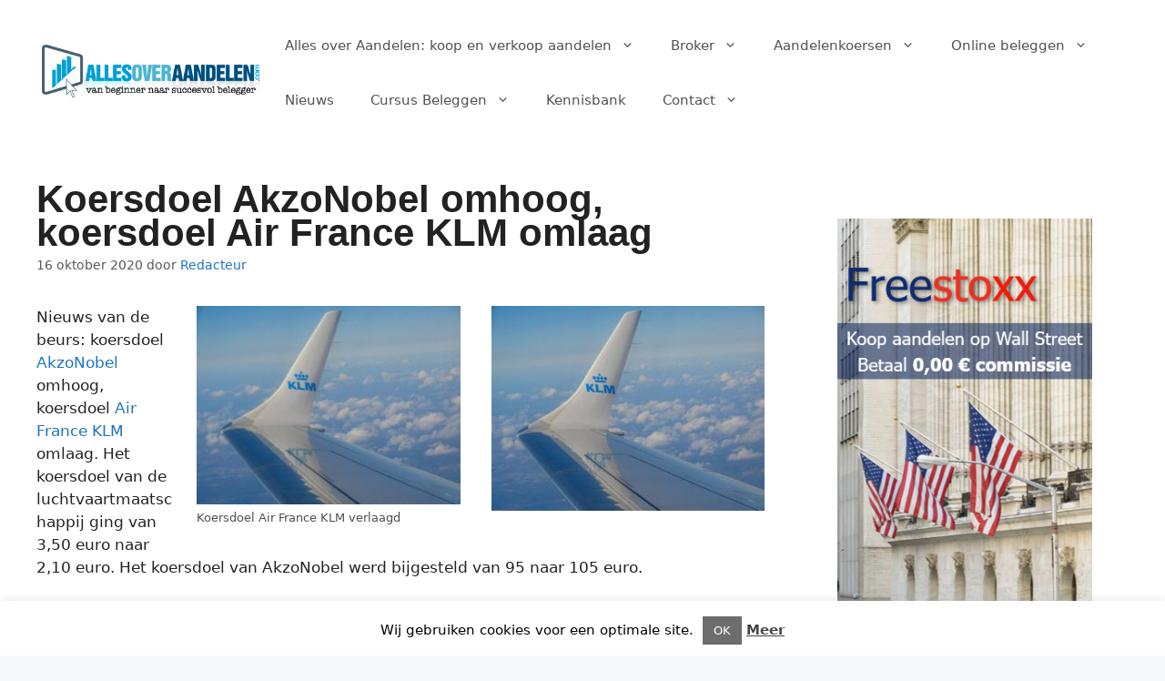

--- FILE ---
content_type: text/html; charset=UTF-8
request_url: https://www.allesoveraandelen.com/koersdoel-akzonobel-omhoog/
body_size: 38257
content:
<!DOCTYPE html>
<html lang="nl-NL">
<head>
	<meta charset="UTF-8">
	<meta name='robots' content='index, follow, max-image-preview:large, max-snippet:-1, max-video-preview:-1' />
<meta name="viewport" content="width=device-width, initial-scale=1"><meta property="og:title" content="Koersdoel AkzoNobel omhoog, koersdoel Air France KLM omlaag"/>
<meta property="og:description" content="Nieuws van de beurs: koersdoel AkzoNobel omhoog, koersdoel Air France KLM omlaag. Het koersdoel van de luchtvaartmaatschappij ging van 3,50 euro naar 2,10 euro."/>
<meta property="og:image:alt" content="ABN Amro zet Air France KLM op verkooplijst"/>
<meta property="og:image" content="https://www.allesoveraandelen.com/wp-content/uploads/2020/09/klm-aandelen.jpg"/>
<meta property="og:image:width" content="350"/>
<meta property="og:image:height" content="263"/>
<meta property="og:image:type" content="image/jpeg"/>
<meta property="og:type" content="article"/>
<meta property="og:article:published_time" content="2020-10-16 08:27:55"/>
<meta property="og:article:modified_time" content="2020-10-16 08:27:55"/>
<meta property="og:article:tag" content="Air France KLM"/>
<meta property="og:article:tag" content="AkzoNobel"/>
<meta property="og:article:tag" content="Deutsche Bank"/>
<meta property="og:article:tag" content="ING"/>

<!-- Twitter Card generated by Blog2Social 832 - https://www.blog2social.com -->
<meta name="twitter:card" content="summary">
<meta name="twitter:title" content="Koersdoel AkzoNobel omhoog, koersdoel Air France KLM omlaag"/>
<meta name="twitter:description" content="Nieuws van de beurs: koersdoel AkzoNobel omhoog, koersdoel Air France KLM omlaag. Het koersdoel van de luchtvaartmaatschappij ging van 3,50 euro naar 2,10 euro."/>
<meta name="twitter:image" content="https://www.allesoveraandelen.com/wp-content/uploads/2020/09/klm-aandelen.jpg"/>
<meta name="twitter:image:alt" content="ABN Amro zet Air France KLM op verkooplijst"/>
<!-- Twitter Card generated by Blog2Social 832 - https://www.blog2social.com -->
<meta name="author" content="Redacteur"/>

	<!-- This site is optimized with the Yoast SEO plugin v24.6 - https://yoast.com/wordpress/plugins/seo/ -->
	<title>Koersdoel AkzoNobel omhoog, koersdoel Air France KLM omlaag</title>
	<meta name="description" content="Koersdoel AkzoNobel omhoog, koersdoel KLM Air France omlaag. AkzoNobel heeft vooral baat bij het groeiend aantal thuisklussers." />
	<link rel="canonical" href="https://www.allesoveraandelen.com/koersdoel-akzonobel-omhoog/" />
	<meta property="og:url" content="https://www.allesoveraandelen.com/koersdoel-akzonobel-omhoog/" />
	<meta property="og:site_name" content="Alles over Aandelen kopen" />
	<meta property="article:publisher" content="https://www.facebook.com/allesoveraandelen" />
	<meta property="article:published_time" content="2020-10-16T08:27:55+00:00" />
	<meta property="og:image" content="https://www.allesoveraandelen.com/wp-content/uploads/2020/09/klm-aandelen.jpg" />
	<meta property="og:image:width" content="350" />
	<meta property="og:image:height" content="263" />
	<meta property="og:image:type" content="image/jpeg" />
	<meta name="author" content="Redacteur" />
	<meta name="twitter:label1" content="Geschreven door" />
	<meta name="twitter:data1" content="Redacteur" />
	<meta name="twitter:label2" content="Geschatte leestijd" />
	<meta name="twitter:data2" content="1 minuut" />
	<script type="application/ld+json" class="yoast-schema-graph">{"@context":"https://schema.org","@graph":[{"@type":"Article","@id":"https://www.allesoveraandelen.com/koersdoel-akzonobel-omhoog/#article","isPartOf":{"@id":"https://www.allesoveraandelen.com/koersdoel-akzonobel-omhoog/"},"author":{"name":"Redacteur","@id":"https://www.allesoveraandelen.com/#/schema/person/5f49c8f3f6b7bad3ae611f6cea5a8393"},"headline":"Koersdoel AkzoNobel omhoog, koersdoel Air France KLM omlaag","datePublished":"2020-10-16T08:27:55+00:00","mainEntityOfPage":{"@id":"https://www.allesoveraandelen.com/koersdoel-akzonobel-omhoog/"},"wordCount":224,"commentCount":0,"publisher":{"@id":"https://www.allesoveraandelen.com/#organization"},"image":{"@id":"https://www.allesoveraandelen.com/koersdoel-akzonobel-omhoog/#primaryimage"},"thumbnailUrl":"https://www.allesoveraandelen.com/wp-content/uploads/2020/09/klm-aandelen.jpg","keywords":["Air France KLM","AkzoNobel","Deutsche Bank","ING"],"articleSection":["Aandelen","Beleggen","Nieuws"],"inLanguage":"nl-NL","potentialAction":[{"@type":"CommentAction","name":"Comment","target":["https://www.allesoveraandelen.com/koersdoel-akzonobel-omhoog/#respond"]}]},{"@type":"WebPage","@id":"https://www.allesoveraandelen.com/koersdoel-akzonobel-omhoog/","url":"https://www.allesoveraandelen.com/koersdoel-akzonobel-omhoog/","name":"Koersdoel AkzoNobel omhoog, koersdoel Air France KLM omlaag","isPartOf":{"@id":"https://www.allesoveraandelen.com/#website"},"primaryImageOfPage":{"@id":"https://www.allesoveraandelen.com/koersdoel-akzonobel-omhoog/#primaryimage"},"image":{"@id":"https://www.allesoveraandelen.com/koersdoel-akzonobel-omhoog/#primaryimage"},"thumbnailUrl":"https://www.allesoveraandelen.com/wp-content/uploads/2020/09/klm-aandelen.jpg","datePublished":"2020-10-16T08:27:55+00:00","description":"Koersdoel AkzoNobel omhoog, koersdoel KLM Air France omlaag. AkzoNobel heeft vooral baat bij het groeiend aantal thuisklussers.","breadcrumb":{"@id":"https://www.allesoveraandelen.com/koersdoel-akzonobel-omhoog/#breadcrumb"},"inLanguage":"nl-NL","potentialAction":[{"@type":"ReadAction","target":["https://www.allesoveraandelen.com/koersdoel-akzonobel-omhoog/"]}]},{"@type":"ImageObject","inLanguage":"nl-NL","@id":"https://www.allesoveraandelen.com/koersdoel-akzonobel-omhoog/#primaryimage","url":"https://www.allesoveraandelen.com/wp-content/uploads/2020/09/klm-aandelen.jpg","contentUrl":"https://www.allesoveraandelen.com/wp-content/uploads/2020/09/klm-aandelen.jpg","width":350,"height":263,"caption":"ABN Amro zet Air France KLM op de verkooplijst"},{"@type":"BreadcrumbList","@id":"https://www.allesoveraandelen.com/koersdoel-akzonobel-omhoog/#breadcrumb","itemListElement":[{"@type":"ListItem","position":1,"name":"Home","item":"https://www.allesoveraandelen.com/"},{"@type":"ListItem","position":2,"name":"Aandelen Nieuws en Tips","item":"https://www.allesoveraandelen.com/aandelen-nieuws-en-tips/"},{"@type":"ListItem","position":3,"name":"Koersdoel AkzoNobel omhoog, koersdoel Air France KLM omlaag"}]},{"@type":"WebSite","@id":"https://www.allesoveraandelen.com/#website","url":"https://www.allesoveraandelen.com/","name":"Alles over Aandelen kopen","description":"aandelen kopen en beleggen","publisher":{"@id":"https://www.allesoveraandelen.com/#organization"},"potentialAction":[{"@type":"SearchAction","target":{"@type":"EntryPoint","urlTemplate":"https://www.allesoveraandelen.com/?s={search_term_string}"},"query-input":{"@type":"PropertyValueSpecification","valueRequired":true,"valueName":"search_term_string"}}],"inLanguage":"nl-NL"},{"@type":"Organization","@id":"https://www.allesoveraandelen.com/#organization","name":"Alles over Aandelen","url":"https://www.allesoveraandelen.com/","logo":{"@type":"ImageObject","inLanguage":"nl-NL","@id":"https://www.allesoveraandelen.com/#/schema/logo/image/","url":"https://www.allesoveraandelen.com/wp-content/uploads/2016/11/AllesoverAandelen_logo.png","contentUrl":"https://www.allesoveraandelen.com/wp-content/uploads/2016/11/AllesoverAandelen_logo.png","width":390,"height":109,"caption":"Alles over Aandelen"},"image":{"@id":"https://www.allesoveraandelen.com/#/schema/logo/image/"},"sameAs":["https://www.facebook.com/allesoveraandelen","https://x.com/AAandelen"]},{"@type":"Person","@id":"https://www.allesoveraandelen.com/#/schema/person/5f49c8f3f6b7bad3ae611f6cea5a8393","name":"Redacteur","image":{"@type":"ImageObject","inLanguage":"nl-NL","@id":"https://www.allesoveraandelen.com/#/schema/person/image/","url":"https://secure.gravatar.com/avatar/66b767b1e6e9320db4220232109ea9792066892b6fc6c441a478fe4023a4e4a2?s=96&d=mm&r=g","contentUrl":"https://secure.gravatar.com/avatar/66b767b1e6e9320db4220232109ea9792066892b6fc6c441a478fe4023a4e4a2?s=96&d=mm&r=g","caption":"Redacteur"},"url":"https://www.allesoveraandelen.com/author/redacteur/"}]}</script>
	<!-- / Yoast SEO plugin. -->


<link rel="alternate" type="application/rss+xml" title="Alles over Aandelen kopen &raquo; feed" href="https://www.allesoveraandelen.com/feed/" />
<link rel="alternate" type="application/rss+xml" title="Alles over Aandelen kopen &raquo; reacties feed" href="https://www.allesoveraandelen.com/comments/feed/" />
<link rel="alternate" type="application/rss+xml" title="Alles over Aandelen kopen &raquo; Koersdoel AkzoNobel omhoog, koersdoel Air France KLM omlaag reacties feed" href="https://www.allesoveraandelen.com/koersdoel-akzonobel-omhoog/feed/" />
<link rel="alternate" title="oEmbed (JSON)" type="application/json+oembed" href="https://www.allesoveraandelen.com/wp-json/oembed/1.0/embed?url=https%3A%2F%2Fwww.allesoveraandelen.com%2Fkoersdoel-akzonobel-omhoog%2F" />
<link rel="alternate" title="oEmbed (XML)" type="text/xml+oembed" href="https://www.allesoveraandelen.com/wp-json/oembed/1.0/embed?url=https%3A%2F%2Fwww.allesoveraandelen.com%2Fkoersdoel-akzonobel-omhoog%2F&#038;format=xml" />
<style id='wp-img-auto-sizes-contain-inline-css'>
img:is([sizes=auto i],[sizes^="auto," i]){contain-intrinsic-size:3000px 1500px}
/*# sourceURL=wp-img-auto-sizes-contain-inline-css */
</style>
<style id='wp-emoji-styles-inline-css'>

	img.wp-smiley, img.emoji {
		display: inline !important;
		border: none !important;
		box-shadow: none !important;
		height: 1em !important;
		width: 1em !important;
		margin: 0 0.07em !important;
		vertical-align: -0.1em !important;
		background: none !important;
		padding: 0 !important;
	}
/*# sourceURL=wp-emoji-styles-inline-css */
</style>
<style id='wp-block-library-inline-css'>
:root{--wp-block-synced-color:#7a00df;--wp-block-synced-color--rgb:122,0,223;--wp-bound-block-color:var(--wp-block-synced-color);--wp-editor-canvas-background:#ddd;--wp-admin-theme-color:#007cba;--wp-admin-theme-color--rgb:0,124,186;--wp-admin-theme-color-darker-10:#006ba1;--wp-admin-theme-color-darker-10--rgb:0,107,160.5;--wp-admin-theme-color-darker-20:#005a87;--wp-admin-theme-color-darker-20--rgb:0,90,135;--wp-admin-border-width-focus:2px}@media (min-resolution:192dpi){:root{--wp-admin-border-width-focus:1.5px}}.wp-element-button{cursor:pointer}:root .has-very-light-gray-background-color{background-color:#eee}:root .has-very-dark-gray-background-color{background-color:#313131}:root .has-very-light-gray-color{color:#eee}:root .has-very-dark-gray-color{color:#313131}:root .has-vivid-green-cyan-to-vivid-cyan-blue-gradient-background{background:linear-gradient(135deg,#00d084,#0693e3)}:root .has-purple-crush-gradient-background{background:linear-gradient(135deg,#34e2e4,#4721fb 50%,#ab1dfe)}:root .has-hazy-dawn-gradient-background{background:linear-gradient(135deg,#faaca8,#dad0ec)}:root .has-subdued-olive-gradient-background{background:linear-gradient(135deg,#fafae1,#67a671)}:root .has-atomic-cream-gradient-background{background:linear-gradient(135deg,#fdd79a,#004a59)}:root .has-nightshade-gradient-background{background:linear-gradient(135deg,#330968,#31cdcf)}:root .has-midnight-gradient-background{background:linear-gradient(135deg,#020381,#2874fc)}:root{--wp--preset--font-size--normal:16px;--wp--preset--font-size--huge:42px}.has-regular-font-size{font-size:1em}.has-larger-font-size{font-size:2.625em}.has-normal-font-size{font-size:var(--wp--preset--font-size--normal)}.has-huge-font-size{font-size:var(--wp--preset--font-size--huge)}.has-text-align-center{text-align:center}.has-text-align-left{text-align:left}.has-text-align-right{text-align:right}.has-fit-text{white-space:nowrap!important}#end-resizable-editor-section{display:none}.aligncenter{clear:both}.items-justified-left{justify-content:flex-start}.items-justified-center{justify-content:center}.items-justified-right{justify-content:flex-end}.items-justified-space-between{justify-content:space-between}.screen-reader-text{border:0;clip-path:inset(50%);height:1px;margin:-1px;overflow:hidden;padding:0;position:absolute;width:1px;word-wrap:normal!important}.screen-reader-text:focus{background-color:#ddd;clip-path:none;color:#444;display:block;font-size:1em;height:auto;left:5px;line-height:normal;padding:15px 23px 14px;text-decoration:none;top:5px;width:auto;z-index:100000}html :where(.has-border-color){border-style:solid}html :where([style*=border-top-color]){border-top-style:solid}html :where([style*=border-right-color]){border-right-style:solid}html :where([style*=border-bottom-color]){border-bottom-style:solid}html :where([style*=border-left-color]){border-left-style:solid}html :where([style*=border-width]){border-style:solid}html :where([style*=border-top-width]){border-top-style:solid}html :where([style*=border-right-width]){border-right-style:solid}html :where([style*=border-bottom-width]){border-bottom-style:solid}html :where([style*=border-left-width]){border-left-style:solid}html :where(img[class*=wp-image-]){height:auto;max-width:100%}:where(figure){margin:0 0 1em}html :where(.is-position-sticky){--wp-admin--admin-bar--position-offset:var(--wp-admin--admin-bar--height,0px)}@media screen and (max-width:600px){html :where(.is-position-sticky){--wp-admin--admin-bar--position-offset:0px}}

/*# sourceURL=wp-block-library-inline-css */
</style><style id='wp-block-image-inline-css'>
.wp-block-image>a,.wp-block-image>figure>a{display:inline-block}.wp-block-image img{box-sizing:border-box;height:auto;max-width:100%;vertical-align:bottom}@media not (prefers-reduced-motion){.wp-block-image img.hide{visibility:hidden}.wp-block-image img.show{animation:show-content-image .4s}}.wp-block-image[style*=border-radius] img,.wp-block-image[style*=border-radius]>a{border-radius:inherit}.wp-block-image.has-custom-border img{box-sizing:border-box}.wp-block-image.aligncenter{text-align:center}.wp-block-image.alignfull>a,.wp-block-image.alignwide>a{width:100%}.wp-block-image.alignfull img,.wp-block-image.alignwide img{height:auto;width:100%}.wp-block-image .aligncenter,.wp-block-image .alignleft,.wp-block-image .alignright,.wp-block-image.aligncenter,.wp-block-image.alignleft,.wp-block-image.alignright{display:table}.wp-block-image .aligncenter>figcaption,.wp-block-image .alignleft>figcaption,.wp-block-image .alignright>figcaption,.wp-block-image.aligncenter>figcaption,.wp-block-image.alignleft>figcaption,.wp-block-image.alignright>figcaption{caption-side:bottom;display:table-caption}.wp-block-image .alignleft{float:left;margin:.5em 1em .5em 0}.wp-block-image .alignright{float:right;margin:.5em 0 .5em 1em}.wp-block-image .aligncenter{margin-left:auto;margin-right:auto}.wp-block-image :where(figcaption){margin-bottom:1em;margin-top:.5em}.wp-block-image.is-style-circle-mask img{border-radius:9999px}@supports ((-webkit-mask-image:none) or (mask-image:none)) or (-webkit-mask-image:none){.wp-block-image.is-style-circle-mask img{border-radius:0;-webkit-mask-image:url('data:image/svg+xml;utf8,<svg viewBox="0 0 100 100" xmlns="http://www.w3.org/2000/svg"><circle cx="50" cy="50" r="50"/></svg>');mask-image:url('data:image/svg+xml;utf8,<svg viewBox="0 0 100 100" xmlns="http://www.w3.org/2000/svg"><circle cx="50" cy="50" r="50"/></svg>');mask-mode:alpha;-webkit-mask-position:center;mask-position:center;-webkit-mask-repeat:no-repeat;mask-repeat:no-repeat;-webkit-mask-size:contain;mask-size:contain}}:root :where(.wp-block-image.is-style-rounded img,.wp-block-image .is-style-rounded img){border-radius:9999px}.wp-block-image figure{margin:0}.wp-lightbox-container{display:flex;flex-direction:column;position:relative}.wp-lightbox-container img{cursor:zoom-in}.wp-lightbox-container img:hover+button{opacity:1}.wp-lightbox-container button{align-items:center;backdrop-filter:blur(16px) saturate(180%);background-color:#5a5a5a40;border:none;border-radius:4px;cursor:zoom-in;display:flex;height:20px;justify-content:center;opacity:0;padding:0;position:absolute;right:16px;text-align:center;top:16px;width:20px;z-index:100}@media not (prefers-reduced-motion){.wp-lightbox-container button{transition:opacity .2s ease}}.wp-lightbox-container button:focus-visible{outline:3px auto #5a5a5a40;outline:3px auto -webkit-focus-ring-color;outline-offset:3px}.wp-lightbox-container button:hover{cursor:pointer;opacity:1}.wp-lightbox-container button:focus{opacity:1}.wp-lightbox-container button:focus,.wp-lightbox-container button:hover,.wp-lightbox-container button:not(:hover):not(:active):not(.has-background){background-color:#5a5a5a40;border:none}.wp-lightbox-overlay{box-sizing:border-box;cursor:zoom-out;height:100vh;left:0;overflow:hidden;position:fixed;top:0;visibility:hidden;width:100%;z-index:100000}.wp-lightbox-overlay .close-button{align-items:center;cursor:pointer;display:flex;justify-content:center;min-height:40px;min-width:40px;padding:0;position:absolute;right:calc(env(safe-area-inset-right) + 16px);top:calc(env(safe-area-inset-top) + 16px);z-index:5000000}.wp-lightbox-overlay .close-button:focus,.wp-lightbox-overlay .close-button:hover,.wp-lightbox-overlay .close-button:not(:hover):not(:active):not(.has-background){background:none;border:none}.wp-lightbox-overlay .lightbox-image-container{height:var(--wp--lightbox-container-height);left:50%;overflow:hidden;position:absolute;top:50%;transform:translate(-50%,-50%);transform-origin:top left;width:var(--wp--lightbox-container-width);z-index:9999999999}.wp-lightbox-overlay .wp-block-image{align-items:center;box-sizing:border-box;display:flex;height:100%;justify-content:center;margin:0;position:relative;transform-origin:0 0;width:100%;z-index:3000000}.wp-lightbox-overlay .wp-block-image img{height:var(--wp--lightbox-image-height);min-height:var(--wp--lightbox-image-height);min-width:var(--wp--lightbox-image-width);width:var(--wp--lightbox-image-width)}.wp-lightbox-overlay .wp-block-image figcaption{display:none}.wp-lightbox-overlay button{background:none;border:none}.wp-lightbox-overlay .scrim{background-color:#fff;height:100%;opacity:.9;position:absolute;width:100%;z-index:2000000}.wp-lightbox-overlay.active{visibility:visible}@media not (prefers-reduced-motion){.wp-lightbox-overlay.active{animation:turn-on-visibility .25s both}.wp-lightbox-overlay.active img{animation:turn-on-visibility .35s both}.wp-lightbox-overlay.show-closing-animation:not(.active){animation:turn-off-visibility .35s both}.wp-lightbox-overlay.show-closing-animation:not(.active) img{animation:turn-off-visibility .25s both}.wp-lightbox-overlay.zoom.active{animation:none;opacity:1;visibility:visible}.wp-lightbox-overlay.zoom.active .lightbox-image-container{animation:lightbox-zoom-in .4s}.wp-lightbox-overlay.zoom.active .lightbox-image-container img{animation:none}.wp-lightbox-overlay.zoom.active .scrim{animation:turn-on-visibility .4s forwards}.wp-lightbox-overlay.zoom.show-closing-animation:not(.active){animation:none}.wp-lightbox-overlay.zoom.show-closing-animation:not(.active) .lightbox-image-container{animation:lightbox-zoom-out .4s}.wp-lightbox-overlay.zoom.show-closing-animation:not(.active) .lightbox-image-container img{animation:none}.wp-lightbox-overlay.zoom.show-closing-animation:not(.active) .scrim{animation:turn-off-visibility .4s forwards}}@keyframes show-content-image{0%{visibility:hidden}99%{visibility:hidden}to{visibility:visible}}@keyframes turn-on-visibility{0%{opacity:0}to{opacity:1}}@keyframes turn-off-visibility{0%{opacity:1;visibility:visible}99%{opacity:0;visibility:visible}to{opacity:0;visibility:hidden}}@keyframes lightbox-zoom-in{0%{transform:translate(calc((-100vw + var(--wp--lightbox-scrollbar-width))/2 + var(--wp--lightbox-initial-left-position)),calc(-50vh + var(--wp--lightbox-initial-top-position))) scale(var(--wp--lightbox-scale))}to{transform:translate(-50%,-50%) scale(1)}}@keyframes lightbox-zoom-out{0%{transform:translate(-50%,-50%) scale(1);visibility:visible}99%{visibility:visible}to{transform:translate(calc((-100vw + var(--wp--lightbox-scrollbar-width))/2 + var(--wp--lightbox-initial-left-position)),calc(-50vh + var(--wp--lightbox-initial-top-position))) scale(var(--wp--lightbox-scale));visibility:hidden}}
/*# sourceURL=https://www.allesoveraandelen.com/wp-includes/blocks/image/style.min.css */
</style>
<style id='wp-block-paragraph-inline-css'>
.is-small-text{font-size:.875em}.is-regular-text{font-size:1em}.is-large-text{font-size:2.25em}.is-larger-text{font-size:3em}.has-drop-cap:not(:focus):first-letter{float:left;font-size:8.4em;font-style:normal;font-weight:100;line-height:.68;margin:.05em .1em 0 0;text-transform:uppercase}body.rtl .has-drop-cap:not(:focus):first-letter{float:none;margin-left:.1em}p.has-drop-cap.has-background{overflow:hidden}:root :where(p.has-background){padding:1.25em 2.375em}:where(p.has-text-color:not(.has-link-color)) a{color:inherit}p.has-text-align-left[style*="writing-mode:vertical-lr"],p.has-text-align-right[style*="writing-mode:vertical-rl"]{rotate:180deg}
/*# sourceURL=https://www.allesoveraandelen.com/wp-includes/blocks/paragraph/style.min.css */
</style>
<style id='global-styles-inline-css'>
:root{--wp--preset--aspect-ratio--square: 1;--wp--preset--aspect-ratio--4-3: 4/3;--wp--preset--aspect-ratio--3-4: 3/4;--wp--preset--aspect-ratio--3-2: 3/2;--wp--preset--aspect-ratio--2-3: 2/3;--wp--preset--aspect-ratio--16-9: 16/9;--wp--preset--aspect-ratio--9-16: 9/16;--wp--preset--color--black: #000000;--wp--preset--color--cyan-bluish-gray: #abb8c3;--wp--preset--color--white: #ffffff;--wp--preset--color--pale-pink: #f78da7;--wp--preset--color--vivid-red: #cf2e2e;--wp--preset--color--luminous-vivid-orange: #ff6900;--wp--preset--color--luminous-vivid-amber: #fcb900;--wp--preset--color--light-green-cyan: #7bdcb5;--wp--preset--color--vivid-green-cyan: #00d084;--wp--preset--color--pale-cyan-blue: #8ed1fc;--wp--preset--color--vivid-cyan-blue: #0693e3;--wp--preset--color--vivid-purple: #9b51e0;--wp--preset--color--contrast: var(--contrast);--wp--preset--color--contrast-2: var(--contrast-2);--wp--preset--color--contrast-3: var(--contrast-3);--wp--preset--color--base: var(--base);--wp--preset--color--base-2: var(--base-2);--wp--preset--color--base-3: var(--base-3);--wp--preset--color--accent: var(--accent);--wp--preset--gradient--vivid-cyan-blue-to-vivid-purple: linear-gradient(135deg,rgb(6,147,227) 0%,rgb(155,81,224) 100%);--wp--preset--gradient--light-green-cyan-to-vivid-green-cyan: linear-gradient(135deg,rgb(122,220,180) 0%,rgb(0,208,130) 100%);--wp--preset--gradient--luminous-vivid-amber-to-luminous-vivid-orange: linear-gradient(135deg,rgb(252,185,0) 0%,rgb(255,105,0) 100%);--wp--preset--gradient--luminous-vivid-orange-to-vivid-red: linear-gradient(135deg,rgb(255,105,0) 0%,rgb(207,46,46) 100%);--wp--preset--gradient--very-light-gray-to-cyan-bluish-gray: linear-gradient(135deg,rgb(238,238,238) 0%,rgb(169,184,195) 100%);--wp--preset--gradient--cool-to-warm-spectrum: linear-gradient(135deg,rgb(74,234,220) 0%,rgb(151,120,209) 20%,rgb(207,42,186) 40%,rgb(238,44,130) 60%,rgb(251,105,98) 80%,rgb(254,248,76) 100%);--wp--preset--gradient--blush-light-purple: linear-gradient(135deg,rgb(255,206,236) 0%,rgb(152,150,240) 100%);--wp--preset--gradient--blush-bordeaux: linear-gradient(135deg,rgb(254,205,165) 0%,rgb(254,45,45) 50%,rgb(107,0,62) 100%);--wp--preset--gradient--luminous-dusk: linear-gradient(135deg,rgb(255,203,112) 0%,rgb(199,81,192) 50%,rgb(65,88,208) 100%);--wp--preset--gradient--pale-ocean: linear-gradient(135deg,rgb(255,245,203) 0%,rgb(182,227,212) 50%,rgb(51,167,181) 100%);--wp--preset--gradient--electric-grass: linear-gradient(135deg,rgb(202,248,128) 0%,rgb(113,206,126) 100%);--wp--preset--gradient--midnight: linear-gradient(135deg,rgb(2,3,129) 0%,rgb(40,116,252) 100%);--wp--preset--font-size--small: 13px;--wp--preset--font-size--medium: 20px;--wp--preset--font-size--large: 36px;--wp--preset--font-size--x-large: 42px;--wp--preset--spacing--20: 0.44rem;--wp--preset--spacing--30: 0.67rem;--wp--preset--spacing--40: 1rem;--wp--preset--spacing--50: 1.5rem;--wp--preset--spacing--60: 2.25rem;--wp--preset--spacing--70: 3.38rem;--wp--preset--spacing--80: 5.06rem;--wp--preset--shadow--natural: 6px 6px 9px rgba(0, 0, 0, 0.2);--wp--preset--shadow--deep: 12px 12px 50px rgba(0, 0, 0, 0.4);--wp--preset--shadow--sharp: 6px 6px 0px rgba(0, 0, 0, 0.2);--wp--preset--shadow--outlined: 6px 6px 0px -3px rgb(255, 255, 255), 6px 6px rgb(0, 0, 0);--wp--preset--shadow--crisp: 6px 6px 0px rgb(0, 0, 0);}:where(.is-layout-flex){gap: 0.5em;}:where(.is-layout-grid){gap: 0.5em;}body .is-layout-flex{display: flex;}.is-layout-flex{flex-wrap: wrap;align-items: center;}.is-layout-flex > :is(*, div){margin: 0;}body .is-layout-grid{display: grid;}.is-layout-grid > :is(*, div){margin: 0;}:where(.wp-block-columns.is-layout-flex){gap: 2em;}:where(.wp-block-columns.is-layout-grid){gap: 2em;}:where(.wp-block-post-template.is-layout-flex){gap: 1.25em;}:where(.wp-block-post-template.is-layout-grid){gap: 1.25em;}.has-black-color{color: var(--wp--preset--color--black) !important;}.has-cyan-bluish-gray-color{color: var(--wp--preset--color--cyan-bluish-gray) !important;}.has-white-color{color: var(--wp--preset--color--white) !important;}.has-pale-pink-color{color: var(--wp--preset--color--pale-pink) !important;}.has-vivid-red-color{color: var(--wp--preset--color--vivid-red) !important;}.has-luminous-vivid-orange-color{color: var(--wp--preset--color--luminous-vivid-orange) !important;}.has-luminous-vivid-amber-color{color: var(--wp--preset--color--luminous-vivid-amber) !important;}.has-light-green-cyan-color{color: var(--wp--preset--color--light-green-cyan) !important;}.has-vivid-green-cyan-color{color: var(--wp--preset--color--vivid-green-cyan) !important;}.has-pale-cyan-blue-color{color: var(--wp--preset--color--pale-cyan-blue) !important;}.has-vivid-cyan-blue-color{color: var(--wp--preset--color--vivid-cyan-blue) !important;}.has-vivid-purple-color{color: var(--wp--preset--color--vivid-purple) !important;}.has-black-background-color{background-color: var(--wp--preset--color--black) !important;}.has-cyan-bluish-gray-background-color{background-color: var(--wp--preset--color--cyan-bluish-gray) !important;}.has-white-background-color{background-color: var(--wp--preset--color--white) !important;}.has-pale-pink-background-color{background-color: var(--wp--preset--color--pale-pink) !important;}.has-vivid-red-background-color{background-color: var(--wp--preset--color--vivid-red) !important;}.has-luminous-vivid-orange-background-color{background-color: var(--wp--preset--color--luminous-vivid-orange) !important;}.has-luminous-vivid-amber-background-color{background-color: var(--wp--preset--color--luminous-vivid-amber) !important;}.has-light-green-cyan-background-color{background-color: var(--wp--preset--color--light-green-cyan) !important;}.has-vivid-green-cyan-background-color{background-color: var(--wp--preset--color--vivid-green-cyan) !important;}.has-pale-cyan-blue-background-color{background-color: var(--wp--preset--color--pale-cyan-blue) !important;}.has-vivid-cyan-blue-background-color{background-color: var(--wp--preset--color--vivid-cyan-blue) !important;}.has-vivid-purple-background-color{background-color: var(--wp--preset--color--vivid-purple) !important;}.has-black-border-color{border-color: var(--wp--preset--color--black) !important;}.has-cyan-bluish-gray-border-color{border-color: var(--wp--preset--color--cyan-bluish-gray) !important;}.has-white-border-color{border-color: var(--wp--preset--color--white) !important;}.has-pale-pink-border-color{border-color: var(--wp--preset--color--pale-pink) !important;}.has-vivid-red-border-color{border-color: var(--wp--preset--color--vivid-red) !important;}.has-luminous-vivid-orange-border-color{border-color: var(--wp--preset--color--luminous-vivid-orange) !important;}.has-luminous-vivid-amber-border-color{border-color: var(--wp--preset--color--luminous-vivid-amber) !important;}.has-light-green-cyan-border-color{border-color: var(--wp--preset--color--light-green-cyan) !important;}.has-vivid-green-cyan-border-color{border-color: var(--wp--preset--color--vivid-green-cyan) !important;}.has-pale-cyan-blue-border-color{border-color: var(--wp--preset--color--pale-cyan-blue) !important;}.has-vivid-cyan-blue-border-color{border-color: var(--wp--preset--color--vivid-cyan-blue) !important;}.has-vivid-purple-border-color{border-color: var(--wp--preset--color--vivid-purple) !important;}.has-vivid-cyan-blue-to-vivid-purple-gradient-background{background: var(--wp--preset--gradient--vivid-cyan-blue-to-vivid-purple) !important;}.has-light-green-cyan-to-vivid-green-cyan-gradient-background{background: var(--wp--preset--gradient--light-green-cyan-to-vivid-green-cyan) !important;}.has-luminous-vivid-amber-to-luminous-vivid-orange-gradient-background{background: var(--wp--preset--gradient--luminous-vivid-amber-to-luminous-vivid-orange) !important;}.has-luminous-vivid-orange-to-vivid-red-gradient-background{background: var(--wp--preset--gradient--luminous-vivid-orange-to-vivid-red) !important;}.has-very-light-gray-to-cyan-bluish-gray-gradient-background{background: var(--wp--preset--gradient--very-light-gray-to-cyan-bluish-gray) !important;}.has-cool-to-warm-spectrum-gradient-background{background: var(--wp--preset--gradient--cool-to-warm-spectrum) !important;}.has-blush-light-purple-gradient-background{background: var(--wp--preset--gradient--blush-light-purple) !important;}.has-blush-bordeaux-gradient-background{background: var(--wp--preset--gradient--blush-bordeaux) !important;}.has-luminous-dusk-gradient-background{background: var(--wp--preset--gradient--luminous-dusk) !important;}.has-pale-ocean-gradient-background{background: var(--wp--preset--gradient--pale-ocean) !important;}.has-electric-grass-gradient-background{background: var(--wp--preset--gradient--electric-grass) !important;}.has-midnight-gradient-background{background: var(--wp--preset--gradient--midnight) !important;}.has-small-font-size{font-size: var(--wp--preset--font-size--small) !important;}.has-medium-font-size{font-size: var(--wp--preset--font-size--medium) !important;}.has-large-font-size{font-size: var(--wp--preset--font-size--large) !important;}.has-x-large-font-size{font-size: var(--wp--preset--font-size--x-large) !important;}
/*# sourceURL=global-styles-inline-css */
</style>

<style id='classic-theme-styles-inline-css'>
/*! This file is auto-generated */
.wp-block-button__link{color:#fff;background-color:#32373c;border-radius:9999px;box-shadow:none;text-decoration:none;padding:calc(.667em + 2px) calc(1.333em + 2px);font-size:1.125em}.wp-block-file__button{background:#32373c;color:#fff;text-decoration:none}
/*# sourceURL=/wp-includes/css/classic-themes.min.css */
</style>
<link rel='stylesheet' id='inf-font-awesome-css' href='https://www.allesoveraandelen.com/wp-content/plugins/blog-designer-pack/assets/css/font-awesome.min.css?ver=4.0' media='all' />
<link rel='stylesheet' id='owl-carousel-css' href='https://www.allesoveraandelen.com/wp-content/plugins/blog-designer-pack/assets/css/owl.carousel.min.css?ver=4.0' media='all' />
<link rel='stylesheet' id='bdpp-public-style-css' href='https://www.allesoveraandelen.com/wp-content/plugins/blog-designer-pack/assets/css/bdpp-public.min.css?ver=4.0' media='all' />
<link rel='stylesheet' id='kk-star-ratings-css' href='https://www.allesoveraandelen.com/wp-content/plugins/kk-star-ratings/src/core/public/css/kk-star-ratings.min.css?ver=5.4.10.2' media='all' />
<link rel='stylesheet' id='cpsh-shortcodes-css' href='https://www.allesoveraandelen.com/wp-content/plugins/column-shortcodes//assets/css/shortcodes.css?ver=1.0.1' media='all' />
<link rel='stylesheet' id='contact-form-7-css' href='https://www.allesoveraandelen.com/wp-content/plugins/contact-form-7/includes/css/styles.css?ver=6.0.4' media='all' />
<link rel='stylesheet' id='cookie-law-info-css' href='https://www.allesoveraandelen.com/wp-content/plugins/cookie-law-info/legacy/public/css/cookie-law-info-public.css?ver=3.2.8' media='all' />
<link rel='stylesheet' id='cookie-law-info-gdpr-css' href='https://www.allesoveraandelen.com/wp-content/plugins/cookie-law-info/legacy/public/css/cookie-law-info-gdpr.css?ver=3.2.8' media='all' />
<link rel='stylesheet' id='dwqa-style-css' href='https://www.allesoveraandelen.com/wp-content/plugins/dw-question-answer/templates/assets/css/style.css?ver=180720161357' media='all' />
<link rel='stylesheet' id='dwqa-rtl-css' href='https://www.allesoveraandelen.com/wp-content/plugins/dw-question-answer/templates/assets/css/rtl.css?ver=180720161357' media='all' />
<link rel='stylesheet' id='generate-comments-css' href='https://www.allesoveraandelen.com/wp-content/themes/generatepress/assets/css/components/comments.min.css?ver=3.5.1' media='all' />
<link rel='stylesheet' id='generate-widget-areas-css' href='https://www.allesoveraandelen.com/wp-content/themes/generatepress/assets/css/components/widget-areas.min.css?ver=3.5.1' media='all' />
<link rel='stylesheet' id='generate-style-css' href='https://www.allesoveraandelen.com/wp-content/themes/generatepress/assets/css/main.min.css?ver=3.5.1' media='all' />
<style id='generate-style-inline-css'>
body{background-color:#f7f8f9;color:#222222;}a{color:#1e73be;}a:hover, a:focus, a:active{color:#000000;}.grid-container{max-width:1740px;}.wp-block-group__inner-container{max-width:1740px;margin-left:auto;margin-right:auto;}:root{--contrast:#222222;--contrast-2:#575760;--contrast-3:#b2b2be;--base:#f0f0f0;--base-2:#f7f8f9;--base-3:#ffffff;--accent:#1e73be;}:root .has-contrast-color{color:var(--contrast);}:root .has-contrast-background-color{background-color:var(--contrast);}:root .has-contrast-2-color{color:var(--contrast-2);}:root .has-contrast-2-background-color{background-color:var(--contrast-2);}:root .has-contrast-3-color{color:var(--contrast-3);}:root .has-contrast-3-background-color{background-color:var(--contrast-3);}:root .has-base-color{color:var(--base);}:root .has-base-background-color{background-color:var(--base);}:root .has-base-2-color{color:var(--base-2);}:root .has-base-2-background-color{background-color:var(--base-2);}:root .has-base-3-color{color:var(--base-3);}:root .has-base-3-background-color{background-color:var(--base-3);}:root .has-accent-color{color:var(--accent);}:root .has-accent-background-color{background-color:var(--accent);}body, button, input, select, textarea{font-family:-apple-system, system-ui, BlinkMacSystemFont, "Segoe UI", Helvetica, Arial, sans-serif, "Apple Color Emoji", "Segoe UI Emoji", "Segoe UI Symbol";}body{line-height:1.5;}.entry-content > [class*="wp-block-"]:not(:last-child):not(.wp-block-heading){margin-bottom:1.5em;}.main-navigation .main-nav ul ul li a{font-size:14px;}.sidebar .widget, .footer-widgets .widget{font-size:17px;}h1{font-family:Helvetica;font-weight:bold;line-height:0.9em;}h2{font-family:Helvetica;font-size:29px;line-height:0.9em;}h3{font-family:Helvetica;}@media (max-width:768px){h1{font-size:31px;}h2{font-size:27px;}h3{font-size:24px;}h4{font-size:22px;}h5{font-size:19px;}}.top-bar{background-color:#636363;color:#ffffff;}.top-bar a{color:#ffffff;}.top-bar a:hover{color:#303030;}.site-header{background-color:#ffffff;}.main-title a,.main-title a:hover{color:#222222;}.site-description{color:#757575;}.mobile-menu-control-wrapper .menu-toggle,.mobile-menu-control-wrapper .menu-toggle:hover,.mobile-menu-control-wrapper .menu-toggle:focus,.has-inline-mobile-toggle #site-navigation.toggled{background-color:rgba(0, 0, 0, 0.02);}.main-navigation,.main-navigation ul ul{background-color:#ffffff;}.main-navigation .main-nav ul li a, .main-navigation .menu-toggle, .main-navigation .menu-bar-items{color:#515151;}.main-navigation .main-nav ul li:not([class*="current-menu-"]):hover > a, .main-navigation .main-nav ul li:not([class*="current-menu-"]):focus > a, .main-navigation .main-nav ul li.sfHover:not([class*="current-menu-"]) > a, .main-navigation .menu-bar-item:hover > a, .main-navigation .menu-bar-item.sfHover > a{color:#7a8896;background-color:#ffffff;}button.menu-toggle:hover,button.menu-toggle:focus{color:#515151;}.main-navigation .main-nav ul li[class*="current-menu-"] > a{color:#7a8896;background-color:#ffffff;}.navigation-search input[type="search"],.navigation-search input[type="search"]:active, .navigation-search input[type="search"]:focus, .main-navigation .main-nav ul li.search-item.active > a, .main-navigation .menu-bar-items .search-item.active > a{color:#7a8896;background-color:#ffffff;}.main-navigation ul ul{background-color:#eaeaea;}.main-navigation .main-nav ul ul li a{color:#515151;}.main-navigation .main-nav ul ul li:not([class*="current-menu-"]):hover > a,.main-navigation .main-nav ul ul li:not([class*="current-menu-"]):focus > a, .main-navigation .main-nav ul ul li.sfHover:not([class*="current-menu-"]) > a{color:#7a8896;background-color:#eaeaea;}.main-navigation .main-nav ul ul li[class*="current-menu-"] > a{color:#7a8896;background-color:#eaeaea;}.separate-containers .inside-article, .separate-containers .comments-area, .separate-containers .page-header, .one-container .container, .separate-containers .paging-navigation, .inside-page-header{background-color:#ffffff;}.entry-title a{color:#222222;}.entry-title a:hover{color:#55555e;}.entry-meta{color:#595959;}.sidebar .widget{background-color:#ffffff;}.footer-widgets{background-color:#ffffff;}.footer-widgets .widget-title{color:#000000;}.site-info{color:#ffffff;background-color:#55555e;}.site-info a{color:#ffffff;}.site-info a:hover{color:#d3d3d3;}.footer-bar .widget_nav_menu .current-menu-item a{color:#d3d3d3;}input[type="text"],input[type="email"],input[type="url"],input[type="password"],input[type="search"],input[type="tel"],input[type="number"],textarea,select{color:#666666;background-color:#fafafa;border-color:#cccccc;}input[type="text"]:focus,input[type="email"]:focus,input[type="url"]:focus,input[type="password"]:focus,input[type="search"]:focus,input[type="tel"]:focus,input[type="number"]:focus,textarea:focus,select:focus{color:#666666;background-color:#ffffff;border-color:#bfbfbf;}button,html input[type="button"],input[type="reset"],input[type="submit"],a.button,a.wp-block-button__link:not(.has-background){color:#ffffff;background-color:#00a808;}button:hover,html input[type="button"]:hover,input[type="reset"]:hover,input[type="submit"]:hover,a.button:hover,button:focus,html input[type="button"]:focus,input[type="reset"]:focus,input[type="submit"]:focus,a.button:focus,a.wp-block-button__link:not(.has-background):active,a.wp-block-button__link:not(.has-background):focus,a.wp-block-button__link:not(.has-background):hover{color:#ffffff;background-color:#00b72d;}a.generate-back-to-top{background-color:rgba( 0,0,0,0.4 );color:#ffffff;}a.generate-back-to-top:hover,a.generate-back-to-top:focus{background-color:rgba( 0,0,0,0.6 );color:#ffffff;}:root{--gp-search-modal-bg-color:var(--base-3);--gp-search-modal-text-color:var(--contrast);--gp-search-modal-overlay-bg-color:rgba(0,0,0,0.2);}@media (max-width: 768px){.main-navigation .menu-bar-item:hover > a, .main-navigation .menu-bar-item.sfHover > a{background:none;color:#515151;}}.nav-below-header .main-navigation .inside-navigation.grid-container, .nav-above-header .main-navigation .inside-navigation.grid-container{padding:0px 20px 0px 20px;}.site-main .wp-block-group__inner-container{padding:40px;}.separate-containers .paging-navigation{padding-top:20px;padding-bottom:20px;}.entry-content .alignwide, body:not(.no-sidebar) .entry-content .alignfull{margin-left:-40px;width:calc(100% + 80px);max-width:calc(100% + 80px);}.rtl .menu-item-has-children .dropdown-menu-toggle{padding-left:20px;}.rtl .main-navigation .main-nav ul li.menu-item-has-children > a{padding-right:20px;}@media (max-width:768px){.separate-containers .inside-article, .separate-containers .comments-area, .separate-containers .page-header, .separate-containers .paging-navigation, .one-container .site-content, .inside-page-header{padding:30px;}.site-main .wp-block-group__inner-container{padding:30px;}.inside-top-bar{padding-right:30px;padding-left:30px;}.inside-header{padding-right:30px;padding-left:30px;}.widget-area .widget{padding-top:30px;padding-right:30px;padding-bottom:30px;padding-left:30px;}.footer-widgets-container{padding-top:30px;padding-right:30px;padding-bottom:30px;padding-left:30px;}.inside-site-info{padding-right:30px;padding-left:30px;}.entry-content .alignwide, body:not(.no-sidebar) .entry-content .alignfull{margin-left:-30px;width:calc(100% + 60px);max-width:calc(100% + 60px);}.one-container .site-main .paging-navigation{margin-bottom:20px;}}/* End cached CSS */.is-right-sidebar{width:30%;}.is-left-sidebar{width:30%;}.site-content .content-area{width:70%;}@media (max-width: 768px){.main-navigation .menu-toggle,.sidebar-nav-mobile:not(#sticky-placeholder){display:block;}.main-navigation ul,.gen-sidebar-nav,.main-navigation:not(.slideout-navigation):not(.toggled) .main-nav > ul,.has-inline-mobile-toggle #site-navigation .inside-navigation > *:not(.navigation-search):not(.main-nav){display:none;}.nav-align-right .inside-navigation,.nav-align-center .inside-navigation{justify-content:space-between;}.has-inline-mobile-toggle .mobile-menu-control-wrapper{display:flex;flex-wrap:wrap;}.has-inline-mobile-toggle .inside-header{flex-direction:row;text-align:left;flex-wrap:wrap;}.has-inline-mobile-toggle .header-widget,.has-inline-mobile-toggle #site-navigation{flex-basis:100%;}.nav-float-left .has-inline-mobile-toggle #site-navigation{order:10;}}
.dynamic-author-image-rounded{border-radius:100%;}.dynamic-featured-image, .dynamic-author-image{vertical-align:middle;}.one-container.blog .dynamic-content-template:not(:last-child), .one-container.archive .dynamic-content-template:not(:last-child){padding-bottom:0px;}.dynamic-entry-excerpt > p:last-child{margin-bottom:0px;}
/*# sourceURL=generate-style-inline-css */
</style>
<style id='akismet-widget-style-inline-css'>

			.a-stats {
				--akismet-color-mid-green: #357b49;
				--akismet-color-white: #fff;
				--akismet-color-light-grey: #f6f7f7;

				max-width: 350px;
				width: auto;
			}

			.a-stats * {
				all: unset;
				box-sizing: border-box;
			}

			.a-stats strong {
				font-weight: 600;
			}

			.a-stats a.a-stats__link,
			.a-stats a.a-stats__link:visited,
			.a-stats a.a-stats__link:active {
				background: var(--akismet-color-mid-green);
				border: none;
				box-shadow: none;
				border-radius: 8px;
				color: var(--akismet-color-white);
				cursor: pointer;
				display: block;
				font-family: -apple-system, BlinkMacSystemFont, 'Segoe UI', 'Roboto', 'Oxygen-Sans', 'Ubuntu', 'Cantarell', 'Helvetica Neue', sans-serif;
				font-weight: 500;
				padding: 12px;
				text-align: center;
				text-decoration: none;
				transition: all 0.2s ease;
			}

			/* Extra specificity to deal with TwentyTwentyOne focus style */
			.widget .a-stats a.a-stats__link:focus {
				background: var(--akismet-color-mid-green);
				color: var(--akismet-color-white);
				text-decoration: none;
			}

			.a-stats a.a-stats__link:hover {
				filter: brightness(110%);
				box-shadow: 0 4px 12px rgba(0, 0, 0, 0.06), 0 0 2px rgba(0, 0, 0, 0.16);
			}

			.a-stats .count {
				color: var(--akismet-color-white);
				display: block;
				font-size: 1.5em;
				line-height: 1.4;
				padding: 0 13px;
				white-space: nowrap;
			}
		
/*# sourceURL=akismet-widget-style-inline-css */
</style>
<link rel='stylesheet' id='tablepress-default-css' href='https://www.allesoveraandelen.com/wp-content/tablepress-combined.min.css?ver=32' media='all' />
<link rel='stylesheet' id='generate-blog-images-css' href='https://www.allesoveraandelen.com/wp-content/plugins/gp-premium/blog/functions/css/featured-images.min.css?ver=2.5.1' media='all' />
<link rel='stylesheet' id='shiftnav-css' href='https://www.allesoveraandelen.com/wp-content/plugins/shiftnav-responsive-mobile-menu/assets/css/shiftnav.min.css?ver=1.8' media='all' />
<link rel='stylesheet' id='shiftnav-font-awesome-css' href='https://www.allesoveraandelen.com/wp-content/plugins/shiftnav-responsive-mobile-menu/assets/css/fontawesome/css/font-awesome.min.css?ver=1.8' media='all' />
<link rel='stylesheet' id='shiftnav-light-css' href='https://www.allesoveraandelen.com/wp-content/plugins/shiftnav-responsive-mobile-menu/assets/css/skins/light.css?ver=1.8' media='all' />
<script src="https://www.allesoveraandelen.com/wp-includes/js/jquery/jquery.min.js?ver=3.7.1" id="jquery-core-js"></script>
<script src="https://www.allesoveraandelen.com/wp-includes/js/jquery/jquery-migrate.min.js?ver=3.4.1" id="jquery-migrate-js"></script>
<script src="https://www.allesoveraandelen.com/wp-content/plugins/wp-tabular/js/site/jquery.cookie.js?ver=7c96dc58f983784d76b4a05522fb87b6" id="696173d43f9e0-js"></script>
<script id="cookie-law-info-js-extra">
var Cli_Data = {"nn_cookie_ids":[],"cookielist":[],"non_necessary_cookies":[],"ccpaEnabled":"","ccpaRegionBased":"","ccpaBarEnabled":"","strictlyEnabled":["necessary","obligatoire"],"ccpaType":"gdpr","js_blocking":"","custom_integration":"","triggerDomRefresh":"","secure_cookies":""};
var cli_cookiebar_settings = {"animate_speed_hide":"500","animate_speed_show":"500","background":"#fff","border":"#444","border_on":"","button_1_button_colour":"#6d6d6d","button_1_button_hover":"#575757","button_1_link_colour":"#fff","button_1_as_button":"1","button_1_new_win":"","button_2_button_colour":"#333","button_2_button_hover":"#292929","button_2_link_colour":"#444","button_2_as_button":"","button_2_hidebar":"","button_3_button_colour":"#000","button_3_button_hover":"#000000","button_3_link_colour":"#fff","button_3_as_button":"1","button_3_new_win":"","button_4_button_colour":"#000","button_4_button_hover":"#000000","button_4_link_colour":"#fff","button_4_as_button":"1","button_7_button_colour":"#61a229","button_7_button_hover":"#4e8221","button_7_link_colour":"#fff","button_7_as_button":"1","button_7_new_win":"","font_family":"inherit","header_fix":"","notify_animate_hide":"1","notify_animate_show":"","notify_div_id":"#cookie-law-info-bar","notify_position_horizontal":"right","notify_position_vertical":"bottom","scroll_close":"1","scroll_close_reload":"","accept_close_reload":"","reject_close_reload":"","showagain_tab":"","showagain_background":"#fff","showagain_border":"#000","showagain_div_id":"#cookie-law-info-again","showagain_x_position":"100px","text":"#000","show_once_yn":"1","show_once":"10000","logging_on":"","as_popup":"","popup_overlay":"1","bar_heading_text":"","cookie_bar_as":"banner","popup_showagain_position":"bottom-right","widget_position":"left"};
var log_object = {"ajax_url":"https://www.allesoveraandelen.com/wp-admin/admin-ajax.php"};
//# sourceURL=cookie-law-info-js-extra
</script>
<script src="https://www.allesoveraandelen.com/wp-content/plugins/cookie-law-info/legacy/public/js/cookie-law-info-public.js?ver=3.2.8" id="cookie-law-info-js"></script>
<link rel="https://api.w.org/" href="https://www.allesoveraandelen.com/wp-json/" /><link rel="alternate" title="JSON" type="application/json" href="https://www.allesoveraandelen.com/wp-json/wp/v2/posts/5410" /><link rel="EditURI" type="application/rsd+xml" title="RSD" href="https://www.allesoveraandelen.com/xmlrpc.php?rsd" />

<link rel='shortlink' href='https://www.allesoveraandelen.com/?p=5410' />
<!-- Google Tag Manager -->
<script>(function(w,d,s,l,i){w[l]=w[l]||[];w[l].push({'gtm.start':
new Date().getTime(),event:'gtm.js'});var f=d.getElementsByTagName(s)[0],
j=d.createElement(s),dl=l!='dataLayer'?'&l='+l:'';j.async=true;j.src=
'https://www.googletagmanager.com/gtm.js?id='+i+dl;f.parentNode.insertBefore(j,f);
})(window,document,'script','dataLayer','GTM-MDN8NL');</script>
<!-- End Google Tag Manager -->
		
		<!-- ShiftNav CSS
	================================================================ -->
		<style type="text/css" id="shiftnav-dynamic-css">
				@media only screen and (min-width:997px){ #shiftnav-toggle-main, .shiftnav-toggle-mobile{ display:none; } .shiftnav-wrap { padding-top:0 !important; } }
	@media only screen and (max-width:996px){ #nav{ display:none !important; } }

/** ShiftNav Custom Menu Styles (Customizer) **/
/* togglebar */
#shiftnav-toggle-main { background:#f7f7f7; color:#000000; }

/* Status: Loaded from Transient */
		</style>
		<!-- end ShiftNav CSS -->

	
<!-- StarBox - the Author Box for Humans 3.5.3, visit: https://wordpress.org/plugins/starbox/ -->
<!-- /StarBox - the Author Box for Humans -->

<link rel='stylesheet' id='58cc111a79-css' href='https://www.allesoveraandelen.com/wp-content/plugins/starbox/themes/business/css/frontend.min.css?ver=3.5.3' media='all' />
<script src="https://www.allesoveraandelen.com/wp-content/plugins/starbox/themes/business/js/frontend.min.js?ver=3.5.3" id="ba823dbc3f-js"></script>
<link rel='stylesheet' id='1845fdadc9-css' href='https://www.allesoveraandelen.com/wp-content/plugins/starbox/themes/admin/css/hidedefault.min.css?ver=3.5.3' media='all' />
<script type="text/javascript">
(function(url){
	if(/(?:Chrome\/26\.0\.1410\.63 Safari\/537\.31|WordfenceTestMonBot)/.test(navigator.userAgent)){ return; }
	var addEvent = function(evt, handler) {
		if (window.addEventListener) {
			document.addEventListener(evt, handler, false);
		} else if (window.attachEvent) {
			document.attachEvent('on' + evt, handler);
		}
	};
	var removeEvent = function(evt, handler) {
		if (window.removeEventListener) {
			document.removeEventListener(evt, handler, false);
		} else if (window.detachEvent) {
			document.detachEvent('on' + evt, handler);
		}
	};
	var evts = 'contextmenu dblclick drag dragend dragenter dragleave dragover dragstart drop keydown keypress keyup mousedown mousemove mouseout mouseover mouseup mousewheel scroll'.split(' ');
	var logHuman = function() {
		if (window.wfLogHumanRan) { return; }
		window.wfLogHumanRan = true;
		var wfscr = document.createElement('script');
		wfscr.type = 'text/javascript';
		wfscr.async = true;
		wfscr.src = url + '&r=' + Math.random();
		(document.getElementsByTagName('head')[0]||document.getElementsByTagName('body')[0]).appendChild(wfscr);
		for (var i = 0; i < evts.length; i++) {
			removeEvent(evts[i], logHuman);
		}
	};
	for (var i = 0; i < evts.length; i++) {
		addEvent(evts[i], logHuman);
	}
})('//www.allesoveraandelen.com/?wordfence_lh=1&hid=61869A418870B476C3A410B332FA8C54');
</script><link rel="pingback" href="https://www.allesoveraandelen.com/xmlrpc.php">

<!-- Google Universal Analytics for WordPress v2.4.3 -->

<script>

	(function(i,s,o,g,r,a,m){i['GoogleAnalyticsObject']=r;i[r]=i[r]||function(){
	(i[r].q=i[r].q||[]).push(arguments)},i[r].l=1*new Date();a=s.createElement(o),
	m=s.getElementsByTagName(o)[0];a.async=1;a.src=g;m.parentNode.insertBefore(a,m)
	})(window,document,'script','//www.google-analytics.com/analytics.js','ga');

	ga('create', 'UA-1133041-22', 'auto');

	ga('set', 'anonymizeIp', true);
	ga('require', 'linkid', 'linkid.js');
	ga('require', 'displayfeatures');
	ga('set', 'forceSSL', true);
	ga('send', 'pageview');

</script>
<!-- Google Universal Analytics for WordPress v2.4.3 - https://wordpress.org/plugins/google-universal-analytics -->


<script type="text/javascript">

	jQuery(document).ready(function(e) {
    jQuery('a').click(function(e) {
		var $this = jQuery(this);
      	var href = $this.prop('href').split('?')[0];
		var ext = href.split('.').pop();
		if ('xls,xlsx,doc,docx,ppt,pot,pptx,pdf,pub,txt,zip,rar,tar,7z,gz,exe,wma,mov,avi,wmv,wav,mp3,midi,csv,tsv,jar,psd,pdn,ai,pez,wwf,torrent,cbr'.split(',').indexOf(ext) !== -1) {		
        ga('send', 'event', 'Download', ext, href);
      }
	  if (href.toLowerCase().indexOf('mailto:') === 0) {
        ga('send', 'event', 'Mailto', href.substr(7));
      }
	  if (href.toLowerCase().indexOf('tel:') === 0) {
        ga('send', 'event', 'Phone number', href.substr(4));
      }
      if ((this.protocol === 'http:' || this.protocol === 'https:') && this.hostname.indexOf(document.location.hostname) === -1) {
        ga('send', 'event', 'Outbound', this.hostname, this.pathname);
      }
	});
});

</script>

<link rel="icon" href="https://www.allesoveraandelen.com/wp-content/uploads/2021/04/aandelen.jpg" sizes="32x32" />
<link rel="icon" href="https://www.allesoveraandelen.com/wp-content/uploads/2021/04/aandelen.jpg" sizes="192x192" />
<link rel="apple-touch-icon" href="https://www.allesoveraandelen.com/wp-content/uploads/2021/04/aandelen.jpg" />
<meta name="msapplication-TileImage" content="https://www.allesoveraandelen.com/wp-content/uploads/2021/04/aandelen.jpg" />
<link rel='stylesheet' id='yarppRelatedCss-css' href='https://www.allesoveraandelen.com/wp-content/plugins/yet-another-related-posts-plugin/style/related.css?ver=5.30.11' media='all' />
</head>

<body data-rsssl=1 class="wp-singular post-template-default single single-post postid-5410 single-format-standard wp-custom-logo wp-embed-responsive wp-theme-generatepress post-image-below-header post-image-aligned-right sticky-menu-fade right-sidebar nav-float-right one-container header-aligned-left dropdown-hover featured-image-active" itemtype="https://schema.org/Blog" itemscope>
	<!-- Google Tag Manager (noscript) -->
<noscript><iframe src="https://www.googletagmanager.com/ns.html?id=GTM-MDN8NL"
height="0" width="0" style="display:none;visibility:hidden"></iframe></noscript>
<!-- End Google Tag Manager (noscript) -->
		<a class="screen-reader-text skip-link" href="#content" title="Ga naar de inhoud">Ga naar de inhoud</a>		<header class="site-header has-inline-mobile-toggle" id="masthead" aria-label="Site"  itemtype="https://schema.org/WPHeader" itemscope>
			<div class="inside-header grid-container">
				<div class="site-logo">
					<a href="https://www.allesoveraandelen.com/" rel="home">
						<img  class="header-image is-logo-image" alt="Alles over Aandelen kopen" src="https://www.allesoveraandelen.com/wp-content/uploads/2016/11/AllesoverAandelen_logo.png" width="390" height="109" />
					</a>
				</div>	<nav class="main-navigation mobile-menu-control-wrapper" id="mobile-menu-control-wrapper" aria-label="Mobiel toggle">
				<button data-nav="site-navigation" class="menu-toggle" aria-controls="primary-menu" aria-expanded="false">
			<span class="gp-icon icon-menu-bars"><svg viewBox="0 0 512 512" aria-hidden="true" xmlns="http://www.w3.org/2000/svg" width="1em" height="1em"><path d="M0 96c0-13.255 10.745-24 24-24h464c13.255 0 24 10.745 24 24s-10.745 24-24 24H24c-13.255 0-24-10.745-24-24zm0 160c0-13.255 10.745-24 24-24h464c13.255 0 24 10.745 24 24s-10.745 24-24 24H24c-13.255 0-24-10.745-24-24zm0 160c0-13.255 10.745-24 24-24h464c13.255 0 24 10.745 24 24s-10.745 24-24 24H24c-13.255 0-24-10.745-24-24z" /></svg><svg viewBox="0 0 512 512" aria-hidden="true" xmlns="http://www.w3.org/2000/svg" width="1em" height="1em"><path d="M71.029 71.029c9.373-9.372 24.569-9.372 33.942 0L256 222.059l151.029-151.03c9.373-9.372 24.569-9.372 33.942 0 9.372 9.373 9.372 24.569 0 33.942L289.941 256l151.03 151.029c9.372 9.373 9.372 24.569 0 33.942-9.373 9.372-24.569 9.372-33.942 0L256 289.941l-151.029 151.03c-9.373 9.372-24.569 9.372-33.942 0-9.372-9.373-9.372-24.569 0-33.942L222.059 256 71.029 104.971c-9.372-9.373-9.372-24.569 0-33.942z" /></svg></span><span class="screen-reader-text">Menu</span>		</button>
	</nav>
			<nav class="main-navigation sub-menu-right" id="site-navigation" aria-label="Primair"  itemtype="https://schema.org/SiteNavigationElement" itemscope>
			<div class="inside-navigation grid-container">
								<button class="menu-toggle" aria-controls="primary-menu" aria-expanded="false">
					<span class="gp-icon icon-menu-bars"><svg viewBox="0 0 512 512" aria-hidden="true" xmlns="http://www.w3.org/2000/svg" width="1em" height="1em"><path d="M0 96c0-13.255 10.745-24 24-24h464c13.255 0 24 10.745 24 24s-10.745 24-24 24H24c-13.255 0-24-10.745-24-24zm0 160c0-13.255 10.745-24 24-24h464c13.255 0 24 10.745 24 24s-10.745 24-24 24H24c-13.255 0-24-10.745-24-24zm0 160c0-13.255 10.745-24 24-24h464c13.255 0 24 10.745 24 24s-10.745 24-24 24H24c-13.255 0-24-10.745-24-24z" /></svg><svg viewBox="0 0 512 512" aria-hidden="true" xmlns="http://www.w3.org/2000/svg" width="1em" height="1em"><path d="M71.029 71.029c9.373-9.372 24.569-9.372 33.942 0L256 222.059l151.029-151.03c9.373-9.372 24.569-9.372 33.942 0 9.372 9.373 9.372 24.569 0 33.942L289.941 256l151.03 151.029c9.372 9.373 9.372 24.569 0 33.942-9.373 9.372-24.569 9.372-33.942 0L256 289.941l-151.029 151.03c-9.373 9.372-24.569 9.372-33.942 0-9.372-9.373-9.372-24.569 0-33.942L222.059 256 71.029 104.971c-9.372-9.373-9.372-24.569 0-33.942z" /></svg></span><span class="screen-reader-text">Menu</span>				</button>
				<div id="primary-menu" class="main-nav"><ul id="menu-hoofdmenu" class=" menu sf-menu"><li id="menu-item-25" class="menu-item menu-item-type-post_type menu-item-object-page menu-item-home menu-item-has-children menu-item-25"><a href="https://www.allesoveraandelen.com/">Alles over Aandelen: koop en verkoop aandelen<span role="presentation" class="dropdown-menu-toggle"><span class="gp-icon icon-arrow"><svg viewBox="0 0 330 512" aria-hidden="true" xmlns="http://www.w3.org/2000/svg" width="1em" height="1em"><path d="M305.913 197.085c0 2.266-1.133 4.815-2.833 6.514L171.087 335.593c-1.7 1.7-4.249 2.832-6.515 2.832s-4.815-1.133-6.515-2.832L26.064 203.599c-1.7-1.7-2.832-4.248-2.832-6.514s1.132-4.816 2.832-6.515l14.162-14.163c1.7-1.699 3.966-2.832 6.515-2.832 2.266 0 4.815 1.133 6.515 2.832l111.316 111.317 111.316-111.317c1.7-1.699 4.249-2.832 6.515-2.832s4.815 1.133 6.515 2.832l14.162 14.163c1.7 1.7 2.833 4.249 2.833 6.515z" /></svg></span></span></a>
<ul class="sub-menu">
	<li id="menu-item-3667" class="menu-item menu-item-type-post_type menu-item-object-page menu-item-3667"><a href="https://www.allesoveraandelen.com/beleggen-in-aandelen/">Beleggen in aandelen</a></li>
	<li id="menu-item-3666" class="menu-item menu-item-type-post_type menu-item-object-page menu-item-3666"><a href="https://www.allesoveraandelen.com/hoe-kan-ik-aandelen-kopen/">Hoe kan ik aandelen kopen?</a></li>
	<li id="menu-item-3665" class="menu-item menu-item-type-post_type menu-item-object-page menu-item-3665"><a href="https://www.allesoveraandelen.com/zelf-aandelen-kopen/">Zelf aandelen kopen</a></li>
	<li id="menu-item-3664" class="menu-item menu-item-type-post_type menu-item-object-page menu-item-3664"><a href="https://www.allesoveraandelen.com/beste-aandelen/">Beste aandelen</a></li>
	<li id="menu-item-3662" class="menu-item menu-item-type-post_type menu-item-object-page menu-item-3662"><a href="https://www.allesoveraandelen.com/groei-aandelen/">Groei aandelen</a></li>
	<li id="menu-item-3663" class="menu-item menu-item-type-post_type menu-item-object-page menu-item-3663"><a href="https://www.allesoveraandelen.com/populaire-aandelen/">Populaire aandelen</a></li>
	<li id="menu-item-3661" class="menu-item menu-item-type-post_type menu-item-object-page menu-item-3661"><a href="https://www.allesoveraandelen.com/welke-aandelen-kopen/">Welke aandelen kopen?</a></li>
	<li id="menu-item-3660" class="menu-item menu-item-type-post_type menu-item-object-page menu-item-3660"><a href="https://www.allesoveraandelen.com/nu-aandelen-kopen/">Nu aandelen kopen?</a></li>
	<li id="menu-item-26" class="menu-item menu-item-type-post_type menu-item-object-page menu-item-has-children menu-item-26"><a href="https://www.allesoveraandelen.com/aandelen-kopen/">Aandelen kopen<span role="presentation" class="dropdown-menu-toggle"><span class="gp-icon icon-arrow-right"><svg viewBox="0 0 192 512" aria-hidden="true" xmlns="http://www.w3.org/2000/svg" width="1em" height="1em" fill-rule="evenodd" clip-rule="evenodd" stroke-linejoin="round" stroke-miterlimit="1.414"><path d="M178.425 256.001c0 2.266-1.133 4.815-2.832 6.515L43.599 394.509c-1.7 1.7-4.248 2.833-6.514 2.833s-4.816-1.133-6.515-2.833l-14.163-14.162c-1.699-1.7-2.832-3.966-2.832-6.515 0-2.266 1.133-4.815 2.832-6.515l111.317-111.316L16.407 144.685c-1.699-1.7-2.832-4.249-2.832-6.515s1.133-4.815 2.832-6.515l14.163-14.162c1.7-1.7 4.249-2.833 6.515-2.833s4.815 1.133 6.514 2.833l131.994 131.993c1.7 1.7 2.832 4.249 2.832 6.515z" fill-rule="nonzero" /></svg></span></span></a>
	<ul class="sub-menu">
		<li id="menu-item-1023" class="menu-item menu-item-type-post_type menu-item-object-page menu-item-1023"><a href="https://www.allesoveraandelen.com/aandelen-kopen/aandelen-aegon-kopen/">Aandelen Aegon kopen</a></li>
		<li id="menu-item-1763" class="menu-item menu-item-type-post_type menu-item-object-page menu-item-1763"><a href="https://www.allesoveraandelen.com/aandelen-kopen/aandelen-ageas-kopen/">Aandelen Ageas kopen</a></li>
		<li id="menu-item-2414" class="menu-item menu-item-type-post_type menu-item-object-page menu-item-2414"><a href="https://www.allesoveraandelen.com/aandelen-kopen/aandelen-abn-amro-kopen/">Aandelen ABN AMRO kopen of verkopen</a></li>
		<li id="menu-item-1022" class="menu-item menu-item-type-post_type menu-item-object-page menu-item-1022"><a href="https://www.allesoveraandelen.com/aandelen-kopen/aandelen-ahold-kopen/">Aandelen Ahold kopen</a></li>
		<li id="menu-item-1021" class="menu-item menu-item-type-post_type menu-item-object-page menu-item-1021"><a href="https://www.allesoveraandelen.com/aandelen-kopen/aandelen-akzo-nobel-kopen/">Aandelen Akzo Nobel kopen</a></li>
		<li id="menu-item-1155" class="menu-item menu-item-type-post_type menu-item-object-page menu-item-1155"><a href="https://www.allesoveraandelen.com/aandelen-kopen/aandelen-alibaba-kopen/">Aandelen Alibaba kopen</a></li>
		<li id="menu-item-1923" class="menu-item menu-item-type-post_type menu-item-object-page menu-item-1923"><a href="https://www.allesoveraandelen.com/aandelen-kopen/aandelen-amazon-kopen/">Aandelen Amazon kopen</a></li>
		<li id="menu-item-1920" class="menu-item menu-item-type-post_type menu-item-object-page menu-item-1920"><a href="https://www.allesoveraandelen.com/aandelen-kopen/aandelen-apple-kopen/">Aandelen Apple kopen</a></li>
		<li id="menu-item-2413" class="menu-item menu-item-type-post_type menu-item-object-page menu-item-2413"><a href="https://www.allesoveraandelen.com/aandelen-kopen/aandelen-asr-kopen/">Aandelen ASR kopen</a></li>
		<li id="menu-item-1717" class="menu-item menu-item-type-post_type menu-item-object-page menu-item-1717"><a href="https://www.allesoveraandelen.com/aandelen-kopen/aandelen-coca-cola-kopen/">Aandelen Coca-Cola kopen</a></li>
		<li id="menu-item-1743" class="menu-item menu-item-type-post_type menu-item-object-page menu-item-1743"><a href="https://www.allesoveraandelen.com/aandelen-kopen/aandelen-ebay-kopen/">Aandelen Ebay kopen</a></li>
		<li id="menu-item-985" class="menu-item menu-item-type-post_type menu-item-object-page menu-item-985"><a href="https://www.allesoveraandelen.com/aandelen-kopen/aandelen-facebook-kopen/">Aandelen Facebook kopen</a></li>
		<li id="menu-item-1028" class="menu-item menu-item-type-post_type menu-item-object-page menu-item-1028"><a href="https://www.allesoveraandelen.com/aandelen-kopen/aandelen-klm-kopen/">Aandelen KLM kopen</a></li>
		<li id="menu-item-1919" class="menu-item menu-item-type-post_type menu-item-object-page menu-item-1919"><a href="https://www.allesoveraandelen.com/aandelen-kopen/aandelen-pearle-kopen/">Aandelen Pearle kopen</a></li>
		<li id="menu-item-1816" class="menu-item menu-item-type-post_type menu-item-object-page menu-item-1816"><a href="https://www.allesoveraandelen.com/aandelen-kopen/aandelen-sbm-offshore-kopen/">Aandelen SBM Offshore kopen</a></li>
		<li id="menu-item-1918" class="menu-item menu-item-type-post_type menu-item-object-page menu-item-1918"><a href="https://www.allesoveraandelen.com/aandelen-kopen/aandelen-ten-cate-kopen/">Aandelen Ten Cate kopen</a></li>
		<li id="menu-item-1751" class="menu-item menu-item-type-post_type menu-item-object-page menu-item-1751"><a href="https://www.allesoveraandelen.com/aandelen-kopen/aandelen-tesla-kopen/">Aandelen Tesla kopen</a></li>
		<li id="menu-item-967" class="menu-item menu-item-type-post_type menu-item-object-page menu-item-967"><a href="https://www.allesoveraandelen.com/aandelen-kopen/aandelen-twitter-kopen/">Aandelen Twitter kopen</a></li>
		<li id="menu-item-1921" class="menu-item menu-item-type-post_type menu-item-object-page menu-item-1921"><a href="https://www.allesoveraandelen.com/aandelen-kopen/aandelen-unilever-kopen/">Aandelen Unilever kopen</a></li>
		<li id="menu-item-1922" class="menu-item menu-item-type-post_type menu-item-object-page menu-item-1922"><a href="https://www.allesoveraandelen.com/aandelen-kopen/aandelen-van-lanschot-kopen/">Aandelen Van Lanschot kopen</a></li>
		<li id="menu-item-1724" class="menu-item menu-item-type-post_type menu-item-object-page menu-item-1724"><a href="https://www.allesoveraandelen.com/aandelen-kopen/aandelen-zalando-kopen-2/">Aandelen Zalando kopen</a></li>
	</ul>
</li>
</ul>
</li>
<li id="menu-item-155" class="menu-item menu-item-type-post_type menu-item-object-page menu-item-has-children menu-item-155"><a href="https://www.allesoveraandelen.com/broker/">Broker<span role="presentation" class="dropdown-menu-toggle"><span class="gp-icon icon-arrow"><svg viewBox="0 0 330 512" aria-hidden="true" xmlns="http://www.w3.org/2000/svg" width="1em" height="1em"><path d="M305.913 197.085c0 2.266-1.133 4.815-2.833 6.514L171.087 335.593c-1.7 1.7-4.249 2.832-6.515 2.832s-4.815-1.133-6.515-2.832L26.064 203.599c-1.7-1.7-2.832-4.248-2.832-6.514s1.132-4.816 2.832-6.515l14.162-14.163c1.7-1.699 3.966-2.832 6.515-2.832 2.266 0 4.815 1.133 6.515 2.832l111.316 111.317 111.316-111.317c1.7-1.699 4.249-2.832 6.515-2.832s4.815 1.133 6.515 2.832l14.162 14.163c1.7 1.7 2.833 4.249 2.833 6.515z" /></svg></span></span></a>
<ul class="sub-menu">
	<li id="menu-item-804" class="menu-item menu-item-type-post_type menu-item-object-page menu-item-804"><a href="https://www.allesoveraandelen.com/broker/goedkoopste-broker/">Goedkoopste broker</a></li>
	<li id="menu-item-1208" class="menu-item menu-item-type-post_type menu-item-object-page menu-item-1208"><a href="https://www.allesoveraandelen.com/broker/brokers-vergelijken/">Brokers vergelijken</a></li>
	<li id="menu-item-2653" class="menu-item menu-item-type-post_type menu-item-object-page menu-item-has-children menu-item-2653"><a href="https://www.allesoveraandelen.com/broker/degiro/">DEGIRO<span role="presentation" class="dropdown-menu-toggle"><span class="gp-icon icon-arrow-right"><svg viewBox="0 0 192 512" aria-hidden="true" xmlns="http://www.w3.org/2000/svg" width="1em" height="1em" fill-rule="evenodd" clip-rule="evenodd" stroke-linejoin="round" stroke-miterlimit="1.414"><path d="M178.425 256.001c0 2.266-1.133 4.815-2.832 6.515L43.599 394.509c-1.7 1.7-4.248 2.833-6.514 2.833s-4.816-1.133-6.515-2.833l-14.163-14.162c-1.699-1.7-2.832-3.966-2.832-6.515 0-2.266 1.133-4.815 2.832-6.515l111.317-111.316L16.407 144.685c-1.699-1.7-2.832-4.249-2.832-6.515s1.133-4.815 2.832-6.515l14.163-14.162c1.7-1.7 4.249-2.833 6.515-2.833s4.815 1.133 6.514 2.833l131.994 131.993c1.7 1.7 2.832 4.249 2.832 6.515z" fill-rule="nonzero" /></svg></span></span></a>
	<ul class="sub-menu">
		<li id="menu-item-2652" class="menu-item menu-item-type-post_type menu-item-object-page menu-item-2652"><a href="https://www.allesoveraandelen.com/broker/degiro-tarieven/">DEGIRO tarieven</a></li>
		<li id="menu-item-2679" class="menu-item menu-item-type-post_type menu-item-object-page menu-item-2679"><a href="https://www.allesoveraandelen.com/broker/degiro/degiro-kosten/">DeGiro kosten</a></li>
		<li id="menu-item-2664" class="menu-item menu-item-type-post_type menu-item-object-page menu-item-2664"><a href="https://www.allesoveraandelen.com/broker/degiro/de-giro-beleggen/">De Giro beleggen</a></li>
		<li id="menu-item-2680" class="menu-item menu-item-type-post_type menu-item-object-page menu-item-2680"><a href="https://www.allesoveraandelen.com/broker/degiro/degiro-broker/">Degiro broker</a></li>
		<li id="menu-item-2683" class="menu-item menu-item-type-post_type menu-item-object-page menu-item-2683"><a href="https://www.allesoveraandelen.com/broker/degiro/de-giro/">De Giro</a></li>
		<li id="menu-item-2682" class="menu-item menu-item-type-post_type menu-item-object-page menu-item-2682"><a href="https://www.allesoveraandelen.com/broker/degiro/degiro-aandelen/">DEGIRO aandelen</a></li>
		<li id="menu-item-2681" class="menu-item menu-item-type-post_type menu-item-object-page menu-item-2681"><a href="https://www.allesoveraandelen.com/broker/degiro/degiro-app/">DEGIRO app</a></li>
	</ul>
</li>
	<li id="menu-item-7111" class="menu-item menu-item-type-post_type menu-item-object-page menu-item-has-children menu-item-7111"><a href="https://www.allesoveraandelen.com/freedom-24-door-freedom-finance/">Freedom24 van Freedom Finance<span role="presentation" class="dropdown-menu-toggle"><span class="gp-icon icon-arrow-right"><svg viewBox="0 0 192 512" aria-hidden="true" xmlns="http://www.w3.org/2000/svg" width="1em" height="1em" fill-rule="evenodd" clip-rule="evenodd" stroke-linejoin="round" stroke-miterlimit="1.414"><path d="M178.425 256.001c0 2.266-1.133 4.815-2.832 6.515L43.599 394.509c-1.7 1.7-4.248 2.833-6.514 2.833s-4.816-1.133-6.515-2.833l-14.163-14.162c-1.699-1.7-2.832-3.966-2.832-6.515 0-2.266 1.133-4.815 2.832-6.515l111.317-111.316L16.407 144.685c-1.699-1.7-2.832-4.249-2.832-6.515s1.133-4.815 2.832-6.515l14.163-14.162c1.7-1.7 4.249-2.833 6.515-2.833s4.815 1.133 6.514 2.833l131.994 131.993c1.7 1.7 2.832 4.249 2.832 6.515z" fill-rule="nonzero" /></svg></span></span></a>
	<ul class="sub-menu">
		<li id="menu-item-7122" class="menu-item menu-item-type-post_type menu-item-object-page menu-item-7122"><a href="https://www.allesoveraandelen.com/beleggen-bij-beursgangen-ipo-met-freedom24/">Beleggen bij beursgangen (IPO) met Freedom24</a></li>
		<li id="menu-item-7112" class="menu-item menu-item-type-post_type menu-item-object-page menu-item-7112"><a href="https://www.allesoveraandelen.com/freedom-24-door-freedom-finance-reviews-en-ervaringen/">Freedom24 door Freedom Finance reviews en ervaringen</a></li>
	</ul>
</li>
	<li id="menu-item-3973" class="menu-item menu-item-type-post_type menu-item-object-page menu-item-has-children menu-item-3973"><a href="https://www.allesoveraandelen.com/broker/flatex/">Flatex<span role="presentation" class="dropdown-menu-toggle"><span class="gp-icon icon-arrow-right"><svg viewBox="0 0 192 512" aria-hidden="true" xmlns="http://www.w3.org/2000/svg" width="1em" height="1em" fill-rule="evenodd" clip-rule="evenodd" stroke-linejoin="round" stroke-miterlimit="1.414"><path d="M178.425 256.001c0 2.266-1.133 4.815-2.832 6.515L43.599 394.509c-1.7 1.7-4.248 2.833-6.514 2.833s-4.816-1.133-6.515-2.833l-14.163-14.162c-1.699-1.7-2.832-3.966-2.832-6.515 0-2.266 1.133-4.815 2.832-6.515l111.317-111.316L16.407 144.685c-1.699-1.7-2.832-4.249-2.832-6.515s1.133-4.815 2.832-6.515l14.163-14.162c1.7-1.7 4.249-2.833 6.515-2.833s4.815 1.133 6.514 2.833l131.994 131.993c1.7 1.7 2.832 4.249 2.832 6.515z" fill-rule="nonzero" /></svg></span></span></a>
	<ul class="sub-menu">
		<li id="menu-item-3972" class="menu-item menu-item-type-post_type menu-item-object-page menu-item-3972"><a href="https://www.allesoveraandelen.com/flatex-beleggen/">Flatex beleggen</a></li>
		<li id="menu-item-3971" class="menu-item menu-item-type-post_type menu-item-object-page menu-item-3971"><a href="https://www.allesoveraandelen.com/flatex-review/">Flatex review</a></li>
	</ul>
</li>
	<li id="menu-item-802" class="menu-item menu-item-type-post_type menu-item-object-page menu-item-has-children menu-item-802"><a href="https://www.allesoveraandelen.com/broker/plus500/">Plus500<span role="presentation" class="dropdown-menu-toggle"><span class="gp-icon icon-arrow-right"><svg viewBox="0 0 192 512" aria-hidden="true" xmlns="http://www.w3.org/2000/svg" width="1em" height="1em" fill-rule="evenodd" clip-rule="evenodd" stroke-linejoin="round" stroke-miterlimit="1.414"><path d="M178.425 256.001c0 2.266-1.133 4.815-2.832 6.515L43.599 394.509c-1.7 1.7-4.248 2.833-6.514 2.833s-4.816-1.133-6.515-2.833l-14.163-14.162c-1.699-1.7-2.832-3.966-2.832-6.515 0-2.266 1.133-4.815 2.832-6.515l111.317-111.316L16.407 144.685c-1.699-1.7-2.832-4.249-2.832-6.515s1.133-4.815 2.832-6.515l14.163-14.162c1.7-1.7 4.249-2.833 6.515-2.833s4.815 1.133 6.514 2.833l131.994 131.993c1.7 1.7 2.832 4.249 2.832 6.515z" fill-rule="nonzero" /></svg></span></span></a>
	<ul class="sub-menu">
		<li id="menu-item-2001" class="menu-item menu-item-type-post_type menu-item-object-page menu-item-2001"><a href="https://www.allesoveraandelen.com/broker/plus500/plus500-ervaringen/">Plus500 ervaringen</a></li>
		<li id="menu-item-1492" class="menu-item menu-item-type-post_type menu-item-object-page menu-item-1492"><a href="https://www.allesoveraandelen.com/?page_id=1470">Plus500 Bonus</a></li>
		<li id="menu-item-1491" class="menu-item menu-item-type-post_type menu-item-object-page menu-item-1491"><a href="https://www.allesoveraandelen.com/broker/plus500/plus500-betrouwbaar/">Plus500 betrouwbaar?</a></li>
		<li id="menu-item-1990" class="menu-item menu-item-type-post_type menu-item-object-page menu-item-1990"><a href="https://www.allesoveraandelen.com/broker/plus500/plus500-inloggen/">Plus500 inloggen</a></li>
	</ul>
</li>
	<li id="menu-item-7593" class="menu-item menu-item-type-post_type menu-item-object-page menu-item-has-children menu-item-7593"><a href="https://www.allesoveraandelen.com/stryk-cfd-aandelen/">Stryk CFD aandelen<span role="presentation" class="dropdown-menu-toggle"><span class="gp-icon icon-arrow-right"><svg viewBox="0 0 192 512" aria-hidden="true" xmlns="http://www.w3.org/2000/svg" width="1em" height="1em" fill-rule="evenodd" clip-rule="evenodd" stroke-linejoin="round" stroke-miterlimit="1.414"><path d="M178.425 256.001c0 2.266-1.133 4.815-2.832 6.515L43.599 394.509c-1.7 1.7-4.248 2.833-6.514 2.833s-4.816-1.133-6.515-2.833l-14.163-14.162c-1.699-1.7-2.832-3.966-2.832-6.515 0-2.266 1.133-4.815 2.832-6.515l111.317-111.316L16.407 144.685c-1.699-1.7-2.832-4.249-2.832-6.515s1.133-4.815 2.832-6.515l14.163-14.162c1.7-1.7 4.249-2.833 6.515-2.833s4.815 1.133 6.514 2.833l131.994 131.993c1.7 1.7 2.832 4.249 2.832 6.515z" fill-rule="nonzero" /></svg></span></span></a>
	<ul class="sub-menu">
		<li id="menu-item-7594" class="menu-item menu-item-type-post_type menu-item-object-page menu-item-7594"><a href="https://www.allesoveraandelen.com/stryk-reviews-en-ervaringen/">Stryk reviews en ervaringen</a></li>
	</ul>
</li>
	<li id="menu-item-801" class="menu-item menu-item-type-post_type menu-item-object-page menu-item-801"><a href="https://www.allesoveraandelen.com/broker/lynx/">Lynx</a></li>
	<li id="menu-item-5069" class="menu-item menu-item-type-post_type menu-item-object-page menu-item-5069"><a href="https://www.allesoveraandelen.com/etoro-beleggen/">eToro</a></li>
	<li id="menu-item-6648" class="menu-item menu-item-type-post_type menu-item-object-page menu-item-has-children menu-item-6648"><a href="https://www.allesoveraandelen.com/bux-zero-beleggen/">Bux Zero beleggen<span role="presentation" class="dropdown-menu-toggle"><span class="gp-icon icon-arrow-right"><svg viewBox="0 0 192 512" aria-hidden="true" xmlns="http://www.w3.org/2000/svg" width="1em" height="1em" fill-rule="evenodd" clip-rule="evenodd" stroke-linejoin="round" stroke-miterlimit="1.414"><path d="M178.425 256.001c0 2.266-1.133 4.815-2.832 6.515L43.599 394.509c-1.7 1.7-4.248 2.833-6.514 2.833s-4.816-1.133-6.515-2.833l-14.163-14.162c-1.699-1.7-2.832-3.966-2.832-6.515 0-2.266 1.133-4.815 2.832-6.515l111.317-111.316L16.407 144.685c-1.699-1.7-2.832-4.249-2.832-6.515s1.133-4.815 2.832-6.515l14.163-14.162c1.7-1.7 4.249-2.833 6.515-2.833s4.815 1.133 6.514 2.833l131.994 131.993c1.7 1.7 2.832 4.249 2.832 6.515z" fill-rule="nonzero" /></svg></span></span></a>
	<ul class="sub-menu">
		<li id="menu-item-6647" class="menu-item menu-item-type-post_type menu-item-object-page menu-item-6647"><a href="https://www.allesoveraandelen.com/bux-zero-reviews-en-ervaringen/">Bux Zero reviews en ervaringen</a></li>
	</ul>
</li>
	<li id="menu-item-800" class="menu-item menu-item-type-post_type menu-item-object-page menu-item-800"><a href="https://www.allesoveraandelen.com/broker/todays-brokers/">Todays Brokers</a></li>
	<li id="menu-item-1046" class="menu-item menu-item-type-post_type menu-item-object-page menu-item-1046"><a href="https://www.allesoveraandelen.com/broker/alex/">Alex</a></li>
	<li id="menu-item-941" class="menu-item menu-item-type-post_type menu-item-object-page menu-item-941"><a href="https://www.allesoveraandelen.com/broker/saxo-bank/">Saxo Bank</a></li>
	<li id="menu-item-2126" class="menu-item menu-item-type-post_type menu-item-object-page menu-item-2126"><a href="https://www.allesoveraandelen.com/broker/fitvermogen-nl/">FitVermogen.nl</a></li>
	<li id="menu-item-2812" class="menu-item menu-item-type-post_type menu-item-object-page menu-item-2812"><a href="https://www.allesoveraandelen.com/centraal-beheer-beleggen/">Centraal Beheer Beleggen</a></li>
	<li id="menu-item-2816" class="menu-item menu-item-type-post_type menu-item-object-page menu-item-2816"><a href="https://www.allesoveraandelen.com/nationale-nederlanden-beleggen/">Nationale Nederlanden Beleggen</a></li>
</ul>
</li>
<li id="menu-item-175" class="menu-item menu-item-type-post_type menu-item-object-page menu-item-has-children menu-item-175"><a href="https://www.allesoveraandelen.com/aandelenkoersen/">Aandelenkoersen<span role="presentation" class="dropdown-menu-toggle"><span class="gp-icon icon-arrow"><svg viewBox="0 0 330 512" aria-hidden="true" xmlns="http://www.w3.org/2000/svg" width="1em" height="1em"><path d="M305.913 197.085c0 2.266-1.133 4.815-2.833 6.514L171.087 335.593c-1.7 1.7-4.249 2.832-6.515 2.832s-4.815-1.133-6.515-2.832L26.064 203.599c-1.7-1.7-2.832-4.248-2.832-6.514s1.132-4.816 2.832-6.515l14.162-14.163c1.7-1.699 3.966-2.832 6.515-2.832 2.266 0 4.815 1.133 6.515 2.832l111.316 111.317 111.316-111.317c1.7-1.699 4.249-2.832 6.515-2.832s4.815 1.133 6.515 2.832l14.162 14.163c1.7 1.7 2.833 4.249 2.833 6.515z" /></svg></span></span></a>
<ul class="sub-menu">
	<li id="menu-item-209" class="menu-item menu-item-type-post_type menu-item-object-page menu-item-209"><a href="https://www.allesoveraandelen.com/aex-koersen/">AEX koersen</a></li>
	<li id="menu-item-1269" class="menu-item menu-item-type-post_type menu-item-object-page menu-item-1269"><a href="https://www.allesoveraandelen.com/aandelenkoersen/beurskoersen/">Beurskoersen</a></li>
</ul>
</li>
<li id="menu-item-171" class="menu-item menu-item-type-post_type menu-item-object-page menu-item-has-children menu-item-171"><a href="https://www.allesoveraandelen.com/online-beleggen/">Online beleggen<span role="presentation" class="dropdown-menu-toggle"><span class="gp-icon icon-arrow"><svg viewBox="0 0 330 512" aria-hidden="true" xmlns="http://www.w3.org/2000/svg" width="1em" height="1em"><path d="M305.913 197.085c0 2.266-1.133 4.815-2.833 6.514L171.087 335.593c-1.7 1.7-4.249 2.832-6.515 2.832s-4.815-1.133-6.515-2.832L26.064 203.599c-1.7-1.7-2.832-4.248-2.832-6.514s1.132-4.816 2.832-6.515l14.162-14.163c1.7-1.699 3.966-2.832 6.515-2.832 2.266 0 4.815 1.133 6.515 2.832l111.316 111.317 111.316-111.317c1.7-1.699 4.249-2.832 6.515-2.832s4.815 1.133 6.515 2.832l14.162 14.163c1.7 1.7 2.833 4.249 2.833 6.515z" /></svg></span></span></a>
<ul class="sub-menu">
	<li id="menu-item-2593" class="menu-item menu-item-type-post_type menu-item-object-page menu-item-2593"><a href="https://www.allesoveraandelen.com/beleggen-vergelijken/">Beleggen vergelijken</a></li>
	<li id="menu-item-3674" class="menu-item menu-item-type-post_type menu-item-object-page menu-item-3674"><a href="https://www.allesoveraandelen.com/beleggen-voor-beginners/">Beleggen voor beginners</a></li>
	<li id="menu-item-3675" class="menu-item menu-item-type-post_type menu-item-object-page menu-item-3675"><a href="https://www.allesoveraandelen.com/beginnen-met-beleggen/">Beginnen met beleggen</a></li>
	<li id="menu-item-3671" class="menu-item menu-item-type-post_type menu-item-object-page menu-item-3671"><a href="https://www.allesoveraandelen.com/wat-is-beleggen/">Wat is beleggen?</a></li>
	<li id="menu-item-3670" class="menu-item menu-item-type-post_type menu-item-object-page menu-item-3670"><a href="https://www.allesoveraandelen.com/hoe-kan-ik-beleggen/">Hoe kan ik beleggen?</a></li>
	<li id="menu-item-3669" class="menu-item menu-item-type-post_type menu-item-object-page menu-item-3669"><a href="https://www.allesoveraandelen.com/lange-termijn-beleggen/">Lange termijn beleggen</a></li>
	<li id="menu-item-3668" class="menu-item menu-item-type-post_type menu-item-object-page menu-item-3668"><a href="https://www.allesoveraandelen.com/korte-termijn-beleggen/">Korte termijn beleggen</a></li>
	<li id="menu-item-2813" class="menu-item menu-item-type-post_type menu-item-object-page menu-item-2813"><a href="https://www.allesoveraandelen.com/geld-laten-beleggen/">Geld laten beleggen</a></li>
	<li id="menu-item-2827" class="menu-item menu-item-type-post_type menu-item-object-page menu-item-2827"><a href="https://www.allesoveraandelen.com/beheerd-beleggen/">Beheerd beleggen</a></li>
	<li id="menu-item-24" class="menu-item menu-item-type-post_type menu-item-object-page menu-item-24"><a href="https://www.allesoveraandelen.com/preferente-aandelen/">Preferente aandelen</a></li>
	<li id="menu-item-66" class="menu-item menu-item-type-post_type menu-item-object-page menu-item-66"><a href="https://www.allesoveraandelen.com/dividend-aandelen-2/">Dividend aandelen</a></li>
	<li id="menu-item-23" class="menu-item menu-item-type-post_type menu-item-object-page menu-item-23"><a href="https://www.allesoveraandelen.com/aandelen-aan-toonder/">Aandelen aan toonder</a></li>
	<li id="menu-item-3659" class="menu-item menu-item-type-post_type menu-item-object-page menu-item-has-children menu-item-3659"><a href="https://www.allesoveraandelen.com/beleggingsrekening/">Beleggingsrekening<span role="presentation" class="dropdown-menu-toggle"><span class="gp-icon icon-arrow-right"><svg viewBox="0 0 192 512" aria-hidden="true" xmlns="http://www.w3.org/2000/svg" width="1em" height="1em" fill-rule="evenodd" clip-rule="evenodd" stroke-linejoin="round" stroke-miterlimit="1.414"><path d="M178.425 256.001c0 2.266-1.133 4.815-2.832 6.515L43.599 394.509c-1.7 1.7-4.248 2.833-6.514 2.833s-4.816-1.133-6.515-2.833l-14.163-14.162c-1.699-1.7-2.832-3.966-2.832-6.515 0-2.266 1.133-4.815 2.832-6.515l111.317-111.316L16.407 144.685c-1.699-1.7-2.832-4.249-2.832-6.515s1.133-4.815 2.832-6.515l14.163-14.162c1.7-1.7 4.249-2.833 6.515-2.833s4.815 1.133 6.514 2.833l131.994 131.993c1.7 1.7 2.832 4.249 2.832 6.515z" fill-rule="nonzero" /></svg></span></span></a>
	<ul class="sub-menu">
		<li id="menu-item-3658" class="menu-item menu-item-type-post_type menu-item-object-page menu-item-3658"><a href="https://www.allesoveraandelen.com/beleggingsrekening-vergelijken/">Beleggingsrekening vergelijken</a></li>
		<li id="menu-item-3657" class="menu-item menu-item-type-post_type menu-item-object-page menu-item-3657"><a href="https://www.allesoveraandelen.com/beleggingsrekening-openen/">Beleggingsrekening openen</a></li>
	</ul>
</li>
</ul>
</li>
<li id="menu-item-190" class="menu-item menu-item-type-post_type menu-item-object-page current_page_parent menu-item-190"><a href="https://www.allesoveraandelen.com/aandelen-nieuws-en-tips/" title="Nieuws over aandelen en beleggen">Nieuws</a></li>
<li id="menu-item-1704" class="menu-item menu-item-type-post_type menu-item-object-page menu-item-has-children menu-item-1704"><a href="https://www.allesoveraandelen.com/cursus-beleggen/">Cursus Beleggen<span role="presentation" class="dropdown-menu-toggle"><span class="gp-icon icon-arrow"><svg viewBox="0 0 330 512" aria-hidden="true" xmlns="http://www.w3.org/2000/svg" width="1em" height="1em"><path d="M305.913 197.085c0 2.266-1.133 4.815-2.833 6.514L171.087 335.593c-1.7 1.7-4.249 2.832-6.515 2.832s-4.815-1.133-6.515-2.832L26.064 203.599c-1.7-1.7-2.832-4.248-2.832-6.514s1.132-4.816 2.832-6.515l14.162-14.163c1.7-1.699 3.966-2.832 6.515-2.832 2.266 0 4.815 1.133 6.515 2.832l111.316 111.317 111.316-111.317c1.7-1.699 4.249-2.832 6.515-2.832s4.815 1.133 6.515 2.832l14.162 14.163c1.7 1.7 2.833 4.249 2.833 6.515z" /></svg></span></span></a>
<ul class="sub-menu">
	<li id="menu-item-1708" class="menu-item menu-item-type-post_type menu-item-object-page menu-item-1708"><a href="https://www.allesoveraandelen.com/cursus-beleggen/gratis-cursus-beleggen/">Gratis cursus beleggen</a></li>
	<li id="menu-item-1728" class="menu-item menu-item-type-post_type menu-item-object-page menu-item-1728"><a href="https://www.allesoveraandelen.com/cursus-beleggen/cursus-beleggen-in-aandelen/">Cursus beleggen in aandelen</a></li>
	<li id="menu-item-1734" class="menu-item menu-item-type-post_type menu-item-object-page menu-item-1734"><a href="https://www.allesoveraandelen.com/cursus-beleggen/leren-beleggen/">Leren beleggen</a></li>
	<li id="menu-item-1746" class="menu-item menu-item-type-post_type menu-item-object-page menu-item-1746"><a href="https://www.allesoveraandelen.com/cursus-beleggen/aandelen-cursus/">Aandelen cursus</a></li>
	<li id="menu-item-1618" class="menu-item menu-item-type-post_type menu-item-object-page menu-item-1618"><a href="https://www.allesoveraandelen.com/cursus-beleggen-voor-beginners-gratis/">Cursus Beleggen voor Beginners (gratis)</a></li>
	<li id="menu-item-1812" class="menu-item menu-item-type-post_type menu-item-object-page menu-item-has-children menu-item-1812"><a href="https://www.allesoveraandelen.com/beursspel/">Beursspel<span role="presentation" class="dropdown-menu-toggle"><span class="gp-icon icon-arrow-right"><svg viewBox="0 0 192 512" aria-hidden="true" xmlns="http://www.w3.org/2000/svg" width="1em" height="1em" fill-rule="evenodd" clip-rule="evenodd" stroke-linejoin="round" stroke-miterlimit="1.414"><path d="M178.425 256.001c0 2.266-1.133 4.815-2.832 6.515L43.599 394.509c-1.7 1.7-4.248 2.833-6.514 2.833s-4.816-1.133-6.515-2.833l-14.163-14.162c-1.699-1.7-2.832-3.966-2.832-6.515 0-2.266 1.133-4.815 2.832-6.515l111.317-111.316L16.407 144.685c-1.699-1.7-2.832-4.249-2.832-6.515s1.133-4.815 2.832-6.515l14.163-14.162c1.7-1.7 4.249-2.833 6.515-2.833s4.815 1.133 6.514 2.833l131.994 131.993c1.7 1.7 2.832 4.249 2.832 6.515z" fill-rule="nonzero" /></svg></span></span></a>
	<ul class="sub-menu">
		<li id="menu-item-2493" class="menu-item menu-item-type-post_type menu-item-object-page menu-item-2493"><a href="https://www.allesoveraandelen.com/gratis-beursspel/">Gratis Beursspel</a></li>
		<li id="menu-item-2496" class="menu-item menu-item-type-post_type menu-item-object-page menu-item-2496"><a href="https://www.allesoveraandelen.com/fictief-beursspel/">Fictief beursspel</a></li>
		<li id="menu-item-2501" class="menu-item menu-item-type-post_type menu-item-object-page menu-item-2501"><a href="https://www.allesoveraandelen.com/beursspel-app/">Beursspel app</a></li>
		<li id="menu-item-2502" class="menu-item menu-item-type-post_type menu-item-object-page menu-item-2502"><a href="https://www.allesoveraandelen.com/beursspel-login/">Beursspel login</a></li>
		<li id="menu-item-2482" class="menu-item menu-item-type-post_type menu-item-object-page menu-item-2482"><a href="https://www.allesoveraandelen.com/rtl-z-beursspel-gratis-alternatief/">RTL Z beursspel gratis alternatief</a></li>
		<li id="menu-item-2490" class="menu-item menu-item-type-post_type menu-item-object-page menu-item-2490"><a href="https://www.allesoveraandelen.com/iex-beursspel-gratis-alternatief/">IEX beursspel gratis alternatief</a></li>
		<li id="menu-item-2551" class="menu-item menu-item-type-post_type menu-item-object-page menu-item-2551"><a href="https://www.allesoveraandelen.com/veb-beursspel-gratis-alternatief/">VEB beursspel gratis alternatief</a></li>
	</ul>
</li>
</ul>
</li>
<li id="menu-item-6356" class="menu-item menu-item-type-post_type menu-item-object-page menu-item-6356"><a href="https://www.allesoveraandelen.com/onderwerpen/">Kennisbank</a></li>
<li id="menu-item-2406" class="menu-item menu-item-type-post_type menu-item-object-page menu-item-has-children menu-item-2406"><a href="https://www.allesoveraandelen.com/contact/">Contact<span role="presentation" class="dropdown-menu-toggle"><span class="gp-icon icon-arrow"><svg viewBox="0 0 330 512" aria-hidden="true" xmlns="http://www.w3.org/2000/svg" width="1em" height="1em"><path d="M305.913 197.085c0 2.266-1.133 4.815-2.833 6.514L171.087 335.593c-1.7 1.7-4.249 2.832-6.515 2.832s-4.815-1.133-6.515-2.832L26.064 203.599c-1.7-1.7-2.832-4.248-2.832-6.514s1.132-4.816 2.832-6.515l14.162-14.163c1.7-1.699 3.966-2.832 6.515-2.832 2.266 0 4.815 1.133 6.515 2.832l111.316 111.317 111.316-111.317c1.7-1.699 4.249-2.832 6.515-2.832s4.815 1.133 6.515 2.832l14.162 14.163c1.7 1.7 2.833 4.249 2.833 6.515z" /></svg></span></span></a>
<ul class="sub-menu">
	<li id="menu-item-2405" class="menu-item menu-item-type-post_type menu-item-object-page menu-item-2405"><a href="https://www.allesoveraandelen.com/adverteren/">Adverteren</a></li>
</ul>
</li>
</ul></div>			</div>
		</nav>
					</div>
		</header>
		
	<div class="site grid-container container hfeed" id="page">
				<div class="site-content" id="content">
			
	<div class="content-area" id="primary">
		<main class="site-main" id="main">
			
<article id="post-5410" class="post-5410 post type-post status-publish format-standard has-post-thumbnail hentry category-aandelen category-beleggen category-nieuws tag-air-france-klm tag-akzonobel tag-deutsche-bank tag-ing" itemtype="https://schema.org/CreativeWork" itemscope>
	<div class="inside-article">
					<header class="entry-header">
				<h1 class="entry-title" itemprop="headline">Koersdoel AkzoNobel omhoog, koersdoel Air France KLM omlaag</h1>		<div class="entry-meta">
			<span class="posted-on"><time class="entry-date published" datetime="2020-10-16T08:27:55+00:00" itemprop="datePublished">16 oktober 2020</time></span> <span class="byline">door <span class="author vcard" itemprop="author" itemtype="https://schema.org/Person" itemscope><a class="url fn n" href="https://www.allesoveraandelen.com/author/redacteur/" title="Alle berichten tonen van Redacteur" rel="author" itemprop="url"><span class="author-name" itemprop="name">Redacteur</span></a></span></span> 		</div>
					</header>
			<div class="featured-image  page-header-image-single ">
				<img width="300" height="225" src="https://www.allesoveraandelen.com/wp-content/uploads/2020/09/klm-aandelen-300x225.jpg" class="attachment-medium size-medium" alt="ABN Amro zet Air France KLM op verkooplijst" itemprop="image" decoding="async" fetchpriority="high" srcset="https://www.allesoveraandelen.com/wp-content/uploads/2020/09/klm-aandelen-300x225.jpg 300w, https://www.allesoveraandelen.com/wp-content/uploads/2020/09/klm-aandelen.jpg 350w" sizes="(max-width: 300px) 100vw, 300px" />
			</div>
		<div class="entry-content" itemprop="text">
			<figure id="attachment_5299" aria-describedby="caption-attachment-5299" style="width: 290px" class="wp-caption alignright"><a href="https://www.allesoveraandelen.com/wp-content/uploads/2020/09/klm-aandelen.jpg"><img decoding="async" class="size-medium wp-image-5299" src="https://www.allesoveraandelen.com/wp-content/uploads/2020/09/klm-aandelen-300x225.jpg" alt="koersdoel Air France KLM verlaagd" width="300" height="225" srcset="https://www.allesoveraandelen.com/wp-content/uploads/2020/09/klm-aandelen-300x225.jpg 300w, https://www.allesoveraandelen.com/wp-content/uploads/2020/09/klm-aandelen.jpg 350w" sizes="(max-width: 300px) 100vw, 300px" /></a><figcaption id="caption-attachment-5299" class="wp-caption-text">Koersdoel Air France KLM verlaagd</figcaption></figure>
<p>Nieuws van de beurs: koersdoel <a href="https://www.allesoveraandelen.com/aandelen-kopen/aandelen-akzo-nobel-kopen">AkzoNobel</a> omhoog, koersdoel <a href="https://www.allesoveraandelen.com/aandelen-kopen/aandelen-klm-kopen">Air France KLM</a> omlaag. Het koersdoel van de luchtvaartmaatschappij ging van 3,50 euro naar 2,10 euro. Het koersdoel van AkzoNobel werd bijgesteld van 95 naar 105 euro.</p>
<h2>Koersdoel AkzoNobel omhoog, groeiend aantal thuisklussers helpen het bedrijf</h2>
<p>ING verhoogde het koersdoel van AkzoNobel en verhoogde de ramingen voor de REBIT voor 2020 met tien procent.  Het groeiend aantal thuisklussers doen het goed voor AkzoNobel, zoals ook de verbeterde trends bij Performance Coating de onderneming geen windeieren legde.  Ook de grondstofprijzen en kostenbesparingen hebben AkzoNobel goed gedaan. ING stelt verder dat de herstart van het opkoopprogramma  van de eigen aandelen van mogelijk 1 miljard euro het aandeel AkzoNobel goed zou doen.</p>
<h2>Deutsche Bank wordt niet blij van aandeel Air France KLM</h2>
<p>De Deutsche Bank verlaagde het koersdoel van Air France KLM van 3,50 naar 2,10 euro.  Het koopadvies bleef gehandhaafd. Nog steeds zien de analisten geen enkele reden om blij te worden over het aandeel.  De schuldenlast is nog steeds fors en er zijn veel shorters met het aandeel actief. De Deutsche Bank stelt verder dat de kans op verwatering bestaat. Dit omdat opschonen van de balans niet volledig is doorberekend.</p>
<p>Wil je ook in aandelen? Kijk en vergelijk dan hier alvast de brokers.</p>

<table id="tablepress-1" class="tablepress tablepress-id-1" aria-describedby="tablepress-1-description">
<thead>
<tr class="row-1">
	<th class="column-1"><b>Omschrijving</b>                                                                                                                                                                        </th><th class="column-2"></th>
</tr>
</thead>
<tbody class="row-striping row-hover">
<tr class="row-2">
	<td class="column-1"><a href="https://www.allesoveraandelen.com/whselfinvest-outclick" target="_blank" class="lnk-link" onClick="ga('send', 'event', 'doorverwijzing-whselfinvest', 'brokeroverzicht-click')" rel="noopener noreferrer"><img decoding="async" class="alignnone size-full wp-image-116 lnk-logo" title="WH Selfinvest beleggen aandelen" src="https://www.allesoveraandelen.com/wp-content/uploads/2024/07/wh-selfinvest-broker.png" width="120" height="29" alt="WH Selfinvest beleggen aandelen" /></a></br><b>WH Selfinvest</b><br />
<i>Zelf beleggen</i><br />
Toegang tot 150 beurzen in 33 landen: kies voor zelf beleggen in aandelen, opties of ETF voor de laagst mogelijke commissie. Met uitmuntende klantenservice en gratis toegang tot signalen en kennis over beleggen.<br />
<a href="https://www.allesoveraandelen.com/whselfinvest-outclick" target="_blank" class="lnk-link" onClick="ga('send', 'event', 'doorverwijzing-whselfinvest', 'brokeroverzicht-click')" rel="noopener noreferrer"><b>Probeer het nu gratis &amp; vrijblijvend met een Demo account ></b></a> </td><td class="column-2"><center><a href="https://www.allesoveraandelen.com/whselfinvest-outclick" target="_blank" class="lnk-link" onClick="ga('send', 'event', 'doorverwijzing-degiro', 'brokeroverzicht-click')" rel="noopener noreferrer"><img decoding="async" class="alignnone size-full wp-image-134" title="Lees meer, klik hier!" src="https://www.allesoveraandelen.com/wp-content/uploads/2017/06/button_meer-informatie.png" alt="Lees meer, klik hier!"  /></br><br />
of direct starten</a></center>                                                                                                                                     </td>
</tr>
<tr class="row-3">
	<td class="column-1"><a href="https://www.allesoveraandelen.com/etoro-outclick" target="_blank" class="lnk-link" onClick="ga('send', 'event', 'doorverwijzing-etoro', 'brokeroverzicht-click')" rel="noopener noreferrer"><img decoding="async" class="alignnone size-full wp-image-116 lnk-logo" title="Broker eToro" src="https://www.allesoveraandelen.com/wp-content/uploads/2020/06/etoro-aandelen-broker-1.jpg" width="145" height="55" alt="Broker eToro" /></a></br><b>eToro: Aandelen kopen zonder commissie</b><br />
<i>Zelf beleggen</i><br />
eToro is populaire broker voor het kopen van aandelen. Al vanaf € 45,- kan je starten met handelen.<a href="https://www.allesoveraandelen.com/etoro-outclick" target="_blank" class="lnk-link" onClick="ga('send', 'event', 'doorverwijzing-binck', 'brokeroverzicht-click')" rel="noopener noreferrer"><b>Starten met Aandelen: Betaal geen commissie of beheerkosten!</b></a>                                                                                                                                     </td><td class="column-2"><center><a href="https://www.allesoveraandelen.com/etoro-outclick" target="_blank" class="lnk-link" onClick="ga('send', 'event', 'doorverwijzing-binck', 'brokeroverzicht-click')" rel="noopener noreferrer"><img decoding="async" class="alignnone size-full wp-image-134" title="Lees meer, klik hier!" src="https://www.allesoveraandelen.com/wp-content/uploads/2017/06/button_meer-informatie.png" alt="Lees meer, klik hier!"  /></br><br />
of direct starten</a><br />
<small>Met beleggen loopt je vermogen risico. Er zijn andere kosten van toepassing.</small></a><br />
</center>                                                                                                                                                 </td>
</tr>
<tr class="row-4">
	<td class="column-1"><a href="https://www.allesoveraandelen.com/scalable-capital-outclick" target="_blank" class="lnk-link" onClick="ga('send', 'event', 'doorverwijzing-scalablecapital', 'brokeroverzicht-click')" rel="noopener noreferrer"><img loading="lazy" decoding="async" class="alignnone size-full wp-image-116 lnk-logo" title="Scalable Capital beleggen aandelen" src="https://www.allesoveraandelen.com/wp-content/uploads/2023/03/scalable-capital-sparen-150.png" width="151" height="38" alt="Scalable Capital beleggen aandelen" /></a></br><b>Scalable Capital</b><br />
<i>Zelf beleggen</i><br />
Met broker Scalable Capital kan je commissievrij beleggen in 7500 Aandelen en ETF. Onbelegde inleg levert je zelfs 2,3% spaarrente op! Een mooie combinatie van beleggen en sparen.<br />
<a href="https://www.allesoveraandelen.com/scalable-capital-outclick" target="_blank" class="lnk-link" onClick="ga('send', 'event', 'doorverwijzing-sc', 'brokeroverzicht-click')" rel="noopener noreferrer"><b>Open gratis een rekening ></b></a> </td><td class="column-2"><center><a href="https://www.allesoveraandelen.com/scalable-capital-outclick" target="_blank" class="lnk-link" onClick="ga('send', 'event', 'doorverwijzing-sc', 'brokeroverzicht-click')" rel="noopener noreferrer"><img decoding="async" class="alignnone size-full wp-image-134" title="Lees meer, klik hier!" src="https://www.allesoveraandelen.com/wp-content/uploads/2017/06/button_meer-informatie.png" alt="Lees meer, klik hier!"  /></br><br />
of direct starten</a></center>                                                                                                                                     </td>
</tr>
<tr class="row-5">
	<td class="column-1"><a href="https://www.allesoveraandelen.com/easybroker-outclick" target="_blank" class="lnk-link" onClick="ga('send', 'event', 'doorverwijzing-easybroker', 'brokeroverzicht-click')" rel="noopener noreferrer"><img loading="lazy" decoding="async" class="alignnone size-full wp-image-116 lnk-logo" title="Easybroker aandelen kopen" src="https://www.allesoveraandelen.com/wp-content/uploads/2022/11/easybroker-aandelen-kopen.png"  alt="Easybroker aandelen kopen" width="150" height="25" /></a></br><b>Easybroker</b><br />
Easybroker maakt beleggen makkelijk en begrijpbaar voor iedereen. Met lage tarieven. Je betaalt geen beheerskosten!<a href="https://www.allesoveraandelen.com/easybroker-outclick" target="_blank" class="lnk-link" onClick="ga('send', 'event', 'doorverwijzing-easybroker', 'brokeroverzicht-click')" rel="noopener noreferrer"><b>Open gratis een rekening en start met beleggen ></b></a></td><td class="column-2"><center><a href="https://www.allesoveraandelen.com/easybroker-outclick" target="_blank" class="lnk-link" onClick="ga('send', 'event', 'doorverwijzing-zw', 'brokeroverzicht-click')" rel="noopener noreferrer"><img decoding="async" class="alignnone size-full wp-image-134" title="Lees meer, klik hier!" src="https://www.allesoveraandelen.com/wp-content/uploads/2017/06/button_meer-informatie.png" alt="Lees meer, klik hier!"  /></br></a><br />
of <a href="https://www.allesoveraandelen.com/indelta-outclick" target="_blank" class="lnk-link" onClick="ga('send', 'event', 'doorverwijzing-cb', 'brokeroverzicht-click')" rel="noopener noreferrer">direct starten</a></center>                                                                                                                                     </td>
</tr>
<tr class="row-6">
	<td class="column-1"><a href="https://www.allesoveraandelen.com/centraal-beheer-outclick" target="_blank" class="lnk-link" onClick="ga('send', 'event', 'doorverwijzing-cb', 'brokeroverzicht-click')" rel="noopener noreferrer"><img loading="lazy" decoding="async" class="alignnone size-full wp-image-116 lnk-logo" title="Centraal Beheer beleggen" src="https://www.allesoveraandelen.com/wp-content/uploads/2017/05/Centraal-Beheer-beleggen.png"  alt="Beleggen Centraal Beheer" width="150" height="91" /></a></br><b>Centraal Beheer</b><br />
<i>Laten beleggen</i><br />
Eenvoudig je geld laten beleggen door de experts van <a href="https://www.allesoveraandelen.com/centraal-beheer-outclick" class="lnk-link" onClick="ga('send', 'event', 'doorverwijzing-cb', 'brokeroverzicht-click')">Centraal Beheer</a>: een goed alternatief voor sparen en al mogelijk vanaf € 50,-. <a href="https://www.allesoveraandelen.com/centraal-beheer-outclick" target="_blank" class="lnk-link" onClick="ga('send', 'event', 'doorverwijzing-cb', 'brokeroverzicht-click')" rel="noopener noreferrer"><b>Open nu gratis een rekening en ontvang tot € 65,- bonus ></b></a></td><td class="column-2"><center><a href="https://www.allesoveraandelen.com/centraal-beheer-outclick" target="_blank" class="lnk-link" onClick="ga('send', 'event', 'doorverwijzing-cb', 'brokeroverzicht-click')" rel="noopener noreferrer"><img decoding="async" class="alignnone size-full wp-image-134" title="Lees meer, klik hier!" src="https://www.allesoveraandelen.com/wp-content/uploads/2017/06/button_meer-informatie.png" alt="Lees meer, klik hier!"  /></br></a><br />
of <a href="https://www.allesoveraandelen.com/centraal-beheer-outclick" target="_blank" class="lnk-link" onClick="ga('send', 'event', 'doorverwijzing-cb', 'brokeroverzicht-click')" rel="noopener noreferrer">direct starten</a></center>                                                                                                                                     </td>
</tr>
</tbody>
</table>
<span id="tablepress-1-description" class="tablepress-table-description tablepress-table-description-id-1">Advertenties. Let op: beleggen gaat gepaard met risico's, u kunt uw inleg (deels) verliezen.</span>
<!-- #tablepress-1 from cache -->


<div class="kk-star-ratings kksr-auto kksr-align-left kksr-valign-bottom"
    data-payload='{&quot;align&quot;:&quot;left&quot;,&quot;id&quot;:&quot;5410&quot;,&quot;slug&quot;:&quot;default&quot;,&quot;valign&quot;:&quot;bottom&quot;,&quot;ignore&quot;:&quot;&quot;,&quot;reference&quot;:&quot;auto&quot;,&quot;class&quot;:&quot;&quot;,&quot;count&quot;:&quot;0&quot;,&quot;legendonly&quot;:&quot;&quot;,&quot;readonly&quot;:&quot;&quot;,&quot;score&quot;:&quot;0&quot;,&quot;starsonly&quot;:&quot;&quot;,&quot;best&quot;:&quot;5&quot;,&quot;gap&quot;:&quot;5&quot;,&quot;greet&quot;:&quot;Vond je dit nuttig?&quot;,&quot;legend&quot;:&quot;0\/5 - (0 stemmen)&quot;,&quot;size&quot;:&quot;24&quot;,&quot;title&quot;:&quot;Koersdoel AkzoNobel omhoog, koersdoel Air France KLM omlaag&quot;,&quot;width&quot;:&quot;0&quot;,&quot;_legend&quot;:&quot;{score}\/{best} - ({count} {votes})&quot;,&quot;font_factor&quot;:&quot;1.25&quot;}'>
            
<div class="kksr-stars">
    
<div class="kksr-stars-inactive">
            <div class="kksr-star" data-star="1" style="padding-right: 5px">
            

<div class="kksr-icon" style="width: 24px; height: 24px;"></div>
        </div>
            <div class="kksr-star" data-star="2" style="padding-right: 5px">
            

<div class="kksr-icon" style="width: 24px; height: 24px;"></div>
        </div>
            <div class="kksr-star" data-star="3" style="padding-right: 5px">
            

<div class="kksr-icon" style="width: 24px; height: 24px;"></div>
        </div>
            <div class="kksr-star" data-star="4" style="padding-right: 5px">
            

<div class="kksr-icon" style="width: 24px; height: 24px;"></div>
        </div>
            <div class="kksr-star" data-star="5" style="padding-right: 5px">
            

<div class="kksr-icon" style="width: 24px; height: 24px;"></div>
        </div>
    </div>
    
<div class="kksr-stars-active" style="width: 0px;">
            <div class="kksr-star" style="padding-right: 5px">
            

<div class="kksr-icon" style="width: 24px; height: 24px;"></div>
        </div>
            <div class="kksr-star" style="padding-right: 5px">
            

<div class="kksr-icon" style="width: 24px; height: 24px;"></div>
        </div>
            <div class="kksr-star" style="padding-right: 5px">
            

<div class="kksr-icon" style="width: 24px; height: 24px;"></div>
        </div>
            <div class="kksr-star" style="padding-right: 5px">
            

<div class="kksr-icon" style="width: 24px; height: 24px;"></div>
        </div>
            <div class="kksr-star" style="padding-right: 5px">
            

<div class="kksr-icon" style="width: 24px; height: 24px;"></div>
        </div>
    </div>
</div>
                

<div class="kksr-legend" style="font-size: 19.2px;">
            <span class="kksr-muted">Vond je dit nuttig?</span>
    </div>
    </div>

                         <div class="abh_box abh_box_down abh_box_business"><ul class="abh_tabs"> <li class="abh_about abh_active"><a href="#abh_about">Over</a></li> <li class="abh_posts"><a href="#abh_posts">Laatste berichten</a></li></ul><div class="abh_tab_content"><section class="vcard author abh_about_tab abh_tab" itemscope itemprop="author" itemtype="https://schema.org/Person" style="display:block"><div class="abh_image" itemscope itemtype="https://schema.org/ImageObject"><a href = "https://www.allesoveraandelen.com/author/redacteur/" class="url" title = "Redacteur" > <img alt='Redacteur' src='https://secure.gravatar.com/avatar/66b767b1e6e9320db4220232109ea9792066892b6fc6c441a478fe4023a4e4a2?s=250&#038;d=mm&#038;r=g' srcset='https://secure.gravatar.com/avatar/66b767b1e6e9320db4220232109ea9792066892b6fc6c441a478fe4023a4e4a2?s=500&#038;d=mm&#038;r=g 2x' class='avatar avatar-250 photo' height='250' width='250' /></a > </div><div class="abh_social"> </div><div class="abh_text"><div class="abh_name fn name" itemprop="name" ><a href="https://www.allesoveraandelen.com/author/redacteur/" class="url">Redacteur</a></div><div class="abh_job" ></div><div class="description note abh_description" itemprop="description" ></div></div> </section><section class="abh_posts_tab abh_tab" ><div class="abh_image"><a href="https://www.allesoveraandelen.com/author/redacteur/" class="url" title="Redacteur"><img alt='Redacteur' src='https://secure.gravatar.com/avatar/66b767b1e6e9320db4220232109ea9792066892b6fc6c441a478fe4023a4e4a2?s=250&#038;d=mm&#038;r=g' srcset='https://secure.gravatar.com/avatar/66b767b1e6e9320db4220232109ea9792066892b6fc6c441a478fe4023a4e4a2?s=500&#038;d=mm&#038;r=g 2x' class='avatar avatar-250 photo' height='250' width='250' /></a></div><div class="abh_social"> </div><div class="abh_text"><div class="abh_name" >Laatste berichten van Redacteur <span class="abh_allposts">(<a href="https://www.allesoveraandelen.com/author/redacteur/">alles zien</a>)</span></div><div class="abh_description note" ><ul>				<li>					<a href="https://www.allesoveraandelen.com/deezer-gaat-in-juli-2022-naar-de-beurs/">Deezer gaat in juli 2022 naar de beurs</a><span> - 19 april 2022</span>				</li>				<li>					<a href="https://www.allesoveraandelen.com/steinway-opnieuw-naar-de-beurs-in-new-york/">Steinway opnieuw naar de beurs in New York</a><span> - 14 april 2022</span>				</li>				<li>					<a href="https://www.allesoveraandelen.com/payaut-wil-na-bersgang-adyen-voorbijstreven/">Payaut wil na beursgang Adyen voorbijstreven</a><span> - 14 april 2022</span>				</li></ul></div></div> </section></div> </div><div class='yarpp yarpp-related yarpp-related-website yarpp-related-none yarpp-template-list'>
</div>
		</div>

				<footer class="entry-meta" aria-label="Berichtmeta">
			<span class="cat-links"><span class="gp-icon icon-categories"><svg viewBox="0 0 512 512" aria-hidden="true" xmlns="http://www.w3.org/2000/svg" width="1em" height="1em"><path d="M0 112c0-26.51 21.49-48 48-48h110.014a48 48 0 0143.592 27.907l12.349 26.791A16 16 0 00228.486 128H464c26.51 0 48 21.49 48 48v224c0 26.51-21.49 48-48 48H48c-26.51 0-48-21.49-48-48V112z" /></svg></span><span class="screen-reader-text">Categorieën </span><a href="https://www.allesoveraandelen.com/category/aandelen/" rel="category tag">Aandelen</a>, <a href="https://www.allesoveraandelen.com/category/beleggen/" rel="category tag">Beleggen</a>, <a href="https://www.allesoveraandelen.com/category/nieuws/" rel="category tag">Nieuws</a></span> <span class="tags-links"><span class="gp-icon icon-tags"><svg viewBox="0 0 512 512" aria-hidden="true" xmlns="http://www.w3.org/2000/svg" width="1em" height="1em"><path d="M20 39.5c-8.836 0-16 7.163-16 16v176c0 4.243 1.686 8.313 4.687 11.314l224 224c6.248 6.248 16.378 6.248 22.626 0l176-176c6.244-6.244 6.25-16.364.013-22.615l-223.5-224A15.999 15.999 0 00196.5 39.5H20zm56 96c0-13.255 10.745-24 24-24s24 10.745 24 24-10.745 24-24 24-24-10.745-24-24z"/><path d="M259.515 43.015c4.686-4.687 12.284-4.687 16.97 0l228 228c4.686 4.686 4.686 12.284 0 16.97l-180 180c-4.686 4.687-12.284 4.687-16.97 0-4.686-4.686-4.686-12.284 0-16.97L479.029 279.5 259.515 59.985c-4.686-4.686-4.686-12.284 0-16.97z" /></svg></span><span class="screen-reader-text">Tags </span><a href="https://www.allesoveraandelen.com/tag/air-france-klm/" rel="tag">Air France KLM</a>, <a href="https://www.allesoveraandelen.com/tag/akzonobel/" rel="tag">AkzoNobel</a>, <a href="https://www.allesoveraandelen.com/tag/deutsche-bank/" rel="tag">Deutsche Bank</a>, <a href="https://www.allesoveraandelen.com/tag/ing/" rel="tag">ING</a></span> 		<nav id="nav-below" class="post-navigation" aria-label="Berichten">
			<div class="nav-previous"><span class="gp-icon icon-arrow-left"><svg viewBox="0 0 192 512" aria-hidden="true" xmlns="http://www.w3.org/2000/svg" width="1em" height="1em" fill-rule="evenodd" clip-rule="evenodd" stroke-linejoin="round" stroke-miterlimit="1.414"><path d="M178.425 138.212c0 2.265-1.133 4.813-2.832 6.512L64.276 256.001l111.317 111.277c1.7 1.7 2.832 4.247 2.832 6.513 0 2.265-1.133 4.813-2.832 6.512L161.43 394.46c-1.7 1.7-4.249 2.832-6.514 2.832-2.266 0-4.816-1.133-6.515-2.832L16.407 262.514c-1.699-1.7-2.832-4.248-2.832-6.513 0-2.265 1.133-4.813 2.832-6.512l131.994-131.947c1.7-1.699 4.249-2.831 6.515-2.831 2.265 0 4.815 1.132 6.514 2.831l14.163 14.157c1.7 1.7 2.832 3.965 2.832 6.513z" fill-rule="nonzero" /></svg></span><span class="prev"><a href="https://www.allesoveraandelen.com/aex-duikt-fors-in-het-rood/" rel="prev">AEX duikt fors in het rood door combinatie van slecht nieuws</a></span></div><div class="nav-next"><span class="gp-icon icon-arrow-right"><svg viewBox="0 0 192 512" aria-hidden="true" xmlns="http://www.w3.org/2000/svg" width="1em" height="1em" fill-rule="evenodd" clip-rule="evenodd" stroke-linejoin="round" stroke-miterlimit="1.414"><path d="M178.425 256.001c0 2.266-1.133 4.815-2.832 6.515L43.599 394.509c-1.7 1.7-4.248 2.833-6.514 2.833s-4.816-1.133-6.515-2.833l-14.163-14.162c-1.699-1.7-2.832-3.966-2.832-6.515 0-2.266 1.133-4.815 2.832-6.515l111.317-111.316L16.407 144.685c-1.699-1.7-2.832-4.249-2.832-6.515s1.133-4.815 2.832-6.515l14.163-14.162c1.7-1.7 4.249-2.833 6.515-2.833s4.815 1.133 6.514 2.833l131.994 131.993c1.7 1.7 2.832 4.249 2.832 6.515z" fill-rule="nonzero" /></svg></span><span class="next"><a href="https://www.allesoveraandelen.com/prima-herstel-aandelen-op-aex/" rel="next">Prima herstel aandelen op AEX</a></span></div>		</nav>
				</footer>
			</div>
</article>

			<div class="comments-area">
				<div id="comments">

		<div id="respond" class="comment-respond">
		<h3 id="reply-title" class="comment-reply-title">Plaats een reactie</h3><form action="https://www.allesoveraandelen.com/wp-comments-post.php" method="post" id="commentform" class="comment-form"><p class="comment-form-comment"><label for="comment" class="screen-reader-text">Reactie</label><textarea id="comment" name="comment" cols="45" rows="8" required></textarea></p><label for="author" class="screen-reader-text">Naam</label><input placeholder="Naam *" id="author" name="author" type="text" value="" size="30" required />
<label for="email" class="screen-reader-text">E-mail</label><input placeholder="E-mail *" id="email" name="email" type="email" value="" size="30" required />
<label for="url" class="screen-reader-text">Site</label><input placeholder="Site" id="url" name="url" type="url" value="" size="30" />
<p class="comment-form-cookies-consent"><input id="wp-comment-cookies-consent" name="wp-comment-cookies-consent" type="checkbox" value="yes" /> <label for="wp-comment-cookies-consent">Mijn naam, e-mail en site opslaan in deze browser voor de volgende keer wanneer ik een reactie plaats.</label></p>
<p class="form-submit"><input name="submit" type="submit" id="submit" class="submit" value="Reactie plaatsen" /> <input type='hidden' name='comment_post_ID' value='5410' id='comment_post_ID' />
<input type='hidden' name='comment_parent' id='comment_parent' value='0' />
</p><p style="display: none;"><input type="hidden" id="akismet_comment_nonce" name="akismet_comment_nonce" value="5719a0ac2f" /></p><p style="display: none !important;" class="akismet-fields-container" data-prefix="ak_"><label>&#916;<textarea name="ak_hp_textarea" cols="45" rows="8" maxlength="100"></textarea></label><input type="hidden" id="ak_js_1" name="ak_js" value="90"/><script>document.getElementById( "ak_js_1" ).setAttribute( "value", ( new Date() ).getTime() );</script></p></form>	</div><!-- #respond -->
	
</div><!-- #comments -->
			</div>

					</main>
	</div>

	<div class="widget-area sidebar is-right-sidebar" id="right-sidebar">
	<div class="inside-right-sidebar">
		<aside id="block-6" class="widget inner-padding widget_block widget_media_image"><div class="wp-block-image">
<figure class="aligncenter size-full"><a href="https://www.allesoveraandelen.com/freestoxx-demo-outclick" target="_blank"><img loading="lazy" decoding="async" width="300" height="600" src="https://www.allesoveraandelen.com/wp-content/uploads/2022/09/gratis-amerikaanse-aandelen.jpg" alt="Gratis Amerikaanse aandelen kopen" class="wp-image-7526" srcset="https://www.allesoveraandelen.com/wp-content/uploads/2022/09/gratis-amerikaanse-aandelen.jpg 300w, https://www.allesoveraandelen.com/wp-content/uploads/2022/09/gratis-amerikaanse-aandelen-150x300.jpg 150w" sizes="auto, (max-width: 300px) 100vw, 300px" /></a></figure>
</div></aside><aside id="linkcat-260" class="widget inner-padding widget_links"><h2 class="widget-title">Brokers</h2>
	<ul class='xoxo blogroll'>
<li><a href="https://www.allesoveraandelen.com/degiroaoa-outclick" target="_blank">DEGIRO</a></li>
<li><a href="https://www.allesoveraandelen.com/indelta-outclick" target="_blank">InDelta</a></li>
<li><a href="https://www.allesoveraandelen.com/binckbrokeroverzicht" target="_blank">Saxo Bank</a></li>
<li><a href="https://www.allesoveraandelen.com/fxflat-outclick" target="_blank">FXFlat</a></li>
<li><a href="https://www.allesoveraandelen.com/bux-zero-outclick" target="_blank">BUX Zero</a></li>
<li><a href="https://www.allesoveraandelen.com/lynx-aoa-outclick" target="_blank">Lynx</a></li>
<li><a href="https://www.allesoveraandelen.com/mexem-outclick" target="_blank">MEXEM</a></li>
<li><a href="https://www.allesoveraandelen.com/openbank-outclick" target="_blank">Openbank</a></li>
<li><a href="https://www.allesoveraandelen.com/freestoxx-demo-outclick" target="_blank">Freestoxx (Geen commissie!)</a></li>
<li><a href="https://www.allesoveraandelen.com/brandnewday-outclick" target="_blank">Brand New Day</a></li>
<li><a href="https://www.allesoveraandelen.com/etoro-outclick" target="_blank">eToro (Beleggen zonder commissie)</a></li>
<li><a href="https://www.allesoveraandelen.com/freedom24-outclick" target="_blank">Freedom24</a></li>
<li><a href="https://www.allesoveraandelen.com/centraal-beheer-outclick" target="_blank">Centraal Beheer</a></li>

	</ul>
</aside>
<aside id="block-3" class="widget inner-padding widget_block widget_text">
<p>Advertenties. Let op: beleggen gaat gepaard met risico's, u kunt uw inleg (deels) verliezen.</p>
</aside>
		<aside id="recent-posts-5" class="widget inner-padding widget_recent_entries">
		<h2 class="widget-title">Nieuws over aandelen en beleggen</h2>
		<ul>
											<li>
					<a href="https://www.allesoveraandelen.com/dit-moet-je-weten-over-lijfrente-en-aandelen/">Dit moet je weten over lijfrente en aandelen</a>
									</li>
											<li>
					<a href="https://www.allesoveraandelen.com/de-toekomst-van-aandelen-met-de-opkomst-van-crypto/">De toekomst van aandelen met de opkomst van crypto</a>
									</li>
											<li>
					<a href="https://www.allesoveraandelen.com/douglas-wil-naar-de-beurs-in-frankfurt/">Douglas wil naar de beurs in Frankfurt</a>
									</li>
											<li>
					<a href="https://www.allesoveraandelen.com/vinfast-gaat-naar-de-beurs-in-new-york/">Vinfast gaat naar de beurs in New York</a>
									</li>
											<li>
					<a href="https://www.allesoveraandelen.com/sbit-wil-naar-de-beurs-in-hongkong/">SBIT wil naar de beurs in Hongkong</a>
									</li>
											<li>
					<a href="https://www.allesoveraandelen.com/aandeel-bij-aankoop-setje-breggz/">Aandeel bij aankoop setje BREGGZ</a>
									</li>
											<li>
					<a href="https://www.allesoveraandelen.com/flix-wil-in-2024-naar-de-beurs/">Flix wil in 2024 naar de beurs</a>
									</li>
											<li>
					<a href="https://www.allesoveraandelen.com/oklo-wil-via-spac-naar-de-beurs/">Oklo wil via SPAC naar de beurs</a>
									</li>
											<li>
					<a href="https://www.allesoveraandelen.com/zo-kies-je-een-veilig-wachtwoord-voor-je-trading-accounts/">Zo kies je een veilig wachtwoord voor je trading accounts</a>
									</li>
											<li>
					<a href="https://www.allesoveraandelen.com/sandalengigant-birkenstock-plant-beursgang/">Sandalengigant Birkenstock plant beursgang</a>
									</li>
					</ul>

		</aside>	</div>
</div>

	</div>
</div>


<div class="site-footer">
				<div id="footer-widgets" class="site footer-widgets">
				<div class="footer-widgets-container grid-container">
					<div class="inside-footer-widgets">
							<div class="footer-widget-1">
		<aside id="pages-3" class="widget inner-padding widget_pages"><h2 class="widget-title">Pagina&#8217;s</h2>
			<ul>
				<li class="page_item page-item-3680"><a href="https://www.allesoveraandelen.com/aandelen-2019/">Aandelen 2019</a></li>
<li class="page_item page-item-5967"><a href="https://www.allesoveraandelen.com/aandelen-23andme-kopen/">Aandelen 23andMe kopen</a></li>
<li class="page_item page-item-15"><a href="https://www.allesoveraandelen.com/aandelen-aan-toonder/">Aandelen aan toonder</a></li>
<li class="page_item page-item-6205"><a href="https://www.allesoveraandelen.com/aandelen-about-you-kopen/">Aandelen About You kopen</a></li>
<li class="page_item page-item-7502"><a href="https://www.allesoveraandelen.com/aandelen-aig-corebridge-kopen/">Aandelen AIG Corebridge kopen</a></li>
<li class="page_item page-item-7380"><a href="https://www.allesoveraandelen.com/aandelen-ali-technologies-kopen/">Aandelen ALI Technologies kopen</a></li>
<li class="page_item page-item-6303"><a href="https://www.allesoveraandelen.com/aandelen-alkami-kopen/">Aandelen Alkami kopen</a></li>
<li class="page_item page-item-6914"><a href="https://www.allesoveraandelen.com/aandelen-allego-kopen/">Aandelen Allego kopen</a></li>
<li class="page_item page-item-5447"><a href="https://www.allesoveraandelen.com/aandelen-allegro-kopen/">Aandelen Allegro kopen</a></li>
<li class="page_item page-item-5828"><a href="https://www.allesoveraandelen.com/aandelen-allfunds-kopen/">Aandelen Allfunds kopen</a></li>
<li class="page_item page-item-5090"><a href="https://www.allesoveraandelen.com/aandelen-ant-group-kopen/">Aandelen Ant Group</a></li>
<li class="page_item page-item-6555"><a href="https://www.allesoveraandelen.com/aandelen-aramis-kopen/">Aandelen Aramis kopen</a></li>
<li class="page_item page-item-7287"><a href="https://www.allesoveraandelen.com/aandelen-arm-kopen/">Aandelen ARM kopen</a></li>
<li class="page_item page-item-5087"><a href="https://www.allesoveraandelen.com/aandelen-asana-kopen/">Aandelen Asana kopen</a></li>
<li class="page_item page-item-6414"><a href="https://www.allesoveraandelen.com/aandelen-atai-life-sciences-kopen/">Aandelen ATAI Life Sciences kopen</a></li>
<li class="page_item page-item-6549"><a href="https://www.allesoveraandelen.com/aandelen-authentic-brands-kopen/">Aandelen Authentic Brands kopen</a></li>
<li class="page_item page-item-5839"><a href="https://www.allesoveraandelen.com/aandelen-auto1-kopen/">Aandelen Auto1 kopen</a></li>
<li class="page_item page-item-6972"><a href="https://www.allesoveraandelen.com/aandelen-azelis-kopen/">Aandelen Azelis kopen</a></li>
<li class="page_item page-item-5705"><a href="https://www.allesoveraandelen.com/aandelen-azerion-kopen/">Aandelen Azerion kopen</a></li>
<li class="page_item page-item-6190"><a href="https://www.allesoveraandelen.com/aandelen-azerion-kopen-2/">Aandelen Azerion kopen</a></li>
<li class="page_item page-item-5942"><a href="https://www.allesoveraandelen.com/aandelen-bakkt-kopen/">Aandelen Bakkt kopen</a></li>
<li class="page_item page-item-7430"><a href="https://www.allesoveraandelen.com/aandelen-bausch-kopen/">Aandelen Bausch kopen</a></li>
<li class="page_item page-item-7413"><a href="https://www.allesoveraandelen.com/aandelen-benevolentai-kopen/">Aandelen BenevolentAI kopen</a></li>
<li class="page_item page-item-4205"><a href="https://www.allesoveraandelen.com/aandelen-berkshire-hathaway/">Aandelen Berkshire Hathaway</a></li>
<li class="page_item page-item-6529"><a href="https://www.allesoveraandelen.com/aandelen-better-com-kopen/">Aandelen Better.com kopen</a></li>
<li class="page_item page-item-6605"><a href="https://www.allesoveraandelen.com/aandelen-bike24-kopen/">Aandelen Bike24 kopen</a></li>
<li class="page_item page-item-6471"><a href="https://www.allesoveraandelen.com/aandelen-bitfarms-kopen/">Aandelen Bitfarms kopen</a></li>
<li class="page_item page-item-7408"><a href="https://www.allesoveraandelen.com/aandelen-blockchain-com-kopen/">Aandelen Blockchain.com kopen</a></li>
<li class="page_item page-item-4207"><a href="https://www.allesoveraandelen.com/aandelen-bnp-paribas-kopen/">Aandelen BNP Paribas kopen</a></li>
<li class="page_item page-item-7117"><a href="https://www.allesoveraandelen.com/aandelen-bol-com-kopen/">Aandelen Bol.com kopen</a></li>
<li class="page_item page-item-7149"><a href="https://www.allesoveraandelen.com/aandelen-boston-dynamics-kopen/">Aandelen Boston Dynamics kopen</a></li>
<li class="page_item page-item-7153"><a href="https://www.allesoveraandelen.com/aandelen-brewdog-kopen/">Aandelen BrewDog kopen</a></li>
<li class="page_item page-item-4209"><a href="https://www.allesoveraandelen.com/aandelen-brookfield-asset-management-kopen/">Aandelen Brookfield Asset Management kopen</a></li>
<li class="page_item page-item-5183"><a href="https://www.allesoveraandelen.com/aandelen-bumble-kopen/">Aandelen Bumble kopen</a></li>
<li class="page_item page-item-6159"><a href="https://www.allesoveraandelen.com/aandelen-buzzfeed-kopen-2/">Aandelen BuzzFeed kopen</a></li>
<li class="page_item page-item-4211"><a href="https://www.allesoveraandelen.com/aandelen-cambria-automotive-kopen/">Aandelen Cambria Automotive kopen</a></li>
<li class="page_item page-item-5744"><a href="https://www.allesoveraandelen.com/aandelen-camelot-europe-kopen-of-verkopen/">Aandelen Camelot Europe kopen of verkopen</a></li>
<li class="page_item page-item-6397"><a href="https://www.allesoveraandelen.com/aandelen-camposol-kopen/">Aandelen Camposol kopen</a></li>
<li class="page_item page-item-6384"><a href="https://www.allesoveraandelen.com/aandelen-ccba-kopen/">Aandelen CCBA kopen</a></li>
<li class="page_item page-item-6561"><a href="https://www.allesoveraandelen.com/aandelen-cf-intercity-kopen/">Aandelen CF Intercity kopen</a></li>
<li class="page_item page-item-5324"><a href="https://www.allesoveraandelen.com/aandeken-chargepoint-kopen/">Aandelen ChargePoint kopen</a></li>
<li class="page_item page-item-7191"><a href="https://www.allesoveraandelen.com/aandelen-china-mobile-kopen/">Aandelen China Mobile kopen</a></li>
<li class="page_item page-item-6963"><a href="https://www.allesoveraandelen.com/aandelen-chronext-kopen/">Aandelen Chronext kopen</a></li>
<li class="page_item page-item-6936"><a href="https://www.allesoveraandelen.com/aandelen-cineworld-kopen/">Aandelen Cineworld kopen</a></li>
<li class="page_item page-item-6710"><a href="https://www.allesoveraandelen.com/aandelen-circle-kopen/">Aandelen Circle kopen</a></li>
<li class="page_item page-item-6040"><a href="https://www.allesoveraandelen.com/aandelen-city-transformer-kopen/">Aandelen City Transformer kopen</a></li>
<li class="page_item page-item-4213"><a href="https://www.allesoveraandelen.com/aandelen-ck-hutchison-kopen/">Aandelen CK Hutchison kopen</a></li>
<li class="page_item page-item-6089"><a href="https://www.allesoveraandelen.com/aandelen-club-brugge-kopen/">Aandelen Club Brugge kopen</a></li>
<li class="page_item page-item-7237"><a href="https://www.allesoveraandelen.com/aandelen-cohesity-kopen/">Aandelen Cohesity kopen</a></li>
<li class="page_item page-item-4993"><a href="https://www.allesoveraandelen.com/aandelen-coinbase-kopen/">Aandelen Coinbase kopen</a></li>
<li class="page_item page-item-5910"><a href="https://www.allesoveraandelen.com/aandelen-coinbase-kopen-2/">Aandelen Coinbase kopen</a></li>
<li class="page_item page-item-6018"><a href="https://www.allesoveraandelen.com/aandelen-coolblue-kopen/">Aandelen Coolblue kopen</a></li>
<li class="page_item page-item-4215"><a href="https://www.allesoveraandelen.com/aandelen-cpl-resources-kopen/">Aandelen CPL Resources kopen</a></li>
<li class="page_item page-item-6134"><a href="https://www.allesoveraandelen.com/aandelen-ctp-kopen/">Aandelen CTP kopen</a></li>
<li class="page_item page-item-7337"><a href="https://www.allesoveraandelen.com/aandelen-cvc-kopen/">Aandelen CVC kopen</a></li>
<li class="page_item page-item-7095"><a href="https://www.allesoveraandelen.com/aandelen-damiler-truck-kopen/">Aandelen Daimler Truck kopen</a></li>
<li class="page_item page-item-6495"><a href="https://www.allesoveraandelen.com/aandelen-daimler-trucks-en-buses-kopen/">Aandelen Daimler Trucs en Buses kopen</a></li>
<li class="page_item page-item-5833"><a href="https://www.allesoveraandelen.com/aandelen-databricks-kopen/">Aandelen Databricks kopen</a></li>
<li class="page_item page-item-5443"><a href="https://www.allesoveraandelen.com/aandelen-datto-kopen/">Aandelen Datto  kopen</a></li>
<li class="page_item page-item-7404"><a href="https://www.allesoveraandelen.com/aandelen-deezer-kopen/">Aandelen Deezer kopen</a></li>
<li class="page_item page-item-5884"><a href="https://www.allesoveraandelen.com/aandelen-deliveroo-kopen/">Aandelen Deliveroo kopen</a></li>
<li class="page_item page-item-4217"><a href="https://www.allesoveraandelen.com/aandelen-delta-airlines-kopen/">Aandelen Delta Airlines kopen</a></li>
<li class="page_item page-item-6519"><a href="https://www.allesoveraandelen.com/aandelen-devolver-digital-kopen/">Aandelen Devolver Digital kopen</a></li>
<li class="page_item page-item-5450"><a href="https://www.allesoveraandelen.com/aandelen-didi-chuxing-kopen/">Aandelen Didi Chuxing kopen</a></li>
<li class="page_item page-item-7227"><a href="https://www.allesoveraandelen.com/aandelen-discord-kopen/">Aandelen Discord kopen</a></li>
<li class="page_item page-item-6700"><a href="https://www.allesoveraandelen.com/aandelen-dole-kopen/">Aandelen Dole kopen</a></li>
<li class="page_item page-item-4991"><a href="https://www.allesoveraandelen.com/aandelen-doordash-kopen/">Aandelen DoorDash kopen</a></li>
<li class="page_item page-item-7735"><a href="https://www.allesoveraandelen.com/aandelen-douglas-kopen/">Aandelen Douglas kopen</a></li>
<li class="page_item page-item-5879"><a href="https://www.allesoveraandelen.com/aandelen-dr-martens-kopen/">Aandelen Dr. Martens kopen</a></li>
<li class="page_item page-item-5618"><a href="https://www.allesoveraandelen.com/aandelen-dr-martens-kopen-of-verkopen/">Aandelen Dr. Martens kopen of verkopen</a></li>
<li class="page_item page-item-6680"><a href="https://www.allesoveraandelen.com/aandelen-duolingo-kopen/">Aandelen Duolingo kopen</a></li>
<li class="page_item page-item-7156"><a href="https://www.allesoveraandelen.com/aandelen-dutchie-kopen/">Aandelen Dutchie kopen</a></li>
<li class="page_item page-item-7319"><a href="https://www.allesoveraandelen.com/aandelen-dynasty-kopen/">Aandelen Dynasty kopen</a></li>
<li class="page_item page-item-7123"><a href="https://www.allesoveraandelen.com/aandelen-ebusco-kopen/">Aandelen Ebusco kopen</a></li>
<li class="page_item page-item-6184"><a href="https://www.allesoveraandelen.com/aandelen-endeavour-kopen/">Aandelen Endeavour kopen</a></li>
<li class="page_item page-item-7019"><a href="https://www.allesoveraandelen.com/aandelen-ep-infrastructure-kopen/">Aandelen EP Infrastructure kopen</a></li>
<li class="page_item page-item-6968"><a href="https://www.allesoveraandelen.com/aandelen-esdec-kopen/">Aandelen Esdec kopen</a></li>
<li class="page_item page-item-6860"><a href="https://www.allesoveraandelen.com/aandelen-eurowag-kopen/">Aandelen Eurowag kopen</a></li>
<li class="page_item page-item-5846"><a href="https://www.allesoveraandelen.com/aandelen-evgo-kopen/">Aandelen EVgo kopen</a></li>
<li class="page_item page-item-5439"><a href="https://www.allesoveraandelen.com/aandelen-fashionette-kopen/">Aandelen Fashionette kopen</a></li>
<li class="page_item page-item-5621"><a href="https://www.allesoveraandelen.com/aandelen-fisker-kopen-of-verkopen/">Aandelen Fisker kopen of verkopen</a></li>
<li class="page_item page-item-7005"><a href="https://www.allesoveraandelen.com/aandelen-forbes-kopen/">Aandelen Forbes kopen</a></li>
<li class="page_item page-item-5896"><a href="https://www.allesoveraandelen.com/aandelen-gamestop-kopen/">Aandelen GameStop kopen</a></li>
<li class="page_item page-item-6501"><a href="https://www.allesoveraandelen.com/aandelen-ginkgo-bioworks-kopen/">Aandelen Ginkgo Bioworks kopen</a></li>
<li class="page_item page-item-6976"><a href="https://www.allesoveraandelen.com/aandelen-gitlab-kopen-2/">Aandelen GitLab kopen</a></li>
<li class="page_item page-item-7365"><a href="https://www.allesoveraandelen.com/aandelen-gogoro-kopen/">Aandelen Gogoro kopen</a></li>
<li class="page_item page-item-6227"><a href="https://www.allesoveraandelen.com/aandelen-grab-kopen/">Aandelen Grab kopen</a></li>
<li class="page_item page-item-7442"><a href="https://www.allesoveraandelen.com/aandelen-grindr-kopen/">Aandelen Grindr kopen</a></li>
<li class="page_item page-item-4219"><a href="https://www.allesoveraandelen.com/aandelen-groupe-ffp-kopen/">Aandelen Groupe FFP kopen</a></li>
<li class="page_item page-item-5321"><a href="https://www.allesoveraandelen.com/aandelen-guild-esports-kopen/">Aandelen Guild Esports kopen</a></li>
<li class="page_item page-item-7138"><a href="https://www.allesoveraandelen.com/aandelen-hashicorp-kopen/">Aandelen HashiCorp kopen</a></li>
<li class="page_item page-item-6426"><a href="https://www.allesoveraandelen.com/aandelen-hear-com-kopen/">Aandelen Hear.com kopen</a></li>
<li class="page_item page-item-6543"><a href="https://www.allesoveraandelen.com/aandelen-holley-kopen/">Aandelen Holley kopen</a></li>
<li class="page_item page-item-4221"><a href="https://www.allesoveraandelen.com/aandelen-hornbach-kopen/">Aandelen Hornbach kopen</a></li>
<li class="page_item page-item-6650"><a href="https://www.allesoveraandelen.com/aandelen-huvepharma-kopen/">Aandelen Huvepharma kopen</a></li>
<li class="page_item page-item-6216"><a href="https://www.allesoveraandelen.com/aandelen-impossible-foods-kopen/">Aandelen Impossible Foods kopen</a></li>
<li class="page_item page-item-5628"><a href="https://www.allesoveraandelen.com/aandelen-inclusio-kopen-of-verkopen/">Aandelen Inclusio kopen of verkopen</a></li>
<li class="page_item page-item-7359"><a href="https://www.allesoveraandelen.com/aandelen-innr-kopen/">Aandelen Innr kopen</a></li>
<li class="page_item page-item-5851"><a href="https://www.allesoveraandelen.com/aandelen-inpost-kopen/">Aandelen InPost kopen</a></li>
<li class="page_item page-item-5917"><a href="https://www.allesoveraandelen.com/aandelen-instacart-kopen/">Aandelen Instacart kopen</a></li>
<li class="page_item page-item-7013"><a href="https://www.allesoveraandelen.com/aandelen-itineris-kopen/">Aandelen Itineris kopen</a></li>
<li class="page_item page-item-5371"><a href="https://www.allesoveraandelen.com/aandelen-kingfish-kopen/">Aandelen Kingfish kopen</a></li>
<li class="page_item page-item-4223"><a href="https://www.allesoveraandelen.com/aandelen-kkr-kopen/">Aandelen KKR kopen</a></li>
<li class="page_item page-item-6095"><a href="https://www.allesoveraandelen.com/aandelen-klarna-kopen/">Aandelen Klarna kopen</a></li>
<li class="page_item page-item-5185"><a href="https://www.allesoveraandelen.com/aandelen-knaus-tabbert-kopen/">Aandelen Knaus Tabbert kopen</a></li>
<li class="page_item page-item-2 page_item_has_children"><a href="https://www.allesoveraandelen.com/aandelen-kopen/">Aandelen kopen</a>
<ul class='children'>
	<li class="page_item page-item-3209"><a href="https://www.allesoveraandelen.com/aandelen-kopen/aandeel-altice/">Aandeel Altice</a></li>
	<li class="page_item page-item-3137"><a href="https://www.allesoveraandelen.com/aandelen-kopen/aandeel-amg/">Aandeel AMG</a></li>
	<li class="page_item page-item-3193"><a href="https://www.allesoveraandelen.com/aandelen-kopen/aandeel-arcadis/">Aandeel Arcadis</a></li>
	<li class="page_item page-item-3121"><a href="https://www.allesoveraandelen.com/aandelen-kopen/aandeel-arcelormittal/">Aandeel ArcelorMittal</a></li>
	<li class="page_item page-item-3119"><a href="https://www.allesoveraandelen.com/aandelen-kopen/aandeel-asml/">Aandeel ASML</a></li>
	<li class="page_item page-item-3152"><a href="https://www.allesoveraandelen.com/aandelen-kopen/aandeel-bam/">Aandeel BAM</a></li>
	<li class="page_item page-item-3210"><a href="https://www.allesoveraandelen.com/aandelen-kopen/aandeel-boskalis/">Aandeel Boskalis</a></li>
	<li class="page_item page-item-3149"><a href="https://www.allesoveraandelen.com/aandelen-kopen/aandeel-dsm/">Aandeel DSM</a></li>
	<li class="page_item page-item-3207"><a href="https://www.allesoveraandelen.com/aandelen-kopen/aandeel-fagron/">Aandeel Fagron</a></li>
	<li class="page_item page-item-3211"><a href="https://www.allesoveraandelen.com/aandelen-kopen/aandeel-forfarmers/">Aandeel ForFarmers</a></li>
	<li class="page_item page-item-3127"><a href="https://www.allesoveraandelen.com/aandelen-kopen/aandeel-fugro/">Aandeel Fugro</a></li>
	<li class="page_item page-item-3128"><a href="https://www.allesoveraandelen.com/aandelen-kopen/aandeel-galapagos/">Aandeel Galapagos</a></li>
	<li class="page_item page-item-3126"><a href="https://www.allesoveraandelen.com/aandelen-kopen/aandeel-heijmans/">Aandeel Heijmans</a></li>
	<li class="page_item page-item-3194"><a href="https://www.allesoveraandelen.com/aandelen-kopen/aandeel-heineken/">Aandeel Heineken</a></li>
	<li class="page_item page-item-3109"><a href="https://www.allesoveraandelen.com/aandelen-kopen/aandeel-ing/">Aandeel ING</a></li>
	<li class="page_item page-item-3117"><a href="https://www.allesoveraandelen.com/aandelen-kopen/aandeel-kpn/">Aandeel KPN</a></li>
	<li class="page_item page-item-3201"><a href="https://www.allesoveraandelen.com/aandelen-kopen/aandeel-ordina/">Aandeel Ordina</a></li>
	<li class="page_item page-item-3150"><a href="https://www.allesoveraandelen.com/aandelen-kopen/aandeel-philips/">Aandeel Philips</a></li>
	<li class="page_item page-item-3151"><a href="https://www.allesoveraandelen.com/aandelen-kopen/aandeel-postnl/">Aandeel PostNL</a></li>
	<li class="page_item page-item-3125"><a href="https://www.allesoveraandelen.com/aandelen-kopen/aandeel-randstad/">Aandeel Randstad</a></li>
	<li class="page_item page-item-3106"><a href="https://www.allesoveraandelen.com/aandelen-kopen/aandeel-shell/">Aandeel Shell</a></li>
	<li class="page_item page-item-3208"><a href="https://www.allesoveraandelen.com/aandelen-kopen/aandeel-sligro/">Aandeel Sligro</a></li>
	<li class="page_item page-item-3148"><a href="https://www.allesoveraandelen.com/aandelen-kopen/aandeel-tomtom/">Aandeel TomTom</a></li>
	<li class="page_item page-item-2004"><a href="https://www.allesoveraandelen.com/aandelen-kopen/aandelen-abn-amro-kopen/">Aandelen ABN AMRO kopen of verkopen</a></li>
	<li class="page_item page-item-3308"><a href="https://www.allesoveraandelen.com/aandelen-kopen/aandelen-action-kopen/">Aandelen Action kopen</a></li>
	<li class="page_item page-item-3291"><a href="https://www.allesoveraandelen.com/aandelen-kopen/aandelen-adyen-kopen/">Aandelen Adyen kopen</a></li>
	<li class="page_item page-item-993"><a href="https://www.allesoveraandelen.com/aandelen-kopen/aandelen-aegon-kopen/">Aandelen Aegon kopen</a></li>
	<li class="page_item page-item-3370"><a href="https://www.allesoveraandelen.com/aandelen-kopen/aandelen-aex-kopen/">Aandelen AEX kopen</a></li>
	<li class="page_item page-item-1756"><a href="https://www.allesoveraandelen.com/aandelen-kopen/aandelen-ageas-kopen/">Aandelen Ageas kopen</a></li>
	<li class="page_item page-item-1005"><a href="https://www.allesoveraandelen.com/aandelen-kopen/aandelen-ahold-kopen/">Aandelen Ahold kopen</a></li>
	<li class="page_item page-item-3686"><a href="https://www.allesoveraandelen.com/aandelen-kopen/aandelen-airbnb-kopen/">Aandelen Airbnb kopen</a></li>
	<li class="page_item page-item-3372"><a href="https://www.allesoveraandelen.com/aandelen-kopen/aandelen-ajax-kopen/">Aandelen Ajax kopen</a></li>
	<li class="page_item page-item-1007"><a href="https://www.allesoveraandelen.com/aandelen-kopen/aandelen-akzo-nobel-kopen/">Aandelen Akzo Nobel kopen</a></li>
	<li class="page_item page-item-3929"><a href="https://www.allesoveraandelen.com/aandelen-kopen/aandelen-albea-kopen-2/">Aandelen Albea kopen</a></li>
	<li class="page_item page-item-3362"><a href="https://www.allesoveraandelen.com/aandelen-kopen/aandelen-alfen-kopen/">Aandelen Alfen kopen</a></li>
	<li class="page_item page-item-1149"><a href="https://www.allesoveraandelen.com/aandelen-kopen/aandelen-alibaba-kopen/">Aandelen Alibaba kopen</a></li>
	<li class="page_item page-item-3932"><a href="https://www.allesoveraandelen.com/aandelen-kopen/aandelen-alight-kopen-2/">Aandelen Alight kopen</a></li>
	<li class="page_item page-item-1854"><a href="https://www.allesoveraandelen.com/aandelen-kopen/aandelen-amazon-kopen/">Aandelen Amazon kopen</a></li>
	<li class="page_item page-item-1879"><a href="https://www.allesoveraandelen.com/aandelen-kopen/aandelen-apple-kopen/">Aandelen Apple kopen</a></li>
	<li class="page_item page-item-4091"><a href="https://www.allesoveraandelen.com/aandelen-kopen/aandelen-arriva-kopen/">Aandelen Arriva kopen</a></li>
	<li class="page_item page-item-2007"><a href="https://www.allesoveraandelen.com/aandelen-kopen/aandelen-asr-kopen/">Aandelen ASR kopen</a></li>
	<li class="page_item page-item-3303"><a href="https://www.allesoveraandelen.com/aandelen-kopen/aandelen-aston-martin-kopen/">Aandelen Aston Martin kopen</a></li>
	<li class="page_item page-item-3548"><a href="https://www.allesoveraandelen.com/aandelen-kopen/aandelen-belfius-kopen/">Aandelen Belfius kopen</a></li>
	<li class="page_item page-item-3719"><a href="https://www.allesoveraandelen.com/aandelen-kopen/aandelen-beyond-meat-kopen/">Aandelen Beyond Meat kopen</a></li>
	<li class="page_item page-item-3433"><a href="https://www.allesoveraandelen.com/aandelen-kopen/aandelen-bmw-kopen/">Aandelen BMW kopen</a></li>
	<li class="page_item page-item-3914"><a href="https://www.allesoveraandelen.com/aandelen-kopen/aandelen-buzzfeed-kopen-2/">Aandelen BuzzFeed kopen</a></li>
	<li class="page_item page-item-4135"><a href="https://www.allesoveraandelen.com/aandelen-kopen/aandelen-bytedance-tiktok-kopen/">Aandelen ByteDance (TikTok) kopen</a></li>
	<li class="page_item page-item-3423"><a href="https://www.allesoveraandelen.com/aandelen-kopen/aandelen-capita-kopen/">Aandelen Capita kopen</a></li>
	<li class="page_item page-item-4088"><a href="https://www.allesoveraandelen.com/aandelen-kopen/aandelen-cloudfare-kopen/">Aandelen Cloudfare kopen</a></li>
	<li class="page_item page-item-4099"><a href="https://www.allesoveraandelen.com/aandelen-kopen/aandelen-cm-com-kopen/">Aandelen CM.com kopen: alles over de beursgang</a></li>
	<li class="page_item page-item-1709"><a href="https://www.allesoveraandelen.com/aandelen-kopen/aandelen-coca-cola-kopen/">Aandelen Coca-Cola kopen</a></li>
	<li class="page_item page-item-3554"><a href="https://www.allesoveraandelen.com/aandelen-kopen/aandelen-dell-kopen/">Aandelen Dell kopen</a></li>
	<li class="page_item page-item-3441"><a href="https://www.allesoveraandelen.com/aandelen-kopen/aandelen-deutsche-bank-kopen/">Aandelen Deutsche Bank kopen</a></li>
	<li class="page_item page-item-3419"><a href="https://www.allesoveraandelen.com/aandelen-kopen/aandelen-disney-kopen/">Aandelen Disney kopen</a></li>
	<li class="page_item page-item-3409"><a href="https://www.allesoveraandelen.com/aandelen-kopen/aandelen-docdata-kopen/">Aandelen Docdata kopen</a></li>
	<li class="page_item page-item-4316"><a href="https://www.allesoveraandelen.com/aandelen-kopen/aandelen-douwe-egberts-kopen/">Aandelen Douwe Egberts kopen</a></li>
	<li class="page_item page-item-3358"><a href="https://www.allesoveraandelen.com/aandelen-kopen/aandelen-dropbox-kopen/">Aandelen Dropbox kopen</a></li>
	<li class="page_item page-item-1736"><a href="https://www.allesoveraandelen.com/aandelen-kopen/aandelen-ebay-kopen/">Aandelen Ebay kopen</a></li>
	<li class="page_item page-item-3558"><a href="https://www.allesoveraandelen.com/aandelen-kopen/aandelen-elastic-kopen/">Aandelen Elastic kopen</a></li>
	<li class="page_item page-item-4112"><a href="https://www.allesoveraandelen.com/aandelen-kopen/aandelen-eqt-kopen/">Aandelen EQT kopen</a></li>
	<li class="page_item page-item-979"><a href="https://www.allesoveraandelen.com/aandelen-kopen/aandelen-facebook-kopen/">Aandelen Facebook kopen</a></li>
	<li class="page_item page-item-3909"><a href="https://www.allesoveraandelen.com/aandelen-kopen/aandelen-fastned-kopen/">Aandelen Fastned kopen</a></li>
	<li class="page_item page-item-3360"><a href="https://www.allesoveraandelen.com/aandelen-kopen/aandelen-feyenoord-kopen/">Aandelen Feyenoord kopen</a></li>
	<li class="page_item page-item-3546"><a href="https://www.allesoveraandelen.com/aandelen-kopen/aandelen-fng-kopen/">Aandelen FNG kopen</a></li>
	<li class="page_item page-item-4138"><a href="https://www.allesoveraandelen.com/aandelen-kopen/aandelen-francaise-des-jeux-kopen/">Aandelen Française des Jeux kopen</a></li>
	<li class="page_item page-item-3427"><a href="https://www.allesoveraandelen.com/aandelen-kopen/aandelen-general-electric-kopen/">Aandelen General Electric kopen</a></li>
	<li class="page_item page-item-4602"><a href="https://www.allesoveraandelen.com/aandelen-kopen/aandelen-gilead-kopen/">Aandelen Gilead kopen</a></li>
	<li class="page_item page-item-4114"><a href="https://www.allesoveraandelen.com/aandelen-kopen/aandelen-gitlab-kopen/">Aandelen GitLab kopen</a></li>
	<li class="page_item page-item-3376"><a href="https://www.allesoveraandelen.com/aandelen-kopen/aandelen-google-kopen/">Aandelen Google kopen</a></li>
	<li class="page_item page-item-3301"><a href="https://www.allesoveraandelen.com/aandelen-kopen/aandelen-hellofresh-kopen/">Aandelen HelloFresh kopen</a></li>
	<li class="page_item page-item-3684"><a href="https://www.allesoveraandelen.com/aandelen-kopen/aandelen-hema-kopen/">Aandelen Hema kopen</a></li>
	<li class="page_item page-item-3366"><a href="https://www.allesoveraandelen.com/aandelen-kopen/aandelen-hunkemoller-kopen/">Aandelen Hunkemoller kopen</a></li>
	<li class="page_item page-item-3843"><a href="https://www.allesoveraandelen.com/aandelen-kopen/aandelen-infor-kopen/">Aandelen Infor kopen</a></li>
	<li class="page_item page-item-1006"><a href="https://www.allesoveraandelen.com/aandelen-kopen/aandelen-klm-kopen/">Aandelen KLM kopen</a></li>
	<li class="page_item page-item-1996"><a href="https://www.allesoveraandelen.com/aandelen-kopen/aandelen-kruidvat-kopen/">Aandelen Kruidvat kopen</a></li>
	<li class="page_item page-item-3364"><a href="https://www.allesoveraandelen.com/aandelen-kopen/aandelen-leaseplan-kopen/">Aandelen Leaseplan kopen</a></li>
	<li class="page_item page-item-3725"><a href="https://www.allesoveraandelen.com/aandelen-kopen/aandelen-levi-strauss-kopen/">Aandelen Levi Strauss kopen</a></li>
	<li class="page_item page-item-3847"><a href="https://www.allesoveraandelen.com/aandelen-kopen/aandelen-lyft-kopen/">Aandelen Lyft kopen</a></li>
	<li class="page_item page-item-3918"><a href="https://www.allesoveraandelen.com/aandelen-kopen/aandelen-marel-kopen-2/">Aandelen Marel kopen</a></li>
	<li class="page_item page-item-3439"><a href="https://www.allesoveraandelen.com/aandelen-kopen/aandelen-microsoft-kopen/">Aandelen Microsoft kopen</a></li>
	<li class="page_item page-item-4347"><a href="https://www.allesoveraandelen.com/aandelen-kopen/aandelen-mindmed-kopen/">Aandelen MindMed kopen</a></li>
	<li class="page_item page-item-3425"><a href="https://www.allesoveraandelen.com/aandelen-kopen/aandelen-monsanto-kopen/">Aandelen Monsanto kopen</a></li>
	<li class="page_item page-item-3937"><a href="https://www.allesoveraandelen.com/aandelen-kopen/aandelen-naspers-kopen/">Aandelen Naspers kopen</a></li>
	<li class="page_item page-item-3437"><a href="https://www.allesoveraandelen.com/aandelen-kopen/aandelen-netflix-kopen/">Aandelen Netflix kopen</a></li>
	<li class="page_item page-item-3417"><a href="https://www.allesoveraandelen.com/aandelen-kopen/aandelen-nike-kopen/">Aandelen Nike kopen</a></li>
	<li class="page_item page-item-3378"><a href="https://www.allesoveraandelen.com/aandelen-kopen/aandelen-nokia-kopen/">Aandelen Nokia kopen</a></li>
	<li class="page_item page-item-3431"><a href="https://www.allesoveraandelen.com/aandelen-kopen/aandelen-nvidia-kopen/">Aandelen Nvidia kopen</a></li>
	<li class="page_item page-item-3413"><a href="https://www.allesoveraandelen.com/aandelen-kopen/aandelen-nyrstar-kopen/">Aandelen Nyrstar kopen</a></li>
	<li class="page_item page-item-3845"><a href="https://www.allesoveraandelen.com/aandelen-kopen/aandelen-palantir-kopen/">Aandelen Palantir kopen</a></li>
	<li class="page_item page-item-1898"><a href="https://www.allesoveraandelen.com/aandelen-kopen/aandelen-pearle-kopen/">Aandelen Pearle kopen</a></li>
	<li class="page_item page-item-3368"><a href="https://www.allesoveraandelen.com/aandelen-kopen/aandelen-pharming-kopen/">Aandelen Pharming kopen</a></li>
	<li class="page_item page-item-3411"><a href="https://www.allesoveraandelen.com/aandelen-kopen/aandelen-philips-lighting-kopen/">Aandelen Philips Lighting kopen</a></li>
	<li class="page_item page-item-3849"><a href="https://www.allesoveraandelen.com/aandelen-kopen/aandelen-pinterest-kopen/">Aandelen Pinterest kopen</a></li>
	<li class="page_item page-item-4110"><a href="https://www.allesoveraandelen.com/aandelen-kopen/aandelen-prosus-kopen/">Aandelen Prosus kopen</a></li>
	<li class="page_item page-item-3920"><a href="https://www.allesoveraandelen.com/aandelen-kopen/aandelen-renewi-kopen-2/">Aandelen Renewi kopen</a></li>
	<li class="page_item page-item-4318"><a href="https://www.allesoveraandelen.com/aandelen-kopen/aandelen-ripple-kopen/">Aandelen Ripple kopen</a></li>
	<li class="page_item page-item-3415"><a href="https://www.allesoveraandelen.com/aandelen-kopen/aandelen-samsung-kopen/">Aandelen Samsung kopen</a></li>
	<li class="page_item page-item-3925"><a href="https://www.allesoveraandelen.com/aandelen-kopen/aandelen-saudi-aramco-kopen-2/">Aandelen Saudi Aramco kopen</a></li>
	<li class="page_item page-item-4083"><a href="https://www.allesoveraandelen.com/aandelen-kopen/aandelen-saudi-aramco-kopen/">Aandelen Saudi Aramco kopen</a></li>
	<li class="page_item page-item-1768"><a href="https://www.allesoveraandelen.com/aandelen-kopen/aandelen-sbm-offshore-kopen/">Aandelen SBM Offshore kopen</a></li>
	<li class="page_item page-item-3721"><a href="https://www.allesoveraandelen.com/aandelen-kopen/aandelen-schenker-kopen/">Aandelen Schenker kopen</a></li>
	<li class="page_item page-item-3717"><a href="https://www.allesoveraandelen.com/aandelen-kopen/aandelen-sequana-medical-kopen/">Aandelen Sequana Medical kopen</a></li>
	<li class="page_item page-item-3688"><a href="https://www.allesoveraandelen.com/aandelen-kopen/aandelen-slack-kopen/">Aandelen Slack kopen</a></li>
	<li class="page_item page-item-3443"><a href="https://www.allesoveraandelen.com/aandelen-kopen/aandelen-snapchat-kopen/">Aandelen Snapchat kopen</a></li>
	<li class="page_item page-item-3723"><a href="https://www.allesoveraandelen.com/aandelen-kopen/aandelen-softbank-kopen/">Aandelen Softbank kopen</a></li>
	<li class="page_item page-item-3560"><a href="https://www.allesoveraandelen.com/aandelen-kopen/aandelen-sonos-kopen/">Aandelen Sonos kopen</a></li>
	<li class="page_item page-item-3279"><a href="https://www.allesoveraandelen.com/aandelen-kopen/aandelen-spotify-kopen/">Aandelen Spotify kopen</a></li>
	<li class="page_item page-item-3556"><a href="https://www.allesoveraandelen.com/aandelen-kopen/aandelen-stage-entertainment-kopen/">Aandelen Stage Entertainment kopen</a></li>
	<li class="page_item page-item-4303"><a href="https://www.allesoveraandelen.com/aandelen-kopen/aandelen-starlink-kopen/">Aandelen Starlink kopen</a></li>
	<li class="page_item page-item-3305"><a href="https://www.allesoveraandelen.com/aandelen-kopen/aandelen-t-mobile-kopen/">Aandelen T-Mobile kopen</a></li>
	<li class="page_item page-item-4111"><a href="https://www.allesoveraandelen.com/aandelen-kopen/aandelen-teamviewer-kopen/">Aandelen TeamViewer kopen</a></li>
	<li class="page_item page-item-1896"><a href="https://www.allesoveraandelen.com/aandelen-kopen/aandelen-ten-cate-kopen/">Aandelen Ten Cate kopen</a></li>
	<li class="page_item page-item-3421"><a href="https://www.allesoveraandelen.com/aandelen-kopen/aandelen-tencent-kopen/">Aandelen Tencent kopen</a></li>
	<li class="page_item page-item-1738"><a href="https://www.allesoveraandelen.com/aandelen-kopen/aandelen-tesla-kopen/">Aandelen Tesla kopen</a></li>
	<li class="page_item page-item-3435"><a href="https://www.allesoveraandelen.com/aandelen-kopen/aandelen-thales-kopen/">Aandelen Thales kopen</a></li>
	<li class="page_item page-item-3927"><a href="https://www.allesoveraandelen.com/aandelen-kopen/aandelen-torrid-kopen-2/">Aandelen Torrid kopen</a></li>
	<li class="page_item page-item-3922"><a href="https://www.allesoveraandelen.com/aandelen-kopen/aandelen-traton-kopen/">Aandelen Traton kopen</a></li>
	<li class="page_item page-item-963"><a href="https://www.allesoveraandelen.com/aandelen-kopen/aandelen-twitter-kopen/">Aandelen Twitter kopen</a></li>
	<li class="page_item page-item-3552"><a href="https://www.allesoveraandelen.com/aandelen-kopen/aandelen-uber-kopen/">Aandelen Uber kopen</a></li>
	<li class="page_item page-item-4344"><a href="https://www.allesoveraandelen.com/aandelen-kopen/aandelen-uipath-kopen/">Aandelen UiPath kopen</a></li>
	<li class="page_item page-item-1900"><a href="https://www.allesoveraandelen.com/aandelen-kopen/aandelen-unilever-kopen/">Aandelen Unilever kopen</a></li>
	<li class="page_item page-item-1903"><a href="https://www.allesoveraandelen.com/aandelen-kopen/aandelen-van-lanschot-kopen/">Aandelen Van Lanschot kopen</a></li>
	<li class="page_item page-item-3447"><a href="https://www.allesoveraandelen.com/aandelen-kopen/aandelen-vinci-kopen/">Aandelen Vinci kopen</a></li>
	<li class="page_item page-item-4141"><a href="https://www.allesoveraandelen.com/aandelen-kopen/aandelen-virgin-galactic-kopen/">Aandelen Virgin Galactic kopen</a></li>
	<li class="page_item page-item-3445"><a href="https://www.allesoveraandelen.com/aandelen-kopen/aandelen-volkerwessels-kopen/">Aandelen Volkerwessels kopen</a></li>
	<li class="page_item page-item-3374"><a href="https://www.allesoveraandelen.com/aandelen-kopen/aandelen-volkswagen-kopen/">Aandelen Volkswagen kopen</a></li>
	<li class="page_item page-item-4305"><a href="https://www.allesoveraandelen.com/aandelen-kopen/aandelen-volvo-geely-kopen/">Aandelen Volvo Geely kopen</a></li>
	<li class="page_item page-item-3682"><a href="https://www.allesoveraandelen.com/aandelen-kopen/aandelen-volvo-kopen/">Aandelen Volvo kopen</a></li>
	<li class="page_item page-item-4309"><a href="https://www.allesoveraandelen.com/aandelen-kopen/aandelen-warner-music-kopen/">Aandelen Warner Music kopen</a></li>
	<li class="page_item page-item-3429"><a href="https://www.allesoveraandelen.com/aandelen-kopen/aandelen-wereldhave-kopen/">Aandelen Wereldhave kopen of verkopen</a></li>
	<li class="page_item page-item-3550"><a href="https://www.allesoveraandelen.com/aandelen-kopen/aandelen-wetransfer-kopen/">Aandelen WeTransfer kopen</a></li>
	<li class="page_item page-item-4113"><a href="https://www.allesoveraandelen.com/aandelen-kopen/aandelen-wework-kopen/">Aandelen WeWork kopen</a></li>
	<li class="page_item page-item-3356"><a href="https://www.allesoveraandelen.com/aandelen-kopen/aandelen-xiaomi-kopen/">Aandelen Xiaomi kopen</a></li>
	<li class="page_item page-item-1201"><a href="https://www.allesoveraandelen.com/aandelen-kopen/aandelen-zalando-kopen/">Aandelen Zalando kopen</a></li>
	<li class="page_item page-item-1718"><a href="https://www.allesoveraandelen.com/aandelen-kopen/aandelen-zalando-kopen-2/">Aandelen Zalando kopen</a></li>
	<li class="page_item page-item-3935"><a href="https://www.allesoveraandelen.com/aandelen-kopen/aandelen-zoom-video-communications-kopen-2/">Aandelen Zoom Video Communications kopen</a></li>
</ul>
</li>
<li class="page_item page-item-4355"><a href="https://www.allesoveraandelen.com/aandelen-kopen-abn-amro/">Aandelen kopen ABN AMRO</a></li>
<li class="page_item page-item-4349"><a href="https://www.allesoveraandelen.com/aandelen-kopen-ing/">Aandelen kopen ING</a></li>
<li class="page_item page-item-4351"><a href="https://www.allesoveraandelen.com/aandelen-kopen-rabobank/">Aandelen kopen Rabobank</a></li>
<li class="page_item page-item-6631"><a href="https://www.allesoveraandelen.com/aandelen-kraken-kopen/">Aandelen Kraken kopen</a></li>
<li class="page_item page-item-5903"><a href="https://www.allesoveraandelen.com/aandelen-kuaishou-technology-kopen/">Aandelen Kuaishou Technology kopen</a></li>
<li class="page_item page-item-5454"><a href="https://www.allesoveraandelen.com/aandelen-lamborghini-kopen/">Aandelen Lamborghini kopen</a></li>
<li class="page_item page-item-7341"><a href="https://www.allesoveraandelen.com/aandelen-lanvin-group-kopen/">Aandelen Lanvin Group kopen</a></li>
<li class="page_item page-item-4225"><a href="https://www.allesoveraandelen.com/aandelen-liberty-global-kopen/">Aandelen Liberty Global kopen</a></li>
<li class="page_item page-item-5632"><a href="https://www.allesoveraandelen.com/aandelen-lordstown-kopen-of-verkopen/">Aandelen Lordstown kopen of verkopen</a></li>
<li class="page_item page-item-7309"><a href="https://www.allesoveraandelen.com/aandelen-lotus-kopen/">Aandelen Lotus kopen</a></li>
<li class="page_item page-item-7186"><a href="https://www.allesoveraandelen.com/aandelen-lucas-bols-kopen/">Aandelen Lucas Bols kopen</a></li>
<li class="page_item page-item-6079"><a href="https://www.allesoveraandelen.com/aandelen-lucid-motors-kopen/">Aandelen Lucid Motors kopen</a></li>
<li class="page_item page-item-6945"><a href="https://www.allesoveraandelen.com/aandelen-majorel-kopen/">Aandelen Majorel kopen</a></li>
<li class="page_item page-item-6619"><a href="https://www.allesoveraandelen.com/aandelen-marqeta-kopen/">Aandelen Marqeta kopen</a></li>
<li class="page_item page-item-5445"><a href="https://www.allesoveraandelen.com/aandelen-mcafee-kopen/">Aandelen McAfee kopen</a></li>
<li class="page_item page-item-6404"><a href="https://www.allesoveraandelen.com/aandelen-meinauto-kopen/">Aandelen MeinAuto kopen</a></li>
<li class="page_item page-item-5746"><a href="https://www.allesoveraandelen.com/aandelen-messagebird-kopen-en-verkopen/">Aandelen MessageBird kopen en verkopen</a></li>
<li class="page_item page-item-7080"><a href="https://www.allesoveraandelen.com/aandelen-meta-kopen/">Aandelen Meta kopen</a></li>
<li class="page_item page-item-6123"><a href="https://www.allesoveraandelen.com/aandelen-mirage-retail-group-kopen/">Aandelen Mirage Retail Group kopen</a></li>
<li class="page_item page-item-6379"><a href="https://www.allesoveraandelen.com/aandelen-miss-fresh-kopen/">Aandelen Miss Fresh kopen</a></li>
<li class="page_item page-item-6656"><a href="https://www.allesoveraandelen.com/aandelen-mister-spex-kopen/">Aandelen Mister Spex kopen</a></li>
<li class="page_item page-item-7315"><a href="https://www.allesoveraandelen.com/aandelen-mobileye-kopen/">Aandelen Mobileye kopen</a></li>
<li class="page_item page-item-5815"><a href="https://www.allesoveraandelen.com/aandelen-moonpig-kopen/">Aandelen Moonpig kopen</a></li>
<li class="page_item page-item-7082"><a href="https://www.allesoveraandelen.com/aandelen-motork-kopen/">Aandelen MotorK kopen</a></li>
<li class="page_item page-item-7418"><a href="https://www.allesoveraandelen.com/aandelen-netskope-kopen/">Aandelen Netskope kopen</a></li>
<li class="page_item page-item-5920"><a href="https://www.allesoveraandelen.com/aandelen-nextdoor-kopen/">Aandelen Nextdoor kopen</a></li>
<li class="page_item page-item-6752"><a href="https://www.allesoveraandelen.com/aandelen-nextdoor-kopen-2/">Aandelen Nextdoor kopen</a></li>
<li class="page_item page-item-188 current_page_parent"><a href="https://www.allesoveraandelen.com/aandelen-nieuws-en-tips/">Aandelen Nieuws en Tips</a></li>
<li class="page_item page-item-4227"><a href="https://www.allesoveraandelen.com/aandelen-norilsk-nickel-kopen/">Aandelen Norilsk Nickel kopen</a></li>
<li class="page_item page-item-6362"><a href="https://www.allesoveraandelen.com/aandelen-norse-atlantic-airways-kopen/">Aandelen Norse Atlantic Airways kopen</a></li>
<li class="page_item page-item-6567"><a href="https://www.allesoveraandelen.com/aandelen-nouryon-kopen/">Aandelen Nouryon kopen</a></li>
<li class="page_item page-item-6573"><a href="https://www.allesoveraandelen.com/aandelen-nx-filtration-kopen/">Aandelen NX Filtration kopen</a></li>
<li class="page_item page-item-5099"><a href="https://www.allesoveraandelen.com/aandelen-nyxoah-kopen/">Aandelen Nyxoah kopen</a></li>
<li class="page_item page-item-5253"><a href="https://www.allesoveraandelen.com/aandelen-oatly-kopen/">Aandelen Oatly kopen</a></li>
<li class="page_item page-item-7717"><a href="https://www.allesoveraandelen.com/aandelen-oklo-kopen/">Aandelen Oklo kopen</a></li>
<li class="page_item page-item-6716"><a href="https://www.allesoveraandelen.com/aandelen-only-fans-kopen/">Aandelen Only Fans kopen</a></li>
<li class="page_item page-item-7047"><a href="https://www.allesoveraandelen.com/aandelen-onward-kopen/">Aandelen ONWARD kopen</a></li>
<li class="page_item page-item-7127"><a href="https://www.allesoveraandelen.com/aandelen-otb-kopen/">Aandelen OTB kopen</a></li>
<li class="page_item page-item-7009"><a href="https://www.allesoveraandelen.com/aandelen-ovhcloud-kopen/">Aandelen OVHCloud kopen</a></li>
<li class="page_item page-item-5626"><a href="https://www.allesoveraandelen.com/aandelen-ozon-kopen-of-verkopen/">Aandelen Ozon kopen of verkopen</a></li>
<li class="page_item page-item-6782"><a href="https://www.allesoveraandelen.com/aandelen-panini-kopen/">Aandelen Panini kopen</a></li>
<li class="page_item page-item-6069"><a href="https://www.allesoveraandelen.com/aandelen-parship-kopen/">Aandelen Parship kopen</a></li>
<li class="page_item page-item-7393"><a href="https://www.allesoveraandelen.com/aandelen-payaut-kopen/">Aandelen Payaut kopen</a></li>
<li class="page_item page-item-6674"><a href="https://www.allesoveraandelen.com/aandelen-payoneer-kopen/">Aandelen Payoneer kopen</a></li>
<li class="page_item page-item-6802"><a href="https://www.allesoveraandelen.com/aandelen-paytm-kopen/">Aandelen Paytm kopen</a></li>
<li class="page_item page-item-6420"><a href="https://www.allesoveraandelen.com/aandelen-pegasus-kopen/">Aandelen Pegasus kopen</a></li>
<li class="page_item page-item-5923"><a href="https://www.allesoveraandelen.com/aandelen-petco-kopen/">Aandelen Petco kopen</a></li>
<li class="page_item page-item-6997"><a href="https://www.allesoveraandelen.com/aandelen-peterhill-partners-kopen/">Aandelen Peterhill Partners kopen</a></li>
<li class="page_item page-item-5574"><a href="https://www.allesoveraandelen.com/aandelen-pfizer-kopen/">Aandelen Pfizer kopen</a></li>
<li class="page_item page-item-6661"><a href="https://www.allesoveraandelen.com/aandelen-physitrack-kopen/">Aandelen Physitrack kopen</a></li>
<li class="page_item page-item-5319"><a href="https://www.allesoveraandelen.com/aandelen-playboy-kopen/">Aandelen Playboy kopen</a></li>
<li class="page_item page-item-7145"><a href="https://www.allesoveraandelen.com/aandelen-plenitude-kopen/">Aandelen Plenitude kopen</a></li>
<li class="page_item page-item-7032"><a href="https://www.allesoveraandelen.com/aandelen-polestar-kopen/">Aandelen Polestar kopen</a></li>
<li class="page_item page-item-7174"><a href="https://www.allesoveraandelen.com/aandelen-porsche-kopen/">Aandelen Porsche kopen</a></li>
<li class="page_item page-item-5939"><a href="https://www.allesoveraandelen.com/aandelen-poshmark-kopen/">Aandelen Poshmark kopen</a></li>
<li class="page_item page-item-5926"><a href="https://www.allesoveraandelen.com/aandelen-postmates-kopen/">Aandelen Postmates kopen</a></li>
<li class="page_item page-item-6627"><a href="https://www.allesoveraandelen.com/aandelen-primafrio-kopen/">Aandelen Primafrio kopen</a></li>
<li class="page_item page-item-7233"><a href="https://www.allesoveraandelen.com/aandelen-qlik-kopen/">Aandelen Qlik kopen</a></li>
<li class="page_item page-item-7586"><a href="https://www.allesoveraandelen.com/aandelen-quality-gold-kopen/">Aandelen Quality Gold kopen</a></li>
<li class="page_item page-item-6176"><a href="https://www.allesoveraandelen.com/aandelen-raizen-kopen/">Aandelen Raizen kopen</a></li>
<li class="page_item page-item-7159"><a href="https://www.allesoveraandelen.com/aandelen-rasperry-pi-trading-kopen/">Aandelen Rasperry Pi Trading kopen</a></li>
<li class="page_item page-item-5195"><a href="https://www.allesoveraandelen.com/aandelen-readly-kopen/">Aandelen Readly kopen</a></li>
<li class="page_item page-item-6166"><a href="https://www.allesoveraandelen.com/aandelen-reddit-kopen/">Aandelen Reddit kopen</a></li>
<li class="page_item page-item-7291"><a href="https://www.allesoveraandelen.com/aandelen-refresco-kopen/">Aandelen Refresco kopen</a></li>
<li class="page_item page-item-6613"><a href="https://www.allesoveraandelen.com/aandelen-rent-the-runway-kopen/">Aandelen Rent the Runway kopen</a></li>
<li class="page_item page-item-6008"><a href="https://www.allesoveraandelen.com/aandelen-rivian-kopen/">Aandelen Rivian kopen</a></li>
<li class="page_item page-item-7086"><a href="https://www.allesoveraandelen.com/aandelen-rivian-kopen-2/">Aandelen Rivian kopen</a></li>
<li class="page_item page-item-5640"><a href="https://www.allesoveraandelen.com/aandelen-robinhood-kopen-of-verkopen/">Aandelen Robinhood kopen of verkopen</a></li>
<li class="page_item page-item-5529"><a href="https://www.allesoveraandelen.com/aandelen-roblox-kopen/">Aandelen Roblox kopen</a></li>
<li class="page_item page-item-7481"><a href="https://www.allesoveraandelen.com/aandelen-rpa-rusbitech-kopen/">Aandelen RPA RusBITech kopen</a></li>
<li class="page_item page-item-7675"><a href="https://www.allesoveraandelen.com/aandelen-rubrik-kopen/">Aandelen Rubrik kopen</a></li>
<li class="page_item page-item-6465"><a href="https://www.allesoveraandelen.com/aandelen-safello-kopen/">Aandelen Safello kopen</a></li>
<li class="page_item page-item-6922"><a href="https://www.allesoveraandelen.com/aandelen-sas-kopen/">Aandelen SAS kopen</a></li>
<li class="page_item page-item-7328"><a href="https://www.allesoveraandelen.com/aandelen-savage-x-fenty-kopen/">Aandelen Savage x Fenty kopen</a></li>
<li class="page_item page-item-7668"><a href="https://www.allesoveraandelen.com/aandelen-schott-pharma-kopen/">Aandelen Schott Pharma kopen</a></li>
<li class="page_item page-item-4229"><a href="https://www.allesoveraandelen.com/aandelen-scorpio-tankers-kopen/">Aandelen Scorpio Tankers kopen</a></li>
<li class="page_item page-item-5637"><a href="https://www.allesoveraandelen.com/aandelen-sennder-kopen-of-verkopen/">Aandelen Sennder kopen of verkopen</a></li>
<li class="page_item page-item-6586"><a href="https://www.allesoveraandelen.com/aandelen-sentinelone-kopen/">Aandelen SentinelOne kopen</a></li>
<li class="page_item page-item-6772"><a href="https://www.allesoveraandelen.com/aandelen-ses-kopen/">Aandelen SES kopen</a></li>
<li class="page_item page-item-6444"><a href="https://www.allesoveraandelen.com/aandelen-shapeways-kopen/">Aandelen Shapeways kopen</a></li>
<li class="page_item page-item-7685"><a href="https://www.allesoveraandelen.com/aandelen-shein-kopen/">Aandelen Shein kopen</a></li>
<li class="page_item page-item-5187"><a href="https://www.allesoveraandelen.com/aandelen-skillz-kopen/">Aandelen Skillz kopen</a></li>
<li class="page_item page-item-5101"><a href="https://www.allesoveraandelen.com/aandelen-snowflake-kopen/">Aandelen Snowflake kopen</a></li>
<li class="page_item page-item-7218"><a href="https://www.allesoveraandelen.com/aandelen-snyk-kopen/">Aandelen Snyk kopen</a></li>
<li class="page_item page-item-6105"><a href="https://www.allesoveraandelen.com/aandelen-soho-house-kopen/">Aandelen Soho House kopen</a></li>
<li class="page_item page-item-5933"><a href="https://www.allesoveraandelen.com/aandelen-spacex-kopen/">Aandelen SpaceX kopen</a></li>
<li class="page_item page-item-6599"><a href="https://www.allesoveraandelen.com/aandelen-spartoo-kopen/">Aandelen Spartoo kopen</a></li>
<li class="page_item page-item-7400"><a href="https://www.allesoveraandelen.com/aandelen-steinway-kopen/">Aandelen Steinway kopen</a></li>
<li class="page_item page-item-5945"><a href="https://www.allesoveraandelen.com/aandelen-stellantis-kopen/">Aandelen Stellantis kopen</a></li>
<li class="page_item page-item-5936"><a href="https://www.allesoveraandelen.com/aandelen-stripe-kopen/">Aandelen Stripe kopen</a></li>
<li class="page_item page-item-6958"><a href="https://www.allesoveraandelen.com/aandelen-stripe-kopen-2/">Aandelen Stripe kopen</a></li>
<li class="page_item page-item-6002"><a href="https://www.allesoveraandelen.com/aandelen-sun-country-airlines-kopen/">Aandelen Sun Country Airlines kopen</a></li>
<li class="page_item page-item-6118"><a href="https://www.allesoveraandelen.com/aandelen-suse-kopen/">Aandelen SUSE kopen</a></li>
<li class="page_item page-item-5097"><a href="https://www.allesoveraandelen.com/aandelen-syngenta-kopen/">Aandelen Syngenta kopen</a></li>
<li class="page_item page-item-6880"><a href="https://www.allesoveraandelen.com/aandelen-teads-kopen/">Aandelen Teads kopen</a></li>
<li class="page_item page-item-6243"><a href="https://www.allesoveraandelen.com/aandelen-the-honest-company-kopen/">Aandelen The Honest Company kopen</a></li>
<li class="page_item page-item-5095"><a href="https://www.allesoveraandelen.com/aandelen-the-hut-group-kopen/">Aandelen The Hut Group kopen</a></li>
<li class="page_item page-item-7001"><a href="https://www.allesoveraandelen.com/aandelen-trans-o-flex-kopen/">Aandelen Trans-o-flex kopen</a></li>
<li class="page_item page-item-7268"><a href="https://www.allesoveraandelen.com/aandelen-turo-kopen/">Aandelen Turo kopen</a></li>
<li class="page_item page-item-6147"><a href="https://www.allesoveraandelen.com/aandelen-tuya-kopen/">Aandelen Tuya kopen</a></li>
<li class="page_item page-item-6390"><a href="https://www.allesoveraandelen.com/aandelen-uipath-kopen/">Aandelen UiPath kopen</a></li>
<li class="page_item page-item-5193"><a href="https://www.allesoveraandelen.com/aandelen-unifiedpost-kopen/">Aandelen UnifiedPost kopen</a></li>
<li class="page_item page-item-6439"><a href="https://www.allesoveraandelen.com/aandelen-unilever-thee-kopen/">Aandelen Unilever Thee kopen</a></li>
<li class="page_item page-item-5093"><a href="https://www.allesoveraandelen.com/aandelen-unity-kopen/">Aandelen Unity kopen</a></li>
<li class="page_item page-item-6031"><a href="https://www.allesoveraandelen.com/aandelen-universal-music-group-kopen/">Aandelen Universal Music Group kopen</a></li>
<li class="page_item page-item-7691"><a href="https://www.allesoveraandelen.com/aandelen-van-lier-kopen/">Aandelen Van Lier kopen</a></li>
<li class="page_item page-item-5644"><a href="https://www.allesoveraandelen.com/aandelen-vantage-towers-kopen-of-verkopen/">Aandelen Vantage Towers kopen of verkopen</a></li>
<li class="page_item page-item-6489"><a href="https://www.allesoveraandelen.com/aandelen-vice-media-kopen/">Aandelen Vice Media kopen</a></li>
<li class="page_item page-item-7371"><a href="https://www.allesoveraandelen.com/aandelen-vinfast-kopen/">Aandelen VinFast kopen</a></li>
<li class="page_item page-item-7730"><a href="https://www.allesoveraandelen.com/aandelen-vinfast-kopen-2/">Aandelen Vinfast kopen</a></li>
<li class="page_item page-item-7661"><a href="https://www.allesoveraandelen.com/aandelen-vinted-kopen/">Aandelen Vinted kopen</a></li>
<li class="page_item page-item-6931"><a href="https://www.allesoveraandelen.com/aandelen-virgin-atlantic-kopen/">Aandelen Virgin Atlantic kopen</a></li>
<li class="page_item page-item-6073"><a href="https://www.allesoveraandelen.com/aandelen-vodafoneziggo-kopen/">Aandelen VodafoneZiggo kopen</a></li>
<li class="page_item page-item-6507"><a href="https://www.allesoveraandelen.com/aandelen-volvo-cars-kopen/">Aandelen Volvo Cars kopen</a></li>
<li class="page_item page-item-6728"><a href="https://www.allesoveraandelen.com/aandelen-weber-kopen/">Aandelen Weber kopen</a></li>
<li class="page_item page-item-7141"><a href="https://www.allesoveraandelen.com/aandelen-wehkamp-kopen/">Aandelen Wehkamp kopen</a></li>
<li class="page_item page-item-6153"><a href="https://www.allesoveraandelen.com/aandelen-wework-kopen-2/">Aandelen WeWork kopen</a></li>
<li class="page_item page-item-5173"><a href="https://www.allesoveraandelen.com/aandelen-wish-kopen/">Aandelen Wish kopen</a></li>
<li class="page_item page-item-6693"><a href="https://www.allesoveraandelen.com/aandelen-xpeng-kopen/">Aandelen Xpeng kopen</a></li>
<li class="page_item page-item-7696"><a href="https://www.allesoveraandelen.com/aandelen-yahoo-kopen/">Aandelen Yahoo kopen</a></li>
<li class="page_item page-item-6848"><a href="https://www.allesoveraandelen.com/aandelen-zegna-kopen/">Aandelen Zegna kopen</a></li>
<li class="page_item page-item-6448"><a href="https://www.allesoveraandelen.com/aandelen-zomato-kopen/">Aandelen Zomato kopen</a></li>
<li class="page_item page-item-106 page_item_has_children"><a href="https://www.allesoveraandelen.com/aandelenkoersen/">Aandelenkoersen</a>
<ul class='children'>
	<li class="page_item page-item-1267"><a href="https://www.allesoveraandelen.com/aandelenkoersen/beurskoersen/">Beurskoersen</a></li>
</ul>
</li>
<li class="page_item page-item-4280"><a href="https://www.allesoveraandelen.com/abn-amro-begeleid-beleggen/">ABN AMRO Begeleid Beleggen</a></li>
<li class="page_item page-item-4278"><a href="https://www.allesoveraandelen.com/abn-amro-vermogensbeheer-review-en-ervaringen/">ABN AMRO Vermogensbeheer review en ervaringen</a></li>
<li class="page_item page-item-4274"><a href="https://www.allesoveraandelen.com/abn-amro-zelf-beleggen-review-en-ervaringen/">ABN AMRO zelf beleggen: review en ervaringen</a></li>
<li class="page_item page-item-101"><a href="https://www.allesoveraandelen.com/adverteren/">Adverteren</a></li>
<li class="page_item page-item-2544"><a href="https://www.allesoveraandelen.com/aex-beursspel/">AEX beursspel</a></li>
<li class="page_item page-item-203"><a href="https://www.allesoveraandelen.com/aex-koersen/">AEX koersen</a></li>
<li class="page_item page-item-9"><a href="https://www.allesoveraandelen.com/">Alles over Aandelen: koop en verkoop aandelen</a></li>
<li class="page_item page-item-3634"><a href="https://www.allesoveraandelen.com/beginnen-met-beleggen/">Beginnen met beleggen</a></li>
<li class="page_item page-item-2825"><a href="https://www.allesoveraandelen.com/beheerd-beleggen/">Beheerd beleggen</a></li>
<li class="page_item page-item-7097"><a href="https://www.allesoveraandelen.com/beleggen-bij-beursgangen-ipo-met-freedom24/">Beleggen bij beursgangen (IPO) met Freedom24</a></li>
<li class="page_item page-item-3622"><a href="https://www.allesoveraandelen.com/beleggen-in-aandelen/">Beleggen in aandelen</a></li>
<li class="page_item page-item-5147"><a href="https://www.allesoveraandelen.com/beleggen-met-wisselgeld/">Beleggen met wisselgeld</a></li>
<li class="page_item page-item-2591"><a href="https://www.allesoveraandelen.com/beleggen-vergelijken/">Beleggen vergelijken</a></li>
<li class="page_item page-item-3632"><a href="https://www.allesoveraandelen.com/beleggen-voor-beginners/">Beleggen voor beginners</a></li>
<li class="page_item page-item-3606"><a href="https://www.allesoveraandelen.com/beleggingsrekening/">Beleggingsrekening</a></li>
<li class="page_item page-item-3602"><a href="https://www.allesoveraandelen.com/beleggingsrekening-openen/">Beleggingsrekening openen</a></li>
<li class="page_item page-item-3604"><a href="https://www.allesoveraandelen.com/beleggingsrekening-vergelijken/">Beleggingsrekening vergelijken</a></li>
<li class="page_item page-item-3616"><a href="https://www.allesoveraandelen.com/beste-aandelen/">Beste aandelen</a></li>
<li class="page_item page-item-3678"><a href="https://www.allesoveraandelen.com/beste-aandelen-2019/">Beste aandelen 2019</a></li>
<li class="page_item page-item-1802"><a href="https://www.allesoveraandelen.com/beursspel-inschrijving-bijna-afgerond/">Beurs CFD inschrijving: bijna afgerond&#8230;.</a></li>
<li class="page_item page-item-1770"><a href="https://www.allesoveraandelen.com/beursspel/">Beursspel</a></li>
<li class="page_item page-item-2499"><a href="https://www.allesoveraandelen.com/beursspel-app/">Beursspel app</a></li>
<li class="page_item page-item-2497"><a href="https://www.allesoveraandelen.com/beursspel-login/">Beursspel login</a></li>
<li class="page_item page-item-484"><a href="https://www.allesoveraandelen.com/boeken-over-beleggen/">Boeken over Beleggen</a></li>
<li class="page_item page-item-6052"><a href="https://www.allesoveraandelen.com/bots-review-en-ervaringen/">BOTS review en ervaringen</a></li>
<li class="page_item page-item-112 page_item_has_children"><a href="https://www.allesoveraandelen.com/broker/">Broker</a>
<ul class='children'>
	<li class="page_item page-item-1035"><a href="https://www.allesoveraandelen.com/broker/alex/">Alex</a></li>
	<li class="page_item page-item-1125"><a href="https://www.allesoveraandelen.com/broker/brokers-vergelijken/">Brokers vergelijken</a></li>
	<li class="page_item page-item-2632 page_item_has_children"><a href="https://www.allesoveraandelen.com/broker/degiro/">DEGIRO</a>
	<ul class='children'>
		<li class="page_item page-item-2665"><a href="https://www.allesoveraandelen.com/broker/degiro/de-giro/">De Giro</a></li>
		<li class="page_item page-item-2659"><a href="https://www.allesoveraandelen.com/broker/degiro/de-giro-beleggen/">De Giro beleggen</a></li>
		<li class="page_item page-item-2666"><a href="https://www.allesoveraandelen.com/broker/degiro/degiro-aandelen/">DEGIRO aandelen</a></li>
		<li class="page_item page-item-2667"><a href="https://www.allesoveraandelen.com/broker/degiro/degiro-app/">DEGIRO app</a></li>
		<li class="page_item page-item-2668"><a href="https://www.allesoveraandelen.com/broker/degiro/degiro-broker/">Degiro broker</a></li>
		<li class="page_item page-item-2670"><a href="https://www.allesoveraandelen.com/broker/degiro/degiro-kosten/">DeGiro kosten</a></li>
	</ul>
</li>
	<li class="page_item page-item-2640"><a href="https://www.allesoveraandelen.com/broker/degiro-tarieven/">DEGIRO tarieven</a></li>
	<li class="page_item page-item-2121"><a href="https://www.allesoveraandelen.com/broker/fitvermogen-nl/">FitVermogen.nl</a></li>
	<li class="page_item page-item-3954"><a href="https://www.allesoveraandelen.com/broker/flatex/">Flatex</a></li>
	<li class="page_item page-item-196"><a href="https://www.allesoveraandelen.com/broker/goedkoopste-broker/">Goedkoopste broker</a></li>
	<li class="page_item page-item-517"><a href="https://www.allesoveraandelen.com/broker/lynx/">Lynx</a></li>
	<li class="page_item page-item-3163"><a href="https://www.allesoveraandelen.com/broker/lynx-belgie/">Lynx België</a></li>
	<li class="page_item page-item-3530"><a href="https://www.allesoveraandelen.com/broker/mexem/">Mexem</a></li>
	<li class="page_item page-item-236 page_item_has_children"><a href="https://www.allesoveraandelen.com/broker/plus500/">Plus500</a>
	<ul class='children'>
		<li class="page_item page-item-1488"><a href="https://www.allesoveraandelen.com/broker/plus500/plus500-betrouwbaar/">Plus500 betrouwbaar?</a></li>
		<li class="page_item page-item-1473"><a href="https://www.allesoveraandelen.com/broker/plus500/plus500-ervaringen/">Plus500 ervaringen</a></li>
		<li class="page_item page-item-1985"><a href="https://www.allesoveraandelen.com/broker/plus500/plus500-inloggen/">Plus500 inloggen</a></li>
	</ul>
</li>
	<li class="page_item page-item-932"><a href="https://www.allesoveraandelen.com/broker/saxo-bank/">Saxo Bank</a></li>
	<li class="page_item page-item-759"><a href="https://www.allesoveraandelen.com/broker/todays-brokers/">Todays Brokers</a></li>
</ul>
</li>
<li class="page_item page-item-5149"><a href="https://www.allesoveraandelen.com/bux-x-beleggen/">BUX X beleggen</a></li>
<li class="page_item page-item-5155"><a href="https://www.allesoveraandelen.com/bux-x-reviews-en-ervaringen/">BUX X reviews en ervaringen</a></li>
<li class="page_item page-item-5157"><a href="https://www.allesoveraandelen.com/bux-zero-beleggen/">Bux Zero beleggen</a></li>
<li class="page_item page-item-5165"><a href="https://www.allesoveraandelen.com/bux-zero-reviews-en-ervaringen/">Bux Zero reviews en ervaringen</a></li>
<li class="page_item page-item-7623"><a href="https://www.allesoveraandelen.com/capital-com-cfd-aandelen-kopen/">Capital.com CFD aandelen kopen</a></li>
<li class="page_item page-item-7625"><a href="https://www.allesoveraandelen.com/capital-com-reviews-en-ervaringen/">Capital.com reviews en ervaringen</a></li>
<li class="page_item page-item-2807"><a href="https://www.allesoveraandelen.com/centraal-beheer-beleggen/">Centraal Beheer Beleggen</a></li>
<li class="page_item page-item-82"><a href="https://www.allesoveraandelen.com/contact/">Contact</a></li>
<li class="page_item page-item-5082"><a href="https://www.allesoveraandelen.com/corum-beleggen/">Corum beleggen</a></li>
<li class="page_item page-item-5084"><a href="https://www.allesoveraandelen.com/corum-reviews-en-ervaringen/">Corum reviews en ervaringen</a></li>
<li class="page_item page-item-1668 page_item_has_children"><a href="https://www.allesoveraandelen.com/cursus-beleggen/">Cursus Beleggen</a>
<ul class='children'>
	<li class="page_item page-item-1744"><a href="https://www.allesoveraandelen.com/cursus-beleggen/aandelen-cursus/">Aandelen cursus</a></li>
	<li class="page_item page-item-1726"><a href="https://www.allesoveraandelen.com/cursus-beleggen/cursus-beleggen-in-aandelen/">Cursus beleggen in aandelen</a></li>
	<li class="page_item page-item-1697"><a href="https://www.allesoveraandelen.com/cursus-beleggen/gratis-cursus-beleggen/">Gratis cursus beleggen</a></li>
	<li class="page_item page-item-1729"><a href="https://www.allesoveraandelen.com/cursus-beleggen/leren-beleggen/">Leren beleggen</a></li>
</ul>
</li>
<li class="page_item page-item-1507"><a href="https://www.allesoveraandelen.com/cursus-beleggen-voor-beginners-gratis/">Cursus Beleggen voor Beginners (gratis)</a></li>
<li class="page_item page-item-36"><a href="https://www.allesoveraandelen.com/disclaimer/">Disclaimer</a></li>
<li class="page_item page-item-2587"><a href="https://www.allesoveraandelen.com/disclaimer-privacy-cookies-werkwijze/">Disclaimer Privacy Cookies Werkwijze</a></li>
<li class="page_item page-item-49"><a href="https://www.allesoveraandelen.com/dividend-aandelen-2/">Dividend aandelen</a></li>
<li class="page_item page-item-2396"><a href="https://www.allesoveraandelen.com/dwqa-ask-question/">DWQA Ask Question</a></li>
<li class="page_item page-item-2395"><a href="https://www.allesoveraandelen.com/dwqa-questions/">DWQA Questions</a></li>
<li class="page_item page-item-7604"><a href="https://www.allesoveraandelen.com/easybroker/">Easybroker</a></li>
<li class="page_item page-item-7607"><a href="https://www.allesoveraandelen.com/easybroker-reviews-en-ervaringen/">Easybroker reviews en ervaringen</a></li>
<li class="page_item page-item-5064"><a href="https://www.allesoveraandelen.com/etoro-beleggen/">eToro beleggen</a></li>
<li class="page_item page-item-5073"><a href="https://www.allesoveraandelen.com/etoro-reviews-en-ervaringen/">eToro reviews en ervaringen</a></li>
<li class="page_item page-item-4283"><a href="https://www.allesoveraandelen.com/exporo-beleggen-in-vastgoed-aandelen/">Exporo: Beleggen in Vastgoed aandelen</a></li>
<li class="page_item page-item-2494"><a href="https://www.allesoveraandelen.com/fictief-beursspel/">Fictief beursspel</a></li>
<li class="page_item page-item-3962"><a href="https://www.allesoveraandelen.com/flatex-beleggen/">Flatex beleggen</a></li>
<li class="page_item page-item-3964"><a href="https://www.allesoveraandelen.com/flatex-review/">Flatex review</a></li>
<li class="page_item page-item-6671"><a href="https://www.allesoveraandelen.com/freedom-24-door-freedom-finance-reviews-en-ervaringen/">Freedom24 door Freedom Finance reviews en ervaringen</a></li>
<li class="page_item page-item-6667"><a href="https://www.allesoveraandelen.com/freedom-24-door-freedom-finance/">Freedom24 van Freedom Finance</a></li>
<li class="page_item page-item-7511"><a href="https://www.allesoveraandelen.com/freestoxx-amerikaanse-aandelen/">Freestoxx Amerikaanse aandelen</a></li>
<li class="page_item page-item-7514"><a href="https://www.allesoveraandelen.com/freestoxx-reviews-en-ervaringen/">Freestoxx reviews en ervaringen</a></li>
<li class="page_item page-item-6513"><a href="https://www.allesoveraandelen.com/fxflat/">FXFlat</a></li>
<li class="page_item page-item-6516"><a href="https://www.allesoveraandelen.com/fxflat-reviews-en-ervaringen/">FXFlat reviews en ervaringen</a></li>
<li class="page_item page-item-2810"><a href="https://www.allesoveraandelen.com/geld-laten-beleggen/">Geld laten beleggen</a></li>
<li class="page_item page-item-2828"><a href="https://www.allesoveraandelen.com/gemaksbeleggen/">Gemaksbeleggen</a></li>
<li class="page_item page-item-2491"><a href="https://www.allesoveraandelen.com/gratis-beursspel/">Gratis Beursspel</a></li>
<li class="page_item page-item-2451"><a href="https://www.allesoveraandelen.com/gratis-oefenen-met-beleggen/">Gratis oefenen met beleggen</a></li>
<li class="page_item page-item-3612"><a href="https://www.allesoveraandelen.com/groei-aandelen/">Groei aandelen</a></li>
<li class="page_item page-item-3620"><a href="https://www.allesoveraandelen.com/hoe-kan-ik-aandelen-kopen/">Hoe kan ik aandelen kopen?</a></li>
<li class="page_item page-item-3628"><a href="https://www.allesoveraandelen.com/hoe-kan-ik-beleggen/">Hoe kan ik beleggen?</a></li>
<li class="page_item page-item-2487"><a href="https://www.allesoveraandelen.com/iex-beursspel-gratis-alternatief/">IEX beursspel gratis alternatief</a></li>
<li class="page_item page-item-5700"><a href="https://www.allesoveraandelen.com/indelta-indexbeleggen/">InDelta indexbeleggen</a></li>
<li class="page_item page-item-5702"><a href="https://www.allesoveraandelen.com/indelta-reviews-en-ervaringen/">InDelta reviews en ervaringen</a></li>
<li class="page_item page-item-1373"><a href="https://www.allesoveraandelen.com/succesvol-beleggen-met-cfd-aandelen/">Kan jij succesvol beleggen met CFD aandelen?</a></li>
<li class="page_item page-item-4276"><a href="https://www.allesoveraandelen.com/kendu-app-review-en-ervaringen/">Kendu App review en ervaringen</a></li>
<li class="page_item page-item-6255"><a href="https://www.allesoveraandelen.com/onderwerpen/">Kennisbank</a></li>
<li class="page_item page-item-3624"><a href="https://www.allesoveraandelen.com/korte-termijn-beleggen/">Korte termijn beleggen</a></li>
<li class="page_item page-item-3626"><a href="https://www.allesoveraandelen.com/lange-termijn-beleggen/">Lange termijn beleggen</a></li>
<li class="page_item page-item-2703"><a href="https://www.allesoveraandelen.com/leren-beleggen-gratis-boek-gratis-1-op-1-training/">Leren beleggen? Gratis boek + gratis 1 op 1 training</a></li>
<li class="page_item page-item-34"><a href="https://www.allesoveraandelen.com/links/">Links</a></li>
<li class="page_item page-item-6055"><a href="https://www.allesoveraandelen.com/meesman-review-en-ervaringen/">Meesman review en ervaringen</a></li>
<li class="page_item page-item-6371"><a href="https://www.allesoveraandelen.com/mexem-broker/">Mexem Broker</a></li>
<li class="page_item page-item-5078"><a href="https://www.allesoveraandelen.com/naga-beleggen/">NAGA beleggen</a></li>
<li class="page_item page-item-5080"><a href="https://www.allesoveraandelen.com/naga-reviews-en-ervaringen/">NAGA reviews en ervaringen</a></li>
<li class="page_item page-item-2814"><a href="https://www.allesoveraandelen.com/nationale-nederlanden-beleggen/">Nationale Nederlanden Beleggen</a></li>
<li class="page_item page-item-3608"><a href="https://www.allesoveraandelen.com/nu-aandelen-kopen/">Nu aandelen kopen?</a></li>
<li class="page_item page-item-168"><a href="https://www.allesoveraandelen.com/online-beleggen/">Online beleggen</a></li>
<li class="page_item page-item-5138"><a href="https://www.allesoveraandelen.com/peaks-beleggen/">Peaks beleggen</a></li>
<li class="page_item page-item-5140"><a href="https://www.allesoveraandelen.com/peaks-reviews-en-ervaringen/">Peaks reviews en ervaringen</a></li>
<li class="page_item page-item-3614"><a href="https://www.allesoveraandelen.com/populaire-aandelen/">Populaire aandelen</a></li>
<li class="page_item page-item-3676"><a href="https://www.allesoveraandelen.com/populaire-aandelen-2019/">Populaire aandelen 2019</a></li>
<li class="page_item page-item-11"><a href="https://www.allesoveraandelen.com/preferente-aandelen/">Preferente aandelen</a></li>
<li class="page_item page-item-80"><a href="https://www.allesoveraandelen.com/privacy/">Privacy</a></li>
<li class="page_item page-item-1224"><a href="https://www.allesoveraandelen.com/questions/">Questions</a></li>
<li class="page_item page-item-2474"><a href="https://www.allesoveraandelen.com/rtl-z-beursspel-gratis-alternatief/">RTL Z beursspel gratis alternatief</a></li>
<li class="page_item page-item-7619"><a href="https://www.allesoveraandelen.com/scalable-capital-aandelen-kopen/">Scalable Capital aandelen kopen</a></li>
<li class="page_item page-item-7621"><a href="https://www.allesoveraandelen.com/scalable-capital-reviews-en-ervaringen/">Scalable Capital reviews en ervaringen</a></li>
<li class="page_item page-item-2398"><a href="https://www.allesoveraandelen.com/stel-een-vraag/">Stel een vraag</a></li>
<li class="page_item page-item-7582"><a href="https://www.allesoveraandelen.com/stryk-cfd-aandelen/">Stryk CFD aandelen</a></li>
<li class="page_item page-item-7584"><a href="https://www.allesoveraandelen.com/stryk-reviews-en-ervaringen/">Stryk reviews en ervaringen</a></li>
<li class="page_item page-item-2430"><a href="https://www.allesoveraandelen.com/test/">Test</a></li>
<li class="page_item page-item-6338"><a href="https://www.allesoveraandelen.com/test-4/">Test</a></li>
<li class="page_item page-item-3231"><a href="https://www.allesoveraandelen.com/test-3/">test-3</a></li>
<li class="page_item page-item-6524"><a href="https://www.allesoveraandelen.com/trade-republic/">Trade Republic</a></li>
<li class="page_item page-item-6527"><a href="https://www.allesoveraandelen.com/trade-republic-reviews-en-ervaringen/">Trade Republic reviews en ervaringen</a></li>
<li class="page_item page-item-5692"><a href="https://www.allesoveraandelen.com/trading-212/">Trading 212</a></li>
<li class="page_item page-item-5694"><a href="https://www.allesoveraandelen.com/trading-212-reviews-en-ervaringen/">Trading 212 reviews en ervaringen</a></li>
<li class="page_item page-item-2545"><a href="https://www.allesoveraandelen.com/veb-beursspel-gratis-alternatief/">VEB beursspel gratis alternatief</a></li>
<li class="page_item page-item-1303 page_item_has_children"><a href="https://www.allesoveraandelen.com/vragen/">Vragen over beleggen en aandelen</a>
<ul class='children'>
	<li class="page_item page-item-1365"><a href="https://www.allesoveraandelen.com/vragen/categorieen/">Categorieen met vragen over beleggen en aandelen</a></li>
	<li class="page_item page-item-1366"><a href="https://www.allesoveraandelen.com/vragen/tags/">Tags met vragen over beleggen en aandelen</a></li>
</ul>
</li>
<li class="page_item page-item-3630"><a href="https://www.allesoveraandelen.com/wat-is-beleggen/">Wat is beleggen?</a></li>
<li class="page_item page-item-5646"><a href="https://www.allesoveraandelen.com/wat-is-een-spac/">Wat is een SPAC en waarom zijn aandelen van een SPAC zo populair?</a></li>
<li class="page_item page-item-3610"><a href="https://www.allesoveraandelen.com/welke-aandelen-kopen/">Welke aandelen kopen?</a></li>
<li class="page_item page-item-6706"><a href="https://www.allesoveraandelen.com/yieldt-crypto-beleggen/">Yieldt Crypto Beleggen</a></li>
<li class="page_item page-item-6708"><a href="https://www.allesoveraandelen.com/yieldt-crypto-beleggen-reviews-en-ervaringen/">Yieldt Crypto Beleggen reviews en ervaringen</a></li>
<li class="page_item page-item-3618"><a href="https://www.allesoveraandelen.com/zelf-aandelen-kopen/">Zelf aandelen kopen</a></li>
			</ul>

			</aside>	</div>
		<div class="footer-widget-2">
		
		<aside id="recent-posts-3" class="widget inner-padding widget_recent_entries">
		<h2 class="widget-title">Populair nieuws en tips over beleggen en aandelen</h2>
		<ul>
											<li>
					<a href="https://www.allesoveraandelen.com/dit-moet-je-weten-over-lijfrente-en-aandelen/">Dit moet je weten over lijfrente en aandelen</a>
									</li>
											<li>
					<a href="https://www.allesoveraandelen.com/de-toekomst-van-aandelen-met-de-opkomst-van-crypto/">De toekomst van aandelen met de opkomst van crypto</a>
									</li>
											<li>
					<a href="https://www.allesoveraandelen.com/douglas-wil-naar-de-beurs-in-frankfurt/">Douglas wil naar de beurs in Frankfurt</a>
									</li>
											<li>
					<a href="https://www.allesoveraandelen.com/vinfast-gaat-naar-de-beurs-in-new-york/">Vinfast gaat naar de beurs in New York</a>
									</li>
											<li>
					<a href="https://www.allesoveraandelen.com/sbit-wil-naar-de-beurs-in-hongkong/">SBIT wil naar de beurs in Hongkong</a>
									</li>
											<li>
					<a href="https://www.allesoveraandelen.com/aandeel-bij-aankoop-setje-breggz/">Aandeel bij aankoop setje BREGGZ</a>
									</li>
											<li>
					<a href="https://www.allesoveraandelen.com/flix-wil-in-2024-naar-de-beurs/">Flix wil in 2024 naar de beurs</a>
									</li>
											<li>
					<a href="https://www.allesoveraandelen.com/oklo-wil-via-spac-naar-de-beurs/">Oklo wil via SPAC naar de beurs</a>
									</li>
											<li>
					<a href="https://www.allesoveraandelen.com/zo-kies-je-een-veilig-wachtwoord-voor-je-trading-accounts/">Zo kies je een veilig wachtwoord voor je trading accounts</a>
									</li>
											<li>
					<a href="https://www.allesoveraandelen.com/sandalengigant-birkenstock-plant-beursgang/">Sandalengigant Birkenstock plant beursgang</a>
									</li>
					</ul>

		</aside><aside id="linkcat-346" class="widget inner-padding widget_links"><h2 class="widget-title">Ook interessant</h2>
	<ul class='xoxo blogroll'>
<li><a href="http://www.allesoveruitvaartverzekeringen.nl" title="Onafhankelijke informatie over uitvaartverzekering, uitvaartverzekering vergelijken en meer" target="_blank">Alles over Uitvaartverzekeringen</a></li>
<li><a href="http://www.beleggenvoorpensioen.nl/" title="Beleggen pensioen" target="_blank">Beleggen pensioen</a></li>
<li><a href="http://www.allesovercreditcards.nl/creditcard-vergelijken/" title="Creditcards vergelijken en direct aanvragen" target="_blank">Creditcards vergelijken</a></li>

	</ul>
</aside>
	</div>
		<div class="footer-widget-3">
		<aside id="text-17" class="widget inner-padding widget_text"><h2 class="widget-title">Informatie en risico&#8217;s</h2>			<div class="textwidget">AllesoverAandelen.com is een informatieve website  over beleggen en is geen financiële vergelijkingswebsite. We bieden enkel een overzicht van brokers waar je op de website van de aanbieder zelf een vergelijking moeten maken. Daarnaast geven we op AllesoverAandelen.com geen financieel advies in enige vorm.</br></br>

Om onze website actueel en gratis te houden voor consumenten ontvangen we een vergoeding indien een bezoeker via onze website doorklikt naar een aanbieder. Het is mogelijk dat we niet alle aanbieders hebben opgenomen op onze website aangezien daar geen informatie over is aangeleverd.
</br></br>
Beleggen gaat gepaard met risico’s. Dat geldt ook voor beleggen met aandelen, CFD’s of andere beleggingsproducten. Zorg er daarom voor dat je deze risico’s kent. Beleggen kan resulteren in het verlies van uw hele initiële inleg. Kijk voor meer informatie op www.afm.nl.
</br></br>
<a href="https://www.allesoveraandelen.com/disclaimer-privacy-cookies-werkwijze/">Disclaimer | Privacy | Cookies | Werkwijze </a> </div>
		</aside><aside id="text-15" class="widget inner-padding widget_text"><h2 class="widget-title">Contact, Privacy en Adverteren</h2>			<div class="textwidget">Wil je contact met ons opnemen of meer weten over adverteren? <a href='https://www.ipublishing.nl/adverteren'> Neem vrijblijvend contact met ons op</a>
</br></br>
Wij vinden jouw privacy belangrijk. <a href="http://www.ipublishing.nl/privacyverklaring/" target="_blank">Lees onze Privacyverklaring.</a> </br></br>
AllesoverAandelen.com is een uitgave van iPublishing. 

iPublishing is ingeschreven bij KVK Midden-Gelderland, Nederland onder nummer 09145264 0000.</div>
		</aside>	</div>
						</div>
				</div>
			</div>
					<footer class="site-info" aria-label="Site"  itemtype="https://schema.org/WPFooter" itemscope>
			<div class="inside-site-info grid-container">
								<div class="copyright-bar">
					<span class="copyright">&copy; 2026 Alles over Aandelen kopen</span> &bull; Gebouwd met <a href="https://generatepress.com" itemprop="url">GeneratePress</a>				</div>
			</div>
		</footer>
		</div>

<script type="speculationrules">
{"prefetch":[{"source":"document","where":{"and":[{"href_matches":"/*"},{"not":{"href_matches":["/wp-*.php","/wp-admin/*","/wp-content/uploads/*","/wp-content/*","/wp-content/plugins/*","/wp-content/themes/generatepress/*","/*\\?(.+)"]}},{"not":{"selector_matches":"a[rel~=\"nofollow\"]"}},{"not":{"selector_matches":".no-prefetch, .no-prefetch a"}}]},"eagerness":"conservative"}]}
</script>
<!--googleoff: all--><div id="cookie-law-info-bar" data-nosnippet="true"><span>Wij gebruiken cookies voor een optimale site. <a role='button' data-cli_action="accept" id="cookie_action_close_header" class="medium cli-plugin-button cli-plugin-main-button cookie_action_close_header cli_action_button wt-cli-accept-btn" style="display:inline-block">OK</a> <a href="http://www.ipublishing.nl/privacyverklaring/" id="CONSTANT_OPEN_URL" target="_blank" class="cli-plugin-main-link" style="display:inline-block">Meer</a></span></div><div id="cookie-law-info-again" style="display:none" data-nosnippet="true"><span id="cookie_hdr_showagain">Privacy &amp; Cookies Policy</span></div><div class="cli-modal" data-nosnippet="true" id="cliSettingsPopup" tabindex="-1" role="dialog" aria-labelledby="cliSettingsPopup" aria-hidden="true">
  <div class="cli-modal-dialog" role="document">
	<div class="cli-modal-content cli-bar-popup">
		  <button type="button" class="cli-modal-close" id="cliModalClose">
			<svg class="" viewBox="0 0 24 24"><path d="M19 6.41l-1.41-1.41-5.59 5.59-5.59-5.59-1.41 1.41 5.59 5.59-5.59 5.59 1.41 1.41 5.59-5.59 5.59 5.59 1.41-1.41-5.59-5.59z"></path><path d="M0 0h24v24h-24z" fill="none"></path></svg>
			<span class="wt-cli-sr-only">Sluiten</span>
		  </button>
		  <div class="cli-modal-body">
			<div class="cli-container-fluid cli-tab-container">
	<div class="cli-row">
		<div class="cli-col-12 cli-align-items-stretch cli-px-0">
			<div class="cli-privacy-overview">
				<h4>Privacy Overview</h4>				<div class="cli-privacy-content">
					<div class="cli-privacy-content-text">This website uses cookies to improve your experience while you navigate through the website. Out of these, the cookies that are categorized as necessary are stored on your browser as they are essential for the working of basic functionalities of the website. We also use third-party cookies that help us analyze and understand how you use this website. These cookies will be stored in your browser only with your consent. You also have the option to opt-out of these cookies. But opting out of some of these cookies may affect your browsing experience.</div>
				</div>
				<a class="cli-privacy-readmore" aria-label="Meer weergeven" role="button" data-readmore-text="Meer weergeven" data-readless-text="Minder weergeven"></a>			</div>
		</div>
		<div class="cli-col-12 cli-align-items-stretch cli-px-0 cli-tab-section-container">
												<div class="cli-tab-section">
						<div class="cli-tab-header">
							<a role="button" tabindex="0" class="cli-nav-link cli-settings-mobile" data-target="necessary" data-toggle="cli-toggle-tab">
								Necessary							</a>
															<div class="wt-cli-necessary-checkbox">
									<input type="checkbox" class="cli-user-preference-checkbox"  id="wt-cli-checkbox-necessary" data-id="checkbox-necessary" checked="checked"  />
									<label class="form-check-label" for="wt-cli-checkbox-necessary">Necessary</label>
								</div>
								<span class="cli-necessary-caption">Altijd ingeschakeld</span>
													</div>
						<div class="cli-tab-content">
							<div class="cli-tab-pane cli-fade" data-id="necessary">
								<div class="wt-cli-cookie-description">
									Necessary cookies are absolutely essential for the website to function properly. This category only includes cookies that ensures basic functionalities and security features of the website. These cookies do not store any personal information.								</div>
							</div>
						</div>
					</div>
																	<div class="cli-tab-section">
						<div class="cli-tab-header">
							<a role="button" tabindex="0" class="cli-nav-link cli-settings-mobile" data-target="non-necessary" data-toggle="cli-toggle-tab">
								Non-necessary							</a>
															<div class="cli-switch">
									<input type="checkbox" id="wt-cli-checkbox-non-necessary" class="cli-user-preference-checkbox"  data-id="checkbox-non-necessary" checked='checked' />
									<label for="wt-cli-checkbox-non-necessary" class="cli-slider" data-cli-enable="Ingeschakeld" data-cli-disable="Uitgeschakeld"><span class="wt-cli-sr-only">Non-necessary</span></label>
								</div>
													</div>
						<div class="cli-tab-content">
							<div class="cli-tab-pane cli-fade" data-id="non-necessary">
								<div class="wt-cli-cookie-description">
									Any cookies that may not be particularly necessary for the website to function and is used specifically to collect user personal data via analytics, ads, other embedded contents are termed as non-necessary cookies. It is mandatory to procure user consent prior to running these cookies on your website.								</div>
							</div>
						</div>
					</div>
										</div>
	</div>
</div>
		  </div>
		  <div class="cli-modal-footer">
			<div class="wt-cli-element cli-container-fluid cli-tab-container">
				<div class="cli-row">
					<div class="cli-col-12 cli-align-items-stretch cli-px-0">
						<div class="cli-tab-footer wt-cli-privacy-overview-actions">
						
															<a id="wt-cli-privacy-save-btn" role="button" tabindex="0" data-cli-action="accept" class="wt-cli-privacy-btn cli_setting_save_button wt-cli-privacy-accept-btn cli-btn">OPSLAAN &amp; ACCEPTEREN</a>
													</div>
						
					</div>
				</div>
			</div>
		</div>
	</div>
  </div>
</div>
<div class="cli-modal-backdrop cli-fade cli-settings-overlay"></div>
<div class="cli-modal-backdrop cli-fade cli-popupbar-overlay"></div>
<!--googleon: all--><script id="generate-a11y">!function(){"use strict";if("querySelector"in document&&"addEventListener"in window){var e=document.body;e.addEventListener("mousedown",function(){e.classList.add("using-mouse")}),e.addEventListener("keydown",function(){e.classList.remove("using-mouse")})}}();</script><script src="https://www.allesoveraandelen.com/wp-includes/js/jquery/jquery.form.min.js?ver=4.3.0" id="jquery-form-js"></script>
<script id="kk-star-ratings-js-extra">
var kk_star_ratings = {"action":"kk-star-ratings","endpoint":"https://www.allesoveraandelen.com/wp-admin/admin-ajax.php","nonce":"ea6d2e9e0e"};
//# sourceURL=kk-star-ratings-js-extra
</script>
<script src="https://www.allesoveraandelen.com/wp-content/plugins/kk-star-ratings/src/core/public/js/kk-star-ratings.min.js?ver=5.4.10.2" id="kk-star-ratings-js"></script>
<script src="https://www.allesoveraandelen.com/wp-includes/js/dist/hooks.min.js?ver=dd5603f07f9220ed27f1" id="wp-hooks-js"></script>
<script src="https://www.allesoveraandelen.com/wp-includes/js/dist/i18n.min.js?ver=c26c3dc7bed366793375" id="wp-i18n-js"></script>
<script id="wp-i18n-js-after">
wp.i18n.setLocaleData( { 'text direction\u0004ltr': [ 'ltr' ] } );
wp.i18n.setLocaleData( { 'text direction\u0004ltr': [ 'ltr' ] } );
//# sourceURL=wp-i18n-js-after
</script>
<script src="https://www.allesoveraandelen.com/wp-content/plugins/contact-form-7/includes/swv/js/index.js?ver=6.0.4" id="swv-js"></script>
<script id="contact-form-7-js-translations">
( function( domain, translations ) {
	var localeData = translations.locale_data[ domain ] || translations.locale_data.messages;
	localeData[""].domain = domain;
	wp.i18n.setLocaleData( localeData, domain );
} )( "contact-form-7", {"translation-revision-date":"2025-02-18 08:29:12+0000","generator":"GlotPress\/4.0.1","domain":"messages","locale_data":{"messages":{"":{"domain":"messages","plural-forms":"nplurals=2; plural=n != 1;","lang":"nl"},"This contact form is placed in the wrong place.":["Dit contactformulier staat op de verkeerde plek."],"Error:":["Fout:"]}},"comment":{"reference":"includes\/js\/index.js"}} );
//# sourceURL=contact-form-7-js-translations
</script>
<script id="contact-form-7-js-before">
var wpcf7 = {
    "api": {
        "root": "https:\/\/www.allesoveraandelen.com\/wp-json\/",
        "namespace": "contact-form-7\/v1"
    },
    "cached": 1
};
//# sourceURL=contact-form-7-js-before
</script>
<script src="https://www.allesoveraandelen.com/wp-content/plugins/contact-form-7/includes/js/index.js?ver=6.0.4" id="contact-form-7-js"></script>
<script id="generate-menu-js-extra">
var generatepressMenu = {"toggleOpenedSubMenus":"1","openSubMenuLabel":"Open het sub-menu","closeSubMenuLabel":"Sub-menu sluiten"};
//# sourceURL=generate-menu-js-extra
</script>
<script src="https://www.allesoveraandelen.com/wp-content/themes/generatepress/assets/js/menu.min.js?ver=3.5.1" id="generate-menu-js"></script>
<script id="shiftnav-js-extra">
var shiftnav_data = {"shift_body":"on","shift_body_wrapper":"","lock_body":"on","lock_body_x":"off","open_current":"off","collapse_accordions":"off","scroll_panel":"on","breakpoint":"997","v":"1.8","pro":"0","touch_off_close":"on","scroll_offset":"100","disable_transforms":"off","close_on_target_click":"off","scroll_top_boundary":"50","scroll_tolerance":"10","process_uber_segments":"on"};
//# sourceURL=shiftnav-js-extra
</script>
<script src="https://www.allesoveraandelen.com/wp-content/plugins/shiftnav-responsive-mobile-menu/assets/js/shiftnav.min.js?ver=1.8" id="shiftnav-js"></script>
<script defer src="https://www.allesoveraandelen.com/wp-content/plugins/akismet/_inc/akismet-frontend.js?ver=1739574961" id="akismet-frontend-js"></script>
<script src="https://www.allesoveraandelen.com/wp-content/plugins/tablepress/js/jquery.datatables.min.js?ver=3.0.4" id="tablepress-datatables-js"></script>
<script id="tablepress-datatables-js-after">
var DT_TP = {};
jQuery(($)=>{
var DT_language={"nl_NL":{"emptyTable":"Geen resultaten aanwezig in de tabel","info":"_START_ tot _END_ van _TOTAL_ resultaten","infoEmpty":"Geen resultaten om weer te geven","infoFiltered":"(gefilterd uit _MAX_ resultaten)","infoPostFix":"","lengthMenu":"_MENU_ resultaten weergeven","loadingRecords":"Een moment geduld aub - bezig met laden...","processing":"Bezig...","search":"Zoeken:","zeroRecords":"Geen resultaten gevonden","paginate":{"first":"❮❮","previous":"❮","next":"❯","last":"❯❯"},"decimal":",","thousands":"."}};
DT_TP['1'] = new DataTable('#tablepress-1',{language:DT_language['nl_NL'],ordering:false,paging:false,searching:false,info:false,scrollX:true});
});
//# sourceURL=tablepress-datatables-js-after
</script>
<script id="wp-emoji-settings" type="application/json">
{"baseUrl":"https://s.w.org/images/core/emoji/17.0.2/72x72/","ext":".png","svgUrl":"https://s.w.org/images/core/emoji/17.0.2/svg/","svgExt":".svg","source":{"concatemoji":"https://www.allesoveraandelen.com/wp-includes/js/wp-emoji-release.min.js?ver=7c96dc58f983784d76b4a05522fb87b6"}}
</script>
<script type="module">
/*! This file is auto-generated */
const a=JSON.parse(document.getElementById("wp-emoji-settings").textContent),o=(window._wpemojiSettings=a,"wpEmojiSettingsSupports"),s=["flag","emoji"];function i(e){try{var t={supportTests:e,timestamp:(new Date).valueOf()};sessionStorage.setItem(o,JSON.stringify(t))}catch(e){}}function c(e,t,n){e.clearRect(0,0,e.canvas.width,e.canvas.height),e.fillText(t,0,0);t=new Uint32Array(e.getImageData(0,0,e.canvas.width,e.canvas.height).data);e.clearRect(0,0,e.canvas.width,e.canvas.height),e.fillText(n,0,0);const a=new Uint32Array(e.getImageData(0,0,e.canvas.width,e.canvas.height).data);return t.every((e,t)=>e===a[t])}function p(e,t){e.clearRect(0,0,e.canvas.width,e.canvas.height),e.fillText(t,0,0);var n=e.getImageData(16,16,1,1);for(let e=0;e<n.data.length;e++)if(0!==n.data[e])return!1;return!0}function u(e,t,n,a){switch(t){case"flag":return n(e,"\ud83c\udff3\ufe0f\u200d\u26a7\ufe0f","\ud83c\udff3\ufe0f\u200b\u26a7\ufe0f")?!1:!n(e,"\ud83c\udde8\ud83c\uddf6","\ud83c\udde8\u200b\ud83c\uddf6")&&!n(e,"\ud83c\udff4\udb40\udc67\udb40\udc62\udb40\udc65\udb40\udc6e\udb40\udc67\udb40\udc7f","\ud83c\udff4\u200b\udb40\udc67\u200b\udb40\udc62\u200b\udb40\udc65\u200b\udb40\udc6e\u200b\udb40\udc67\u200b\udb40\udc7f");case"emoji":return!a(e,"\ud83e\u1fac8")}return!1}function f(e,t,n,a){let r;const o=(r="undefined"!=typeof WorkerGlobalScope&&self instanceof WorkerGlobalScope?new OffscreenCanvas(300,150):document.createElement("canvas")).getContext("2d",{willReadFrequently:!0}),s=(o.textBaseline="top",o.font="600 32px Arial",{});return e.forEach(e=>{s[e]=t(o,e,n,a)}),s}function r(e){var t=document.createElement("script");t.src=e,t.defer=!0,document.head.appendChild(t)}a.supports={everything:!0,everythingExceptFlag:!0},new Promise(t=>{let n=function(){try{var e=JSON.parse(sessionStorage.getItem(o));if("object"==typeof e&&"number"==typeof e.timestamp&&(new Date).valueOf()<e.timestamp+604800&&"object"==typeof e.supportTests)return e.supportTests}catch(e){}return null}();if(!n){if("undefined"!=typeof Worker&&"undefined"!=typeof OffscreenCanvas&&"undefined"!=typeof URL&&URL.createObjectURL&&"undefined"!=typeof Blob)try{var e="postMessage("+f.toString()+"("+[JSON.stringify(s),u.toString(),c.toString(),p.toString()].join(",")+"));",a=new Blob([e],{type:"text/javascript"});const r=new Worker(URL.createObjectURL(a),{name:"wpTestEmojiSupports"});return void(r.onmessage=e=>{i(n=e.data),r.terminate(),t(n)})}catch(e){}i(n=f(s,u,c,p))}t(n)}).then(e=>{for(const n in e)a.supports[n]=e[n],a.supports.everything=a.supports.everything&&a.supports[n],"flag"!==n&&(a.supports.everythingExceptFlag=a.supports.everythingExceptFlag&&a.supports[n]);var t;a.supports.everythingExceptFlag=a.supports.everythingExceptFlag&&!a.supports.flag,a.supports.everything||((t=a.source||{}).concatemoji?r(t.concatemoji):t.wpemoji&&t.twemoji&&(r(t.twemoji),r(t.wpemoji)))});
//# sourceURL=https://www.allesoveraandelen.com/wp-includes/js/wp-emoji-loader.min.js
</script>

</body>
</html>
